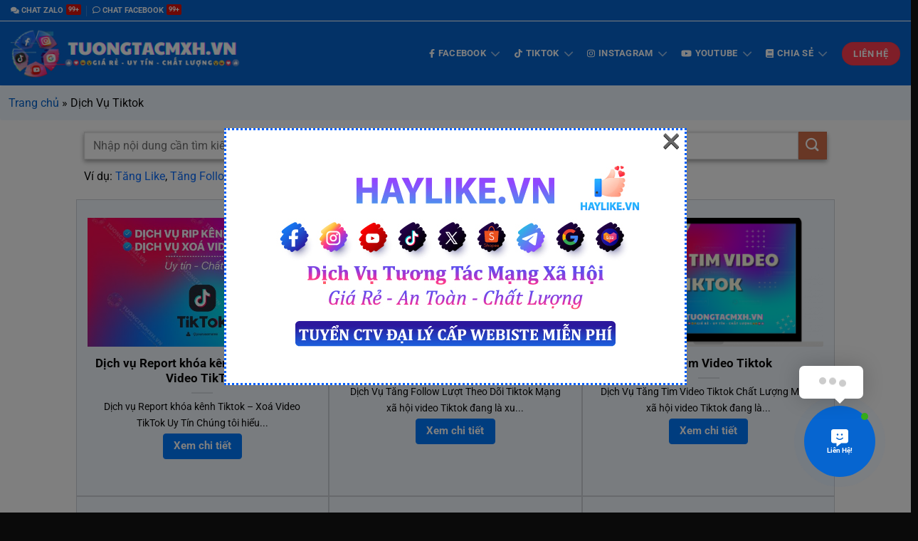

--- FILE ---
content_type: text/html; charset=UTF-8
request_url: https://tuongtacmxh.vn/dich-vu-tiktok/
body_size: 35120
content:
<!DOCTYPE html>
<!--[if IE 9 ]> <html lang="vi" prefix="og: https://ogp.me/ns#" class="ie9 loading-site no-js"> <![endif]-->
<!--[if IE 8 ]> <html lang="vi" prefix="og: https://ogp.me/ns#" class="ie8 loading-site no-js"> <![endif]-->
<!--[if (gte IE 9)|!(IE)]><!--><html lang="vi" prefix="og: https://ogp.me/ns#" class="loading-site no-js"> <!--<![endif]-->
<head>
	<meta charset="UTF-8" />
	<link rel="profile" href="https://gmpg.org/xfn/11" />
	<link rel="pingback" href="https://tuongtacmxh.vn/xmlrpc.php" />

	<script>(function(html){html.className = html.className.replace(/\bno-js\b/,'js')})(document.documentElement);</script>
<meta name="viewport" content="width=device-width, initial-scale=1" />
<!-- Tối ưu hóa công cụ tìm kiếm bởi Rank Math PRO - https://rankmath.com/ -->
<title>#1 Dịch vụ Tiktok - Giải Pháp Marketing Online Uy Tín</title>
<meta name="description" content="Cung cấp các dịch vụ Tiktok như tăng Follow, Tim, View, Bán kênh Tiktok có sẵn Follow và tương tác... giúp kênh Tiktok của bạn trở nên viral, tăng độ uy tín, tăng tương tác, phát triển kênh, được bật kiếm tiền nhanh hơn."/>
<meta name="robots" content="follow, index, max-snippet:-1, max-video-preview:-1, max-image-preview:large"/>
<link rel="canonical" href="https://tuongtacmxh.vn/dich-vu-tiktok/" />
<meta property="og:locale" content="vi_VN" />
<meta property="og:type" content="article" />
<meta property="og:title" content="#1 Dịch vụ Tiktok - Giải Pháp Marketing Online Uy Tín" />
<meta property="og:description" content="Cung cấp các dịch vụ Tiktok như tăng Follow, Tim, View, Bán kênh Tiktok có sẵn Follow và tương tác... giúp kênh Tiktok của bạn trở nên viral, tăng độ uy tín, tăng tương tác, phát triển kênh, được bật kiếm tiền nhanh hơn." />
<meta property="og:url" content="https://tuongtacmxh.vn/dich-vu-tiktok/" />
<meta property="og:site_name" content="Giải Pháp Marketing Hàng Đầu" />
<meta property="og:image" content="https://tuongtacmxh.vn/wp-content/uploads/2021/08/dichvutiktoknew.png" />
<meta property="og:image:secure_url" content="https://tuongtacmxh.vn/wp-content/uploads/2021/08/dichvutiktoknew.png" />
<meta property="og:image:width" content="1350" />
<meta property="og:image:height" content="650" />
<meta property="og:image:type" content="image/png" />
<meta name="twitter:card" content="summary_large_image" />
<meta name="twitter:title" content="#1 Dịch vụ Tiktok - Giải Pháp Marketing Online Uy Tín" />
<meta name="twitter:description" content="Cung cấp các dịch vụ Tiktok như tăng Follow, Tim, View, Bán kênh Tiktok có sẵn Follow và tương tác... giúp kênh Tiktok của bạn trở nên viral, tăng độ uy tín, tăng tương tác, phát triển kênh, được bật kiếm tiền nhanh hơn." />
<meta name="twitter:image" content="https://tuongtacmxh.vn/wp-content/uploads/2021/08/dichvutiktoknew.png" />
<meta name="twitter:label1" content="Bài viết" />
<meta name="twitter:data1" content="6" />
<script type="application/ld+json" class="rank-math-schema-pro">{"@context":"https://schema.org","@graph":[{"@type":"Organization","@id":"https://tuongtacmxh.vn/#organization","name":"Gi\u1ea3i Ph\u00e1p Marketing H\u00e0ng \u0110\u1ea7u","url":"https://tuongtacmxh.vn","email":"tuongtacmxh@gmail.com","logo":{"@type":"ImageObject","@id":"https://tuongtacmxh.vn/#logo","url":"https://tuongtacmxh.vn/wp-content/uploads/2021/08/avatar.png","contentUrl":"https://tuongtacmxh.vn/wp-content/uploads/2021/08/avatar.png","caption":"Gi\u1ea3i Ph\u00e1p Marketing H\u00e0ng \u0110\u1ea7u","inLanguage":"vi","width":"1600","height":"356"},"contactPoint":[{"@type":"ContactPoint","telephone":"+84941213104","contactType":"sales"}]},{"@type":"WebSite","@id":"https://tuongtacmxh.vn/#website","url":"https://tuongtacmxh.vn","name":"Gi\u1ea3i Ph\u00e1p Marketing H\u00e0ng \u0110\u1ea7u","publisher":{"@id":"https://tuongtacmxh.vn/#organization"},"inLanguage":"vi"},{"@type":"BreadcrumbList","@id":"https://tuongtacmxh.vn/dich-vu-tiktok/#breadcrumb","itemListElement":[{"@type":"ListItem","position":"1","item":{"@id":"https://tuongtacmxh.vn","name":"Trang ch\u1ee7"}},{"@type":"ListItem","position":"2","item":{"@id":"https://tuongtacmxh.vn/dich-vu-tiktok/","name":"D\u1ecbch V\u1ee5 Tiktok"}}]},{"@type":"CollectionPage","@id":"https://tuongtacmxh.vn/dich-vu-tiktok/#webpage","url":"https://tuongtacmxh.vn/dich-vu-tiktok/","name":"#1 D\u1ecbch v\u1ee5 Tiktok - Gi\u1ea3i Ph\u00e1p Marketing Online Uy T\u00edn","isPartOf":{"@id":"https://tuongtacmxh.vn/#website"},"inLanguage":"vi","breadcrumb":{"@id":"https://tuongtacmxh.vn/dich-vu-tiktok/#breadcrumb"}}]}</script>
<!-- /Plugin SEO WordPress Rank Math -->

<link rel='dns-prefetch' href='//use.fontawesome.com' />

<link rel='prefetch' href='https://tuongtacmxh.vn/wp-content/themes/flatsome/assets/js/flatsome.js?ver=8e60d746741250b4dd4e' />
<link rel='prefetch' href='https://tuongtacmxh.vn/wp-content/themes/flatsome/assets/js/chunk.slider.js?ver=3.19.4' />
<link rel='prefetch' href='https://tuongtacmxh.vn/wp-content/themes/flatsome/assets/js/chunk.popups.js?ver=3.19.4' />
<link rel='prefetch' href='https://tuongtacmxh.vn/wp-content/themes/flatsome/assets/js/chunk.tooltips.js?ver=3.19.4' />
<link rel="alternate" type="application/rss+xml" title="Dòng thông tin Giải Pháp Marketing Hàng Đầu &raquo;" href="https://tuongtacmxh.vn/feed/" />
<link rel="alternate" type="application/rss+xml" title="Giải Pháp Marketing Hàng Đầu &raquo; Dòng bình luận" href="https://tuongtacmxh.vn/comments/feed/" />
<link rel="alternate" type="application/rss+xml" title="Dòng thông tin danh mục Giải Pháp Marketing Hàng Đầu &raquo; Dịch Vụ Tiktok" href="https://tuongtacmxh.vn/dich-vu-tiktok/feed/" />
<style id='wp-img-auto-sizes-contain-inline-css' type='text/css'>
img:is([sizes=auto i],[sizes^="auto," i]){contain-intrinsic-size:3000px 1500px}
/*# sourceURL=wp-img-auto-sizes-contain-inline-css */
</style>
<style id='wp-emoji-styles-inline-css' type='text/css'>

	img.wp-smiley, img.emoji {
		display: inline !important;
		border: none !important;
		box-shadow: none !important;
		height: 1em !important;
		width: 1em !important;
		margin: 0 0.07em !important;
		vertical-align: -0.1em !important;
		background: none !important;
		padding: 0 !important;
	}
/*# sourceURL=wp-emoji-styles-inline-css */
</style>
<style id='wp-block-library-inline-css' type='text/css'>
:root{--wp-block-synced-color:#7a00df;--wp-block-synced-color--rgb:122,0,223;--wp-bound-block-color:var(--wp-block-synced-color);--wp-editor-canvas-background:#ddd;--wp-admin-theme-color:#007cba;--wp-admin-theme-color--rgb:0,124,186;--wp-admin-theme-color-darker-10:#006ba1;--wp-admin-theme-color-darker-10--rgb:0,107,160.5;--wp-admin-theme-color-darker-20:#005a87;--wp-admin-theme-color-darker-20--rgb:0,90,135;--wp-admin-border-width-focus:2px}@media (min-resolution:192dpi){:root{--wp-admin-border-width-focus:1.5px}}.wp-element-button{cursor:pointer}:root .has-very-light-gray-background-color{background-color:#eee}:root .has-very-dark-gray-background-color{background-color:#313131}:root .has-very-light-gray-color{color:#eee}:root .has-very-dark-gray-color{color:#313131}:root .has-vivid-green-cyan-to-vivid-cyan-blue-gradient-background{background:linear-gradient(135deg,#00d084,#0693e3)}:root .has-purple-crush-gradient-background{background:linear-gradient(135deg,#34e2e4,#4721fb 50%,#ab1dfe)}:root .has-hazy-dawn-gradient-background{background:linear-gradient(135deg,#faaca8,#dad0ec)}:root .has-subdued-olive-gradient-background{background:linear-gradient(135deg,#fafae1,#67a671)}:root .has-atomic-cream-gradient-background{background:linear-gradient(135deg,#fdd79a,#004a59)}:root .has-nightshade-gradient-background{background:linear-gradient(135deg,#330968,#31cdcf)}:root .has-midnight-gradient-background{background:linear-gradient(135deg,#020381,#2874fc)}:root{--wp--preset--font-size--normal:16px;--wp--preset--font-size--huge:42px}.has-regular-font-size{font-size:1em}.has-larger-font-size{font-size:2.625em}.has-normal-font-size{font-size:var(--wp--preset--font-size--normal)}.has-huge-font-size{font-size:var(--wp--preset--font-size--huge)}.has-text-align-center{text-align:center}.has-text-align-left{text-align:left}.has-text-align-right{text-align:right}.has-fit-text{white-space:nowrap!important}#end-resizable-editor-section{display:none}.aligncenter{clear:both}.items-justified-left{justify-content:flex-start}.items-justified-center{justify-content:center}.items-justified-right{justify-content:flex-end}.items-justified-space-between{justify-content:space-between}.screen-reader-text{border:0;clip-path:inset(50%);height:1px;margin:-1px;overflow:hidden;padding:0;position:absolute;width:1px;word-wrap:normal!important}.screen-reader-text:focus{background-color:#ddd;clip-path:none;color:#444;display:block;font-size:1em;height:auto;left:5px;line-height:normal;padding:15px 23px 14px;text-decoration:none;top:5px;width:auto;z-index:100000}html :where(.has-border-color){border-style:solid}html :where([style*=border-top-color]){border-top-style:solid}html :where([style*=border-right-color]){border-right-style:solid}html :where([style*=border-bottom-color]){border-bottom-style:solid}html :where([style*=border-left-color]){border-left-style:solid}html :where([style*=border-width]){border-style:solid}html :where([style*=border-top-width]){border-top-style:solid}html :where([style*=border-right-width]){border-right-style:solid}html :where([style*=border-bottom-width]){border-bottom-style:solid}html :where([style*=border-left-width]){border-left-style:solid}html :where(img[class*=wp-image-]){height:auto;max-width:100%}:where(figure){margin:0 0 1em}html :where(.is-position-sticky){--wp-admin--admin-bar--position-offset:var(--wp-admin--admin-bar--height,0px)}@media screen and (max-width:600px){html :where(.is-position-sticky){--wp-admin--admin-bar--position-offset:0px}}

/*# sourceURL=wp-block-library-inline-css */
</style><style id='wp-block-heading-inline-css' type='text/css'>
h1:where(.wp-block-heading).has-background,h2:where(.wp-block-heading).has-background,h3:where(.wp-block-heading).has-background,h4:where(.wp-block-heading).has-background,h5:where(.wp-block-heading).has-background,h6:where(.wp-block-heading).has-background{padding:1.25em 2.375em}h1.has-text-align-left[style*=writing-mode]:where([style*=vertical-lr]),h1.has-text-align-right[style*=writing-mode]:where([style*=vertical-rl]),h2.has-text-align-left[style*=writing-mode]:where([style*=vertical-lr]),h2.has-text-align-right[style*=writing-mode]:where([style*=vertical-rl]),h3.has-text-align-left[style*=writing-mode]:where([style*=vertical-lr]),h3.has-text-align-right[style*=writing-mode]:where([style*=vertical-rl]),h4.has-text-align-left[style*=writing-mode]:where([style*=vertical-lr]),h4.has-text-align-right[style*=writing-mode]:where([style*=vertical-rl]),h5.has-text-align-left[style*=writing-mode]:where([style*=vertical-lr]),h5.has-text-align-right[style*=writing-mode]:where([style*=vertical-rl]),h6.has-text-align-left[style*=writing-mode]:where([style*=vertical-lr]),h6.has-text-align-right[style*=writing-mode]:where([style*=vertical-rl]){rotate:180deg}
/*# sourceURL=https://tuongtacmxh.vn/wp-includes/blocks/heading/style.min.css */
</style>
<style id='wp-block-paragraph-inline-css' type='text/css'>
.is-small-text{font-size:.875em}.is-regular-text{font-size:1em}.is-large-text{font-size:2.25em}.is-larger-text{font-size:3em}.has-drop-cap:not(:focus):first-letter{float:left;font-size:8.4em;font-style:normal;font-weight:100;line-height:.68;margin:.05em .1em 0 0;text-transform:uppercase}body.rtl .has-drop-cap:not(:focus):first-letter{float:none;margin-left:.1em}p.has-drop-cap.has-background{overflow:hidden}:root :where(p.has-background){padding:1.25em 2.375em}:where(p.has-text-color:not(.has-link-color)) a{color:inherit}p.has-text-align-left[style*="writing-mode:vertical-lr"],p.has-text-align-right[style*="writing-mode:vertical-rl"]{rotate:180deg}
/*# sourceURL=https://tuongtacmxh.vn/wp-includes/blocks/paragraph/style.min.css */
</style>
<style id='wp-block-quote-inline-css' type='text/css'>
.wp-block-quote{box-sizing:border-box;overflow-wrap:break-word}.wp-block-quote.is-large:where(:not(.is-style-plain)),.wp-block-quote.is-style-large:where(:not(.is-style-plain)){margin-bottom:1em;padding:0 1em}.wp-block-quote.is-large:where(:not(.is-style-plain)) p,.wp-block-quote.is-style-large:where(:not(.is-style-plain)) p{font-size:1.5em;font-style:italic;line-height:1.6}.wp-block-quote.is-large:where(:not(.is-style-plain)) cite,.wp-block-quote.is-large:where(:not(.is-style-plain)) footer,.wp-block-quote.is-style-large:where(:not(.is-style-plain)) cite,.wp-block-quote.is-style-large:where(:not(.is-style-plain)) footer{font-size:1.125em;text-align:right}.wp-block-quote>cite{display:block}
/*# sourceURL=https://tuongtacmxh.vn/wp-includes/blocks/quote/style.min.css */
</style>
<style id='global-styles-inline-css' type='text/css'>
:root{--wp--preset--aspect-ratio--square: 1;--wp--preset--aspect-ratio--4-3: 4/3;--wp--preset--aspect-ratio--3-4: 3/4;--wp--preset--aspect-ratio--3-2: 3/2;--wp--preset--aspect-ratio--2-3: 2/3;--wp--preset--aspect-ratio--16-9: 16/9;--wp--preset--aspect-ratio--9-16: 9/16;--wp--preset--color--black: #000000;--wp--preset--color--cyan-bluish-gray: #abb8c3;--wp--preset--color--white: #ffffff;--wp--preset--color--pale-pink: #f78da7;--wp--preset--color--vivid-red: #cf2e2e;--wp--preset--color--luminous-vivid-orange: #ff6900;--wp--preset--color--luminous-vivid-amber: #fcb900;--wp--preset--color--light-green-cyan: #7bdcb5;--wp--preset--color--vivid-green-cyan: #00d084;--wp--preset--color--pale-cyan-blue: #8ed1fc;--wp--preset--color--vivid-cyan-blue: #0693e3;--wp--preset--color--vivid-purple: #9b51e0;--wp--preset--color--primary: #0665d0;--wp--preset--color--secondary: #d26e4b;--wp--preset--color--success: #7a9c59;--wp--preset--color--alert: #b20000;--wp--preset--gradient--vivid-cyan-blue-to-vivid-purple: linear-gradient(135deg,rgb(6,147,227) 0%,rgb(155,81,224) 100%);--wp--preset--gradient--light-green-cyan-to-vivid-green-cyan: linear-gradient(135deg,rgb(122,220,180) 0%,rgb(0,208,130) 100%);--wp--preset--gradient--luminous-vivid-amber-to-luminous-vivid-orange: linear-gradient(135deg,rgb(252,185,0) 0%,rgb(255,105,0) 100%);--wp--preset--gradient--luminous-vivid-orange-to-vivid-red: linear-gradient(135deg,rgb(255,105,0) 0%,rgb(207,46,46) 100%);--wp--preset--gradient--very-light-gray-to-cyan-bluish-gray: linear-gradient(135deg,rgb(238,238,238) 0%,rgb(169,184,195) 100%);--wp--preset--gradient--cool-to-warm-spectrum: linear-gradient(135deg,rgb(74,234,220) 0%,rgb(151,120,209) 20%,rgb(207,42,186) 40%,rgb(238,44,130) 60%,rgb(251,105,98) 80%,rgb(254,248,76) 100%);--wp--preset--gradient--blush-light-purple: linear-gradient(135deg,rgb(255,206,236) 0%,rgb(152,150,240) 100%);--wp--preset--gradient--blush-bordeaux: linear-gradient(135deg,rgb(254,205,165) 0%,rgb(254,45,45) 50%,rgb(107,0,62) 100%);--wp--preset--gradient--luminous-dusk: linear-gradient(135deg,rgb(255,203,112) 0%,rgb(199,81,192) 50%,rgb(65,88,208) 100%);--wp--preset--gradient--pale-ocean: linear-gradient(135deg,rgb(255,245,203) 0%,rgb(182,227,212) 50%,rgb(51,167,181) 100%);--wp--preset--gradient--electric-grass: linear-gradient(135deg,rgb(202,248,128) 0%,rgb(113,206,126) 100%);--wp--preset--gradient--midnight: linear-gradient(135deg,rgb(2,3,129) 0%,rgb(40,116,252) 100%);--wp--preset--font-size--small: 13px;--wp--preset--font-size--medium: 20px;--wp--preset--font-size--large: 36px;--wp--preset--font-size--x-large: 42px;--wp--preset--spacing--20: 0.44rem;--wp--preset--spacing--30: 0.67rem;--wp--preset--spacing--40: 1rem;--wp--preset--spacing--50: 1.5rem;--wp--preset--spacing--60: 2.25rem;--wp--preset--spacing--70: 3.38rem;--wp--preset--spacing--80: 5.06rem;--wp--preset--shadow--natural: 6px 6px 9px rgba(0, 0, 0, 0.2);--wp--preset--shadow--deep: 12px 12px 50px rgba(0, 0, 0, 0.4);--wp--preset--shadow--sharp: 6px 6px 0px rgba(0, 0, 0, 0.2);--wp--preset--shadow--outlined: 6px 6px 0px -3px rgb(255, 255, 255), 6px 6px rgb(0, 0, 0);--wp--preset--shadow--crisp: 6px 6px 0px rgb(0, 0, 0);}:where(body) { margin: 0; }.wp-site-blocks > .alignleft { float: left; margin-right: 2em; }.wp-site-blocks > .alignright { float: right; margin-left: 2em; }.wp-site-blocks > .aligncenter { justify-content: center; margin-left: auto; margin-right: auto; }:where(.is-layout-flex){gap: 0.5em;}:where(.is-layout-grid){gap: 0.5em;}.is-layout-flow > .alignleft{float: left;margin-inline-start: 0;margin-inline-end: 2em;}.is-layout-flow > .alignright{float: right;margin-inline-start: 2em;margin-inline-end: 0;}.is-layout-flow > .aligncenter{margin-left: auto !important;margin-right: auto !important;}.is-layout-constrained > .alignleft{float: left;margin-inline-start: 0;margin-inline-end: 2em;}.is-layout-constrained > .alignright{float: right;margin-inline-start: 2em;margin-inline-end: 0;}.is-layout-constrained > .aligncenter{margin-left: auto !important;margin-right: auto !important;}.is-layout-constrained > :where(:not(.alignleft):not(.alignright):not(.alignfull)){margin-left: auto !important;margin-right: auto !important;}body .is-layout-flex{display: flex;}.is-layout-flex{flex-wrap: wrap;align-items: center;}.is-layout-flex > :is(*, div){margin: 0;}body .is-layout-grid{display: grid;}.is-layout-grid > :is(*, div){margin: 0;}body{padding-top: 0px;padding-right: 0px;padding-bottom: 0px;padding-left: 0px;}a:where(:not(.wp-element-button)){text-decoration: none;}:root :where(.wp-element-button, .wp-block-button__link){background-color: #32373c;border-width: 0;color: #fff;font-family: inherit;font-size: inherit;font-style: inherit;font-weight: inherit;letter-spacing: inherit;line-height: inherit;padding-top: calc(0.667em + 2px);padding-right: calc(1.333em + 2px);padding-bottom: calc(0.667em + 2px);padding-left: calc(1.333em + 2px);text-decoration: none;text-transform: inherit;}.has-black-color{color: var(--wp--preset--color--black) !important;}.has-cyan-bluish-gray-color{color: var(--wp--preset--color--cyan-bluish-gray) !important;}.has-white-color{color: var(--wp--preset--color--white) !important;}.has-pale-pink-color{color: var(--wp--preset--color--pale-pink) !important;}.has-vivid-red-color{color: var(--wp--preset--color--vivid-red) !important;}.has-luminous-vivid-orange-color{color: var(--wp--preset--color--luminous-vivid-orange) !important;}.has-luminous-vivid-amber-color{color: var(--wp--preset--color--luminous-vivid-amber) !important;}.has-light-green-cyan-color{color: var(--wp--preset--color--light-green-cyan) !important;}.has-vivid-green-cyan-color{color: var(--wp--preset--color--vivid-green-cyan) !important;}.has-pale-cyan-blue-color{color: var(--wp--preset--color--pale-cyan-blue) !important;}.has-vivid-cyan-blue-color{color: var(--wp--preset--color--vivid-cyan-blue) !important;}.has-vivid-purple-color{color: var(--wp--preset--color--vivid-purple) !important;}.has-primary-color{color: var(--wp--preset--color--primary) !important;}.has-secondary-color{color: var(--wp--preset--color--secondary) !important;}.has-success-color{color: var(--wp--preset--color--success) !important;}.has-alert-color{color: var(--wp--preset--color--alert) !important;}.has-black-background-color{background-color: var(--wp--preset--color--black) !important;}.has-cyan-bluish-gray-background-color{background-color: var(--wp--preset--color--cyan-bluish-gray) !important;}.has-white-background-color{background-color: var(--wp--preset--color--white) !important;}.has-pale-pink-background-color{background-color: var(--wp--preset--color--pale-pink) !important;}.has-vivid-red-background-color{background-color: var(--wp--preset--color--vivid-red) !important;}.has-luminous-vivid-orange-background-color{background-color: var(--wp--preset--color--luminous-vivid-orange) !important;}.has-luminous-vivid-amber-background-color{background-color: var(--wp--preset--color--luminous-vivid-amber) !important;}.has-light-green-cyan-background-color{background-color: var(--wp--preset--color--light-green-cyan) !important;}.has-vivid-green-cyan-background-color{background-color: var(--wp--preset--color--vivid-green-cyan) !important;}.has-pale-cyan-blue-background-color{background-color: var(--wp--preset--color--pale-cyan-blue) !important;}.has-vivid-cyan-blue-background-color{background-color: var(--wp--preset--color--vivid-cyan-blue) !important;}.has-vivid-purple-background-color{background-color: var(--wp--preset--color--vivid-purple) !important;}.has-primary-background-color{background-color: var(--wp--preset--color--primary) !important;}.has-secondary-background-color{background-color: var(--wp--preset--color--secondary) !important;}.has-success-background-color{background-color: var(--wp--preset--color--success) !important;}.has-alert-background-color{background-color: var(--wp--preset--color--alert) !important;}.has-black-border-color{border-color: var(--wp--preset--color--black) !important;}.has-cyan-bluish-gray-border-color{border-color: var(--wp--preset--color--cyan-bluish-gray) !important;}.has-white-border-color{border-color: var(--wp--preset--color--white) !important;}.has-pale-pink-border-color{border-color: var(--wp--preset--color--pale-pink) !important;}.has-vivid-red-border-color{border-color: var(--wp--preset--color--vivid-red) !important;}.has-luminous-vivid-orange-border-color{border-color: var(--wp--preset--color--luminous-vivid-orange) !important;}.has-luminous-vivid-amber-border-color{border-color: var(--wp--preset--color--luminous-vivid-amber) !important;}.has-light-green-cyan-border-color{border-color: var(--wp--preset--color--light-green-cyan) !important;}.has-vivid-green-cyan-border-color{border-color: var(--wp--preset--color--vivid-green-cyan) !important;}.has-pale-cyan-blue-border-color{border-color: var(--wp--preset--color--pale-cyan-blue) !important;}.has-vivid-cyan-blue-border-color{border-color: var(--wp--preset--color--vivid-cyan-blue) !important;}.has-vivid-purple-border-color{border-color: var(--wp--preset--color--vivid-purple) !important;}.has-primary-border-color{border-color: var(--wp--preset--color--primary) !important;}.has-secondary-border-color{border-color: var(--wp--preset--color--secondary) !important;}.has-success-border-color{border-color: var(--wp--preset--color--success) !important;}.has-alert-border-color{border-color: var(--wp--preset--color--alert) !important;}.has-vivid-cyan-blue-to-vivid-purple-gradient-background{background: var(--wp--preset--gradient--vivid-cyan-blue-to-vivid-purple) !important;}.has-light-green-cyan-to-vivid-green-cyan-gradient-background{background: var(--wp--preset--gradient--light-green-cyan-to-vivid-green-cyan) !important;}.has-luminous-vivid-amber-to-luminous-vivid-orange-gradient-background{background: var(--wp--preset--gradient--luminous-vivid-amber-to-luminous-vivid-orange) !important;}.has-luminous-vivid-orange-to-vivid-red-gradient-background{background: var(--wp--preset--gradient--luminous-vivid-orange-to-vivid-red) !important;}.has-very-light-gray-to-cyan-bluish-gray-gradient-background{background: var(--wp--preset--gradient--very-light-gray-to-cyan-bluish-gray) !important;}.has-cool-to-warm-spectrum-gradient-background{background: var(--wp--preset--gradient--cool-to-warm-spectrum) !important;}.has-blush-light-purple-gradient-background{background: var(--wp--preset--gradient--blush-light-purple) !important;}.has-blush-bordeaux-gradient-background{background: var(--wp--preset--gradient--blush-bordeaux) !important;}.has-luminous-dusk-gradient-background{background: var(--wp--preset--gradient--luminous-dusk) !important;}.has-pale-ocean-gradient-background{background: var(--wp--preset--gradient--pale-ocean) !important;}.has-electric-grass-gradient-background{background: var(--wp--preset--gradient--electric-grass) !important;}.has-midnight-gradient-background{background: var(--wp--preset--gradient--midnight) !important;}.has-small-font-size{font-size: var(--wp--preset--font-size--small) !important;}.has-medium-font-size{font-size: var(--wp--preset--font-size--medium) !important;}.has-large-font-size{font-size: var(--wp--preset--font-size--large) !important;}.has-x-large-font-size{font-size: var(--wp--preset--font-size--x-large) !important;}
/*# sourceURL=global-styles-inline-css */
</style>

<style id='font-awesome-svg-styles-default-inline-css' type='text/css'>
.svg-inline--fa {
  display: inline-block;
  height: 1em;
  overflow: visible;
  vertical-align: -.125em;
}
/*# sourceURL=font-awesome-svg-styles-default-inline-css */
</style>
<link data-minify="1" rel='stylesheet' id='font-awesome-svg-styles-css' href='https://tuongtacmxh.vn/wp-content/cache/min/1/wp-content/uploads/font-awesome/v5.15.4/css/svg-with-js.css?ver=1763609196' type='text/css' media='all' />
<style id='font-awesome-svg-styles-inline-css' type='text/css'>
   .wp-block-font-awesome-icon svg::before,
   .wp-rich-text-font-awesome-icon svg::before {content: unset;}
/*# sourceURL=font-awesome-svg-styles-inline-css */
</style>
<link data-minify="1" rel='stylesheet' id='progress_wp_br_bootstrap-css' href='https://tuongtacmxh.vn/wp-content/cache/min/1/wp-content/plugins/progress-bar-wp/assets/css/bootstrap.css?ver=1763609196' type='text/css' media='all' />
<link data-minify="1" rel='stylesheet' id='progr_wp_b-font-awesome-css' href='https://tuongtacmxh.vn/wp-content/cache/min/1/wp-content/plugins/progress-bar-wp/assets/css/font-awesome/css/font-awesome.min.css?ver=1763609196' type='text/css' media='all' />
<link rel='stylesheet' id='progr_wp_jq-ae-css' href='https://tuongtacmxh.vn/wp-content/plugins/progress-bar-wp/assets/css/meanmenu.min.css?ver=6.9' type='text/css' media='all' />
<link rel='stylesheet' id='progr_wp_animate-ae-css' href='https://tuongtacmxh.vn/wp-content/plugins/progress-bar-wp/assets/css/animate.min.css?ver=6.9' type='text/css' media='all' />
<link data-minify="1" rel='stylesheet' id='contactus.css-css' href='https://tuongtacmxh.vn/wp-content/cache/min/1/wp-content/plugins/ar-contactus/res/css/contactus.min.css?ver=1763609196' type='text/css' media='all' />
<link data-minify="1" rel='stylesheet' id='contactus.generated.desktop.css-css' href='https://tuongtacmxh.vn/wp-content/cache/min/1/wp-content/plugins/ar-contactus/res/css/generated-desktop.css?ver=1763609196' type='text/css' media='all' />
<link data-minify="1" rel='stylesheet' id='wppopups-base-css' href='https://tuongtacmxh.vn/wp-content/cache/min/1/wp-content/plugins/wp-popups-lite/src/assets/css/wppopups-base.css?ver=1763609196' type='text/css' media='all' />
<link data-minify="1" rel='stylesheet' id='font-awesome-official-css' href='https://tuongtacmxh.vn/wp-content/cache/min/1/releases/v5.15.4/css/all.css?ver=1763609196' type='text/css' media='all' crossorigin="anonymous" />
<link rel='stylesheet' id='tablepress-default-css' href='https://tuongtacmxh.vn/wp-content/tablepress-combined.min.css?ver=61' type='text/css' media='all' />
<link data-minify="1" rel='stylesheet' id='flatsome-main-css' href='https://tuongtacmxh.vn/wp-content/cache/min/1/wp-content/themes/flatsome/assets/css/flatsome.css?ver=1763609196' type='text/css' media='all' />
<style id='flatsome-main-inline-css' type='text/css'>
@font-face {
				font-family: "fl-icons";
				font-display: block;
				src: url(https://tuongtacmxh.vn/wp-content/themes/flatsome/assets/css/icons/fl-icons.eot?v=3.19.4);
				src:
					url(https://tuongtacmxh.vn/wp-content/themes/flatsome/assets/css/icons/fl-icons.eot#iefix?v=3.19.4) format("embedded-opentype"),
					url(https://tuongtacmxh.vn/wp-content/themes/flatsome/assets/css/icons/fl-icons.woff2?v=3.19.4) format("woff2"),
					url(https://tuongtacmxh.vn/wp-content/themes/flatsome/assets/css/icons/fl-icons.ttf?v=3.19.4) format("truetype"),
					url(https://tuongtacmxh.vn/wp-content/themes/flatsome/assets/css/icons/fl-icons.woff?v=3.19.4) format("woff"),
					url(https://tuongtacmxh.vn/wp-content/themes/flatsome/assets/css/icons/fl-icons.svg?v=3.19.4#fl-icons) format("svg");
			}
/*# sourceURL=flatsome-main-inline-css */
</style>
<link data-minify="1" rel='stylesheet' id='flatsome-style-css' href='https://tuongtacmxh.vn/wp-content/cache/min/1/wp-content/themes/flatsome-child/style.css?ver=1763609196' type='text/css' media='all' />
<style id='rocket-lazyload-inline-css' type='text/css'>
.rll-youtube-player{position:relative;padding-bottom:56.23%;height:0;overflow:hidden;max-width:100%;}.rll-youtube-player:focus-within{outline: 2px solid currentColor;outline-offset: 5px;}.rll-youtube-player iframe{position:absolute;top:0;left:0;width:100%;height:100%;z-index:100;background:0 0}.rll-youtube-player img{bottom:0;display:block;left:0;margin:auto;max-width:100%;width:100%;position:absolute;right:0;top:0;border:none;height:auto;-webkit-transition:.4s all;-moz-transition:.4s all;transition:.4s all}.rll-youtube-player img:hover{-webkit-filter:brightness(75%)}.rll-youtube-player .play{height:100%;width:100%;left:0;top:0;position:absolute;background:url(https://tuongtacmxh.vn/wp-content/plugins/wp-rocket/assets/img/youtube.png) no-repeat center;background-color: transparent !important;cursor:pointer;border:none;}
/*# sourceURL=rocket-lazyload-inline-css */
</style>
<link data-minify="1" rel='stylesheet' id='font-awesome-official-v4shim-css' href='https://tuongtacmxh.vn/wp-content/cache/min/1/releases/v5.15.4/css/v4-shims.css?ver=1763609196' type='text/css' media='all' crossorigin="anonymous" />
<style id='font-awesome-official-v4shim-inline-css' type='text/css'>
@font-face {
font-family: "FontAwesome";
font-display: block;
src: url("https://use.fontawesome.com/releases/v5.15.4/webfonts/fa-brands-400.eot"),
		url("https://use.fontawesome.com/releases/v5.15.4/webfonts/fa-brands-400.eot?#iefix") format("embedded-opentype"),
		url("https://use.fontawesome.com/releases/v5.15.4/webfonts/fa-brands-400.woff2") format("woff2"),
		url("https://use.fontawesome.com/releases/v5.15.4/webfonts/fa-brands-400.woff") format("woff"),
		url("https://use.fontawesome.com/releases/v5.15.4/webfonts/fa-brands-400.ttf") format("truetype"),
		url("https://use.fontawesome.com/releases/v5.15.4/webfonts/fa-brands-400.svg#fontawesome") format("svg");
}

@font-face {
font-family: "FontAwesome";
font-display: block;
src: url("https://use.fontawesome.com/releases/v5.15.4/webfonts/fa-solid-900.eot"),
		url("https://use.fontawesome.com/releases/v5.15.4/webfonts/fa-solid-900.eot?#iefix") format("embedded-opentype"),
		url("https://use.fontawesome.com/releases/v5.15.4/webfonts/fa-solid-900.woff2") format("woff2"),
		url("https://use.fontawesome.com/releases/v5.15.4/webfonts/fa-solid-900.woff") format("woff"),
		url("https://use.fontawesome.com/releases/v5.15.4/webfonts/fa-solid-900.ttf") format("truetype"),
		url("https://use.fontawesome.com/releases/v5.15.4/webfonts/fa-solid-900.svg#fontawesome") format("svg");
}

@font-face {
font-family: "FontAwesome";
font-display: block;
src: url("https://use.fontawesome.com/releases/v5.15.4/webfonts/fa-regular-400.eot"),
		url("https://use.fontawesome.com/releases/v5.15.4/webfonts/fa-regular-400.eot?#iefix") format("embedded-opentype"),
		url("https://use.fontawesome.com/releases/v5.15.4/webfonts/fa-regular-400.woff2") format("woff2"),
		url("https://use.fontawesome.com/releases/v5.15.4/webfonts/fa-regular-400.woff") format("woff"),
		url("https://use.fontawesome.com/releases/v5.15.4/webfonts/fa-regular-400.ttf") format("truetype"),
		url("https://use.fontawesome.com/releases/v5.15.4/webfonts/fa-regular-400.svg#fontawesome") format("svg");
unicode-range: U+F004-F005,U+F007,U+F017,U+F022,U+F024,U+F02E,U+F03E,U+F044,U+F057-F059,U+F06E,U+F070,U+F075,U+F07B-F07C,U+F080,U+F086,U+F089,U+F094,U+F09D,U+F0A0,U+F0A4-F0A7,U+F0C5,U+F0C7-F0C8,U+F0E0,U+F0EB,U+F0F3,U+F0F8,U+F0FE,U+F111,U+F118-F11A,U+F11C,U+F133,U+F144,U+F146,U+F14A,U+F14D-F14E,U+F150-F152,U+F15B-F15C,U+F164-F165,U+F185-F186,U+F191-F192,U+F1AD,U+F1C1-F1C9,U+F1CD,U+F1D8,U+F1E3,U+F1EA,U+F1F6,U+F1F9,U+F20A,U+F247-F249,U+F24D,U+F254-F25B,U+F25D,U+F267,U+F271-F274,U+F279,U+F28B,U+F28D,U+F2B5-F2B6,U+F2B9,U+F2BB,U+F2BD,U+F2C1-F2C2,U+F2D0,U+F2D2,U+F2DC,U+F2ED,U+F328,U+F358-F35B,U+F3A5,U+F3D1,U+F410,U+F4AD;
}
/*# sourceURL=font-awesome-official-v4shim-inline-css */
</style>
<script type="text/javascript" src="https://tuongtacmxh.vn/wp-includes/js/jquery/jquery.min.js?ver=3.7.1" id="jquery-core-js" defer></script>
<script type="text/javascript" src="https://tuongtacmxh.vn/wp-includes/js/jquery/jquery-migrate.min.js?ver=3.4.1" id="jquery-migrate-js" defer></script>
<script type="text/javascript" id="contactus-js-extra">
/* <![CDATA[ */
var arCUVars = {"url":"https://tuongtacmxh.vn/wp-admin/admin-ajax.php","version":"2.2.7","_wpnonce":"\u003Cinput type=\"hidden\" id=\"_wpnonce\" name=\"_wpnonce\" value=\"9075394a12\" /\u003E\u003Cinput type=\"hidden\" name=\"_wp_http_referer\" value=\"/dich-vu-tiktok/\" /\u003E"};
//# sourceURL=contactus-js-extra
/* ]]> */
</script>
<script type="text/javascript" src="https://tuongtacmxh.vn/wp-content/plugins/ar-contactus/res/js/contactus.min.js?ver=2.2.7" id="contactus-js" defer></script>
<script data-minify="1" type="text/javascript" src="https://tuongtacmxh.vn/wp-content/cache/min/1/wp-content/plugins/ar-contactus/res/js/scripts.js?ver=1763609196" id="contactus.scripts-js" defer></script>
<link rel="https://api.w.org/" href="https://tuongtacmxh.vn/wp-json/" /><link rel="alternate" title="JSON" type="application/json" href="https://tuongtacmxh.vn/wp-json/wp/v2/categories/16" /><link rel="EditURI" type="application/rsd+xml" title="RSD" href="https://tuongtacmxh.vn/xmlrpc.php?rsd" />
<meta name="generator" content="WordPress 6.9" />
<style type="text/css" id="simple-css-output">/* MÀU ĐEN CÁC DẤU CHẤM SLIDER ẢNH BÀI VIẾT */.sliderpostripfb .slider-nav-light .flickity-page-dots .dot { border-color: #000;}.sliderpostripfb { padding-bottom: 20px;}@media screen and (max-width: 768px) { .sliderpostripfb .flickity-page-dots { pointer-events: none; margin-bottom: -10px; }}/* ẢNH WIDGET AD */#ghimwidget { width: 100%;}#block-8 { margin-top: 10px; -webkit-box-shadow: 0px 0px 10px 0px #9e9e9e !important;}/* CSS GIẢM 50% TABLE ĐỎ XANH */#giamphantramtableone { background-color: #4230ff; display: inline-block; font-size: 10px; line-height: 9px; text-transform: uppercase; letter-spacing: -.1px; margin-left: 5px; font-weight: bolder; border-radius: 2px; color: #fff; padding: 3px 3px 3px 3px; position: relative; top: -2px;}#giamphantramtabletwo { background-color: #ff3d50; display: inline-block; font-size: 10px; line-height: 9px; text-transform: uppercase; letter-spacing: -.1px; margin-left: 5px; font-weight: bolder; border-radius: 2px; color: #fff; padding: 3px 3px 3px 3px; position: relative; top: -2px;}#gachngangchu { text-decoration: line-through; padding-left: 5px;}/* ----- MỞ ĐẦU CSS COMMNET ----- */@media screen and (min-width: 850px) { .comment-form { margin: 0 0 0 0; }}#reply-title { padding: 10px 15px 0 15px;}#comments { padding-top: 15px;}#respond { border: 1px dashed #0665d0;}#commentform .required { color: red;}p.comment-policy { border: 1px solid #ff000066; background-color: #ffdddd; border-radius: 5px; padding: 10px; margin: 0px 15px 10px 15px; font-size: small; font-style: italic;}#comments .comment-respond { background-color: unset; margin-top: 15px; padding: 0 10px 0 10px;} #respond input[type=text]:focus,input[type=email]:focus, input[type=url]:focus,textarea:focus {box-shadow: 0 0 5px rgba(81, 203, 238, 1);margin: 5px 1px 3px 0px;border: 2px solid rgba(81, 203, 238, 1);}#numbercomment { background-color: #0665d0; display: inline-block; line-height: 19px; font-weight: bolder; border-radius: 2px; color: #fff; padding: 3px 3px 3px 3px;}@media screen and (max-width: 768px) { #comments ul ul, #comments ul ol, #comments ol ol, #comments ol ul { margin: 1.5em 0 1.5em 1em; } .comment-policy { margin: 10px 15px 10px 15px!important; } #commentform p { margin: 0 15px 0 15px; }}.commentlist>li:not(:first-child), .comment-list>li:not(:first-child) { border-top: none;}.comment-inner { border-bottom: 1px dashed #0665d0; padding-bottom: 10px;}#comments .comment-reply-link:before { font-family: FontAwesome; content: "\f3e5"; padding-right: 4px;}#comments time:before { font-family: FontAwesome; content: "\f1da";}.commentlist li .avatar, .comment-list li .avatar { border-radius: 20%; width: 56px; height: 56px; max-width: 56px; border: 1px solid #0665d0; padding: 2px; background-color: #fff; vertical-align: middle; text-align: center; float: none;}#comments .strong.fn:after { background-image: url(/wp-content/uploads/2021/09/verify.png); background-repeat: no-repeat; background-position: left center; background-size: 16px; padding-left: 1.1em; margin-bottom: 10px; margin-left: 4px; content: '';}#comments .strong.fn { font-style: normal; color: #0665d0;}.comment-author-label-administrator, .comment-author-label-editor { background-color: #ff3d50; display: inline-block; font-size: 9px; line-height: 9px; text-transform: uppercase; letter-spacing: -.1px; font-weight: bolder; border-radius: 2px; color: #fff; padding: 3px 3px 3px 3px; position: relative; top: -2px;}/* ẨN CHỮ "SAYS" GẦN TÊN NGƯỜI DÙNG COMMENT */.says { display: none;}#comments .flex-col.flex-grow em { color: #ff3d50;}/*MÀU ĐỎ CHỮ KIỂM DUYỆT BÌNH LUẬN*/#comments .flex-col.flex-grow em { color: #ff3d50;}/* ----- KẾT THÚC CSS COMMNET ----- *//*DỊCH VỤ LIÊN QUAN Ở GIỮA BÀI VIẾT*/.servicesRelated { position: relative; margin: 30px 0; padding: 2.0em 0 0.5em 0; border: 1px solid #eceff1; border-left: 0; border-right: 0; font-size: 14px; line-height: 1.8em;}.servicesRelated #listsquare { list-style: square;}#relatedservicescenter { font-size: 13px; font-weight: 400; margin: 0; padding: 2px 14px; background-color: #fefefe; border: 1px solid #eceff1; border-radius: 15px; position: absolute; top: -15.5px; left: 20px; list-style: none;}/* LỀ TRÊN SỐ QUA TRANG Ở CHUYÊN MỤC */ul.links { padding-top: 15px;}/* ICON >> DỊCH VỤ FANPAGE MENU MAIN.dichvufanpagemenu >a:after { float: right; font-family: FontAwesome; content: "\f101";}.mfp-content .dichvufanpagemenu >a:after { float: none; font-family: none; content: none;} *//* HOVER PHẦN MENU PC */.dropdown-uppercase.nav-dropdown .nav-column>li>a, .nav-dropdown.dropdown-uppercase>li>a { border-bottom: 1px solid #ececec; margin: 0 10px;}.nav-dropdown-simple .nav-column li>a:hover, .nav-dropdown.nav-dropdown-simple>li>a:hover { background-color: #007bff26 !important;}/* PHẦN MENU MAIN PC.nav-dropdown>li.nav-dropdown-col{display:block}.nav-dropdown{border:1px solid #ddd; padding:0}.nav-dropdown .nav-dropdown-col>a, .nav-dropdown li a{font-weight:normal !important; text-transform:none !important;font-size:15px; font-weight:500}.nav-dropdown .nav-dropdown-col>ul li:hover{background:#0665d0}.nav-dropdown-default>li:hover>a, .nav-dropdown .nav-dropdown-col>ul li:hover>a{color:white}.nav-dropdown-default>li:hover{background:#fbae3c}.nav-dropdown-has-arrow li.has-dropdown:before{border-width: 10px; margin-left: -10px;}.nav-dropdown .nav-dropdown-col>ul{border: 1px solid #d2d2d2;margin-top:-40px;box-shadow: 2px 2px 5px #828282;display:none;position: absolute; left: 100%;z-index: 9;background: white;min-width: 240px;}.nav-dropdown>li.nav-dropdown-col{width:100%;border-right:0}.nav-dropdown .nav-dropdown-col>ul li a{padding:10px; text-transform: none;color:black}.header-nav li.nav-dropdown-col:hover >ul{display:block !important} *//* PHẦN MENU MAIN MOBILE */.off-canvas-right.mfp-ready .mfp-content{background: linear-gradient(90deg,#0665d0 0%,#0665d0 100%);}.off-canvas:not(.off-canvas-center) .nav-vertical li>a { /* padding-right: 3px; */ /* padding-top: 3px; */ padding-bottom: 10px; text-transform: none; font-size: 16px; color:white;}.off-canvas:not(.off-canvas-center) .nav-vertical li ul{padding-bottom: 0; padding-top: 0.5em; background: linear-gradient(90deg,#007bff 0%,#007bff 100%)}/* .off-canvas:not(.off-canvas-center) .nav-vertical li ul li{border-bottom:1px solid #fffff } */.nav:not(.nav-slide) .active>.children { padding-bottom: 0 !important;}.mfp-content .sub-menu.nav-sidebar-ul { border-top: 1px solid #ffffff;}.nav-vertical li li.menu-item-has-children { margin-bottom: 0 !important;}.mfp-content #danhsachdichvu { margin: auto;}.mfp-content #chatbuttontopbar99plus { color: white;}.mfp-content .sub-menu .menu-item.menu-item-type-post_type.menu-item-object-post { border-bottom: 1px solid #ffffff; padding-top: 0.2em;}.nav-vertical li li.menu-item-has-children:not(:first-child) { margin-top: 0.5em !important;}/* CSS :BEFORE ICON FOOTER */#block_widget-2 .widget-title:before { font-family: FontAwesome; content: "\f0c0"; padding-right: 3px;}#block_widget-3 .widget-title:before { font-family: FontAwesome; content: "\f571"; padding-right: 3px;}#block_widget-4 .widget-title:before { font-family: FontAwesome; content: "\f2c2"; padding-right: 3px;}/* CSS BOTTON MAIN MENU MOBILE */.mfp-ready .mfp-close { opacity: 1000 !important;}.header-main.nav-dark .icon-menu { text-align: center; vertical-align: -25px; border-radius: .25rem; color: #fff; background-color: #0665d0; padding: 0px 5px 0 5px; border: 2px solid;}.header-main.nav-dark .icon-menu:after { content: "menu"; text-transform: uppercase; font-family: 'Roboto'; display: block; font-weight: 600; font-size: 0.7rem; padding-bottom: 4px;}button.mfp-close svg:not(:root) { border: 2px solid; color: white;}/* CSS ICON CHAT BUTTON TRANG LIÊN HỆ */.tranglienhebutton .button.primary:before { font-family: FontAwesome; content: "\f086";}/* CSS BUTTON XEM BÀI VIẾT DỊCH VỤ NỔI BẬT TRANG INDEX */.home.page-template .dichvunoibatpcipad .img-inner.dark:after { content: "xem bài viết"; text-align: center; vertical-align: -25px; -webkit-user-select: none; -moz-user-select: none; -ms-user-select: none; user-select: none; border: 1px solid transparent; padding: .375rem .75rem; font-size: 1rem; line-height: 1.5; border-radius: .25rem; transition: color .15s ease-in-out,background-color .15s ease-in-out,border-color .15s ease-in-out,box-shadow .15s ease-in-out; color: #fff; background-color: #007bff; border-color: #007bff; text-transform: capitalize; font-weight: 600; display: inline-block;}.home.page-template .dichvunoibatpcipad .img-inner.dark:hover::after { color: #fff; background-color: #0069d9; border-color: #0062cc;}.home.page-template .dichvunoibatmobile #xembaivietmobuile:hover { color: #fff; background-color: #0069d9; border-color: #0062cc;}.home.page-template .dichvunoibatmobile #xembaivietmobuile { text-align: center; vertical-align: -25px; -webkit-user-select: none; -moz-user-select: none; -ms-user-select: none; user-select: none; border: 1px solid transparent; padding: .375rem .75rem; font-size: 1rem; line-height: 1.5; border-radius: .25rem; transition: color .15s ease-in-out,background-color .15s ease-in-out,border-color .15s ease-in-out,box-shadow .15s ease-in-out; color: #fff; background-color: #007bff; border-color: #007bff; text-transform: capitalize; font-weight: 600; max-width: 40%; margin: auto;}/* CSS AFTER 99+ NÚT CHAT TOP BAR */#chatbuttontopbar99plus:after { content: "99+"; background-color: #de120d; display: inline-block; font-size: 9px; line-height: 9px; text-transform: uppercase; letter-spacing: -.1px; margin-left: 4px; font-weight: bolder; border-radius: 2px; color: #fff; padding: 3px 3px 3px 3px; position: relative; top: -2px;}#chatbuttontopbar99plus { color: white; font-size: 1.1em;}/* CSS GỢI Ý SEARCH TRANG TÌM KIẾM, TRANG CHUYÊN MỤC, TRANG BÀI VIẾT, TRANG CHỦ */.archive.category #main .goi_y_search { margin-top: -10px; padding-bottom: 20px; padding-left: 10%; padding-right: 10%; margin-left: -10px; margin-right: -10px;}.search.search-results.boxed.box-shadow.lightbox.nav-dropdown-has-arrow.nav-dropdown-has-shadow.nav-dropdown-has-border #main .goi_y_search { margin-top: -10px; padding-bottom: 20px; padding-left: 10%; padding-right: 10%; margin-left: -10px; margin-right: -10px;}.post-template-default .goi_y_search { margin-top: -15px; /* border-bottom: 1px dashed #0665d0; */ /* padding-bottom: 10px; */}#secondary #custom_html-3 { padding-bottom: 15px;}.home.page-template .goi_y_search { margin-top: -15px; padding-bottom: 10px;}/* CSS THANH TÌM KIẾM KHI SEARCH */.search.search-results.boxed.box-shadow.lightbox.nav-dropdown-has-arrow.nav-dropdown-has-shadow.nav-dropdown-has-border #main form.searchform { padding-left: 10%; padding-right: 10%; margin-left: -10px; margin-right: -10px;}.search.search-results.boxed.box-shadow.lightbox.nav-dropdown-has-arrow.nav-dropdown-has-shadow.nav-dropdown-has-border #main form.searchform .flex-row.relative { box-shadow: rgba(0, 0, 0, 0.16) 0px 3px 6px, rgba(0, 0, 0, 0.23) 0px 3px 6px;}/* CSS THANH TÌM KIẾM CHUYÊN MỤC */.archive.category #main form.searchform .flex-row.relative { box-shadow: rgba(0, 0, 0, 0.16) 0px 3px 6px, rgba(0, 0, 0, 0.23) 0px 3px 6px;}.archive.category #main form.searchform { padding-left: 10%; padding-right: 10%; margin-left: -10px; margin-right: -10px;}/* CSS BUTTON XEM THÊM DỊCH VỤ LIÊN QUAN */#dich-vu-cung-chuyen-muc .xemthemdichvulienquan { margin: 2px; font-size: 1.1rem; text-transform: uppercase; font-weight: 600;}#dich-vu-cung-chuyen-muc .buttondichvu-lienquan { font-weight: 400; text-align: center; /* white-space: nowrap; */ vertical-align: middle; -webkit-user-select: none; -moz-user-select: none; -ms-user-select: none; user-select: none; border: 1px solid transparent; padding: .375rem .75rem; font-size: 1rem; line-height: 1.5; border-radius: .25rem; transition: color .15s ease-in-out,background-color .15s ease-in-out,border-color .15s ease-in-out,box-shadow .15s ease-in-out;}#dich-vu-cung-chuyen-muc .buttondv-lienquan { color: #fff; background-color: #007bff; border-color: #007bff; display: block; width: 100%;}#dich-vu-cung-chuyen-muc .buttondv-lienquan:hover { color: #fff; background-color: #0069d9; border-color: #0062cc;}/* BORDER BỐN DỊCH VỤ TRANG CHỦ MOBILE */section.bondichvumobile .box.has-hover.has-hover.box-text-bottom { border: 2px dashed #0665d0; border-radius: 15px;}section.bondichvumobile .box.has-hover.has-hover.box-text-bottom .box-image img { margin-top: 16px;}section.bondichvupc .box.has-hover.has-hover.box-text-bottom { border: 2px dashed #0665d0; border-radius: 15px;}section.bondichvupc .box.has-hover.has-hover.box-text-bottom .box-image img { margin-top: 16px;}section.bondichvuipad .box.has-hover.has-hover.box-text-bottom { border: 2px dashed #0665d0; border-radius: 15px;}section.bondichvuipad .box.has-hover.has-hover.box-text-bottom .box-image img { margin-top: 16px;}/* CSS CHỮ Ở GIỮA ẢNH BÀI VIẾT */figure.wp-block-video figcaption { background-color: #f0f8ff; color: black; border-left: 4px solid #357ae8; line-height: 1.5;}.entry-content.single-page figure.wp-block-video { text-align: center;}.entry-content.single-page figure.wp-block-image { text-align: center;}figure.wp-block-image figcaption { background-color: #f0f8ff; color: black; border-left: 4px solid #357ae8; line-height: 1.5;}#blogred { background-color: #ffdddd; color: black; /* font-size: 17px; */ border-left: 4px solid #f44336; padding: 8px 12px; margin: 10px 0px; line-height: 1.5; list-style: none;}#blogxanh { background-color: #d8ffe1; color: black; /* font-size: 17px; */ border-left: 4px solid #4caf50; padding: 8px 12px; margin: 10px 0px; line-height: 1.5; list-style: none;}#blogblue { font-weight: 600; padding: 10px; border: 1px solid #007bff; border-left-width: 5px; border-left-color: #007bff; border-radius: 5px; box-shadow: 2px 2px 13px #eee; margin: 0 0 1rem;}/* #blogblue li { margin: 5px 0 5px 0; list-style: none; list-style-image:url('data:image/svg+xml,');}#blogblue li:before { content: "\f101"; font-family: FontAwesome; margin: 0 0.5em 0 0; color: #ff3d50;} */#blogrednew { padding: 10px; border: 1px solid #00000010; border-left-width: 5px; border-left-color: #ff0000; border-radius: 5px; box-shadow: 2px 2px 13px #eee; margin: 0 0 1rem;}#blogrednew li { margin: 5px 0 5px 25px; list-style: none; padding-left: 5px;}#blogrednew #canhbaoxemgia:before { font-family: FontAwesome; content: "\f071"; margin: 0 10px 0 -30px; color: red;}#canhbaoxemgia { font-size: 17px;}#bloggreenplus li { background-color: #d8ffe1; color: black; /* font-size: 17px; */ border-left: 4px solid #4caf50; padding: 8px 12px; margin: 10px 0px; line-height: 1.5; list-style: none;}#blogredplus li { background-color: #ffdddd; color: black; /* font-size: 17px; */ border-left: 4px solid #f44336; padding: 8px 12px; margin: 10px 0px; line-height: 1.5; list-style: none;}#urllink:after { content: "\f35d"; width: 16px; height: 16px; display: inline-block; margin-left: 5px; font-family: FontAwesome; color: #007bff; opacity: 0.6;}#urllink:hover::after { color: black;}/* MÀU ĐỎ NÚT LIÊN HỆ MENU MAIN */ul.header-nav.header-nav-main.nav.nav-right.nav-line-bottom.nav-uppercase .alert { background-color: #ff3d50;}li.html.header-button-1 .alert { background-color: #ff3d50;}/* HAI NÚT BUTTON XANH ĐỎ Ở DỊCH VỤ CHUYÊN NGHIỆP INDEX */.button.primary.lowercase.buttoncolorxanh, .button4dichvu { color: #fff; background-color: #0d6efd !important; border-color: #0d6efd;}.button.primary.buttoncolorxanh1 { color: #fff; background-color: #ff3d50 !important; border-color: #ff3d50;}.buttoncolorxanh:before { font-family: FontAwesome; content: "\f086";}.buttoncolorxanh1:before { font-family: FontAwesome; content: "\f086";}/* CSS PHẦN DỊCH VỤ CHUYÊN NGHIỆP IPAD */.cacdichvuindex-ipad { margin-top: -20px; margin-bottom: -30px;}.dichvuchuyennghiep-ipad { margin-bottom: -70px;}/* VIẾT HOA VÀ MŨI TÊN TRẮNG XUỐNG MENU PC VÀ MOBILE */.off-canvas:not(.off-canvas-center) .nav-vertical li>a { text-transform: uppercase !important;}.dropdown-uppercase.nav-dropdown .nav-column>li>a, .nav-dropdown.dropdown-uppercase>li>a { text-transform: uppercase !important;}/* MÀU NỀN MESSENGER VÀ SIZE CHỮ CHỔ LIÊN HỆ */.messanger.msg-item-facebook-messenger span { background: linear-gradient(rgb(255 72 122) 0%, rgb(138 55 255) 50%, rgb(12 134 255) 100%);}.arcontactus-widget .arcontactus-message-button p, .arcontactus-widget .arcontactus-message-button .arcu-item-label { font-size: 12px !important;}/* MÀU ĐEN CHỮ Ở NÚT TÌM KIẾM */.live-search-results.text-left.z-top .autocomplete-suggestions { color: black;}/* NÚT BUTTOM TRANGG 404 */input[type=submit], input[type=submit].button, input[type=submit], .primary { background-color: #0665d0;}.primary.is-underline, .primary.is-link, .primary.is-outline { color: #0665d0;}/* CHỮ TRẮNG, CENTER GIỮA CỦA WIDGET BÊN PHẢI */#block_widget-6 .is-divider.small, #custom_html-3 .is-divider.small, #block_widget-5 .is-divider.small, #custom_html-2 .is-divider.small, #custom_html-4 .is-divider.small, #recent-posts-9 .is-divider.small { margin: auto; margin-bottom: 10px; margin-top: 10px;}#block_widget-6 .widget-title, #custom_html-3 .widget-title, #block_widget-5 .widget-title, #custom_html-2 .widget-title, #custom_html-4 .widget-title, #recent-posts-9 .widget-title { color: #0665d0; display: block; text-align: center; background: aliceblue; border-left: 4px solid #357ae8;}.widget-area #block_widget-6 { /* margin-top: -15px; border-bottom: 1px dashed #0665d0; padding-bottom: 10px; */}#custom_html-4 .widget-title { color: #0665d0;}.widget-area #recent-posts-9 ul li:before { font-family: FontAwesome; content: "\f06d"; float: left; color: red;}.widget-area #recent-posts-9 ul li a { display: table-row-group;}.widget-area #recent-posts-9 ul li { padding: 6px 0; font-size: large;}/* aside#text-17, widget-title { color: #0665d0; text-align: center;}.secondary, .checkout-button, .button.checkout, .button.alt { background-color: #0665d0;} */.nav > li > a:hover, .nav > li > a:focus { text-decoration: none; background-color: #eee0 !important;}/* CHỮ MÀU TRẮNG 3 PHẦN Ở FOOTER */#block_widget-2 .widget-title { color: white !important;}#block_widget-3 .widget-title { color: white !important;}#block_widget-4 .widget-title { color: white !important;}/* NÚT MŨI TÊN BÊN PHẢI GẦN MENU CHÍNH */.flex-col.hide-for-medium.flex-right .icon-angle-down:before { content: ""; font-size: 22px; color: white; margin-left: inherit;}/* MÀU VÀNG DẤU GẠCH CHÂN MENU CHÍNH */.nav-line-bottom>li>a:before, .nav-line-grow>li>a:before, .nav-line>li>a:before { background: #fffe00 !important;}/* VIỀN WIDGET BÀI VIẾT, GIAO DIỆN BÀI VIẾT */.post-sidebar.large-3.col .widget-area { padding: 15px 20px 15px !important; background-color: #fff !important; border: 1px solid #ddd !important; -webkit-box-shadow: 2px 2px 10px 0 rgba(0,0,0,.05) !important; box-shadow: 2px 2px 10px 0 rgba(0,0,0,.05) !important;}.row-divided>.col+.col:not(.large-12) { border-left: none !important;}.row-large>.flickity-viewport>.flickity-slider>.col, .row-large>.col { padding: 15px !important; margin-bottom: 0;}/* DỊCH VỤ CÙNG LOẠI TAG */#bai-viet-lien-quan-tag { padding: 8px 14px 8px 14px; text-shadow: 0 1px 0 rgb(255 255 255 / 50%); border: 1px solid #60bfff; border-radius: 4px; background-color: #d1f0ff; margin: 0 15px;}#bai-viet-lien-quan-tag ul { margin-left: 20px; margin-top: 15px;}.list-bai-viet ul li, #bai-viet-lien-quan-tag ul li { /* list-style-image: url(https://flatsome.xyz/wp-content/uploads/2021/08/green-star.gif); */ list-style: none; background-image: url("/wp-content/uploads/2021/08/hot.gif"); background-repeat: no-repeat; background-position: left center; background-size: 16px; padding-left: 1.5em; margin-left: -20px;}#bai-viet-lien-quan-tag h4 { text-transform: uppercase; /* border-bottom: 1px solid; */ width: 100%;}/* DỊCH VỤ CÙNG CHUYÊN MỤC */#dich-vu-cung-chuyen-muc { padding: 8px 14px 8px 14px; text-shadow: 0 1px 0 rgb(255 255 255 / 50%); border: 1px solid #0665d0; border-radius: 4px; background-color: #e5f1ff; margin: 0 15px; margin-top: 35px; margin-bottom: 15px;}#dich-vu-cung-chuyen-muc ul { margin-left: 20px; margin-top: 15px;}.list-dich-vu-cung-chuyen-muc ul li, #dich-vu-cung-chuyen-muc ul li { /* list-style-image: url(https://flatsome.xyz/wp-content/uploads/2021/08/green-star.gif); */ list-style: none; background-image: url("/wp-content/uploads/2021/08/verify.gif"); background-repeat: no-repeat; background-position: left center; background-size: 16px; padding-left: 1.5em; margin-left: -20px;}#dich-vu-cung-chuyen-muc h4 { text-transform: uppercase; /* border-bottom: 1px solid; */ width: 100%;}/* THỤT Ở DƯỚI LÊN Ở BÀI VIẾT */.page-wrapper { padding-top: 0px !important; padding-bottom: 0px !important;}/* ẨN TIÊU ĐỀ BÀI VIẾT */.blog-wrapper.blog-single.page-wrapper .entry-header { display: none !important;}/* CSS CHO BREADCRUMBS */nav.rank-math-breadcrumb { display: flex; -ms-flex-wrap: wrap; flex-wrap: wrap; padding: 0.75rem; margin-bottom: 1rem; background-color: #f0f8ff; border-radius: .25rem;}nav.rank-math-breadcrumb a { color: #0665d0;}nav.rank-math-breadcrumb p { margin-bottom: initial;}/* CHUYÊN MỤC */.archive-page-header .row { display: none;}.row.align-center .badge.absolute.top.post-date.badge-outline { display: none;}.blog-wrapper.blog-archive.page-wrapper .box.box-text-bottom.box-blog-post.has-hover { margin-top: 25px;}.blog-wrapper.blog-archive.page-wrapper .col.post-item { background-color: #badfff2e; border: 1px solid rgb(0 0 0 / 15%);}.mfp-content .mobile-sidebar.no-scrollbar .sidebar-menu.no-scrollbar .icon-angle-down:before { color: white !important; font-weight: 700 !important;}/* ĐƯỜNG TRẮNG CHỔ TOP BAR MENU */.header-top { border-bottom: 1px solid #ffffff;}svg:not(:root) { vertical-align: text-top;}/*FIX CSS LỖI THANH BÊN PHẢI BÀI VIẾT, FIX Ở FOOTER*/.post-sidebar { flex: auto;}#block_widget-3 { flex: auto;}/* tablepress/* /* TABLE XANH DƯƠNG */.tablepress thead th,.tablepress tfoot th { background-color: #aad7ff; font-weight: bold; vertical-align: middle;}.tablepress thead tr th { border-bottom: none; height: 35px; font-size: 17px;}.tablepress td,.tablepress th { padding: 8px; border: none; background: none; text-align: center; color: rgb(76,114,196) !important; border: 2px solid #fff;}.tablepress { border-collapse: collapse; border-spacing: 0; width: 100%; margin-bottom: 1em; border: none;}.tablepress tbody tr.even td { background-color: #fbfbfb !important;}.uppercase,h6,th,span.widget-title { line-height: 1.5 !important;}.tablepress tbody td { vertical-align: inherit !important;}.tablepress tbody td,.tablepress tfoot th { border-top: none !important; font-size: 15px;}.tablepress .odd td { background-color: #f0f8ff !important;}.tablepress tr.row-1.odd { border-bottom: 2px solid #fff;}/* TABLE XANH LÁ */.tablepurple tbody tr.even td { background-color: #fbfbfb !important;}.tablepurple .odd td { background-color: #ebdef0 !important;}.tablepurple thead th,.tablepurple tfoot th { background-color: #d7bde2 !important;}.tablepurple td,.tablepurple th { color: #6c3483 !important;}</style><!-- Google Tag Manager -->
<script>(function(w,d,s,l,i){w[l]=w[l]||[];w[l].push({'gtm.start':
new Date().getTime(),event:'gtm.js'});var f=d.getElementsByTagName(s)[0],
j=d.createElement(s),dl=l!='dataLayer'?'&l='+l:'';j.async=true;j.src=
'https://www.googletagmanager.com/gtm.js?id='+i+dl;f.parentNode.insertBefore(j,f);
})(window,document,'script','dataLayer','GTM-KRZKS4V');</script>
<!-- End Google Tag Manager --><style type="text/css" id="spu-css-3248" class="spu-css">		#spu-bg-3248 {
			background-color: rgba(0,0,0,0.5);
		}

		#spu-3248 .spu-close {
			font-size: 50px;
			color: #666;
			text-shadow: 0 1px 0 #000;
		}

		#spu-3248 .spu-close:hover {
			color: #000;
		}

		#spu-3248 {
			background-color: rgb(255, 255, 255);
			max-width: 650px;
			border-radius: 0px;
			
					height: auto;
					box-shadow:  0px 0px 0px 0px #ccc;
				}

		#spu-3248 .spu-container {
					border: 3px dotted;
			border-color: rgb(0, 96, 255);
			border-radius: 0px;
			margin: 0px;
					padding: 20px;
			height: calc(100% - 0px);
		}
								</style>
		<link rel="icon" href="https://tuongtacmxh.vn/wp-content/uploads/2021/08/cropped-coversitenewa-32x32.png" sizes="32x32" />
<link rel="icon" href="https://tuongtacmxh.vn/wp-content/uploads/2021/08/cropped-coversitenewa-192x192.png" sizes="192x192" />
<link rel="apple-touch-icon" href="https://tuongtacmxh.vn/wp-content/uploads/2021/08/cropped-coversitenewa-180x180.png" />
<meta name="msapplication-TileImage" content="https://tuongtacmxh.vn/wp-content/uploads/2021/08/cropped-coversitenewa-270x270.png" />
<style id="custom-css" type="text/css">:root {--primary-color: #0665d0;--fs-color-primary: #0665d0;--fs-color-secondary: #d26e4b;--fs-color-success: #7a9c59;--fs-color-alert: #b20000;--fs-experimental-link-color: #0d6efd;--fs-experimental-link-color-hover: #111;}.tooltipster-base {--tooltip-color: #fff;--tooltip-bg-color: #000;}.off-canvas-right .mfp-content, .off-canvas-left .mfp-content {--drawer-width: 300px;}html{background-image: url('https://tuongtacmxh.vn/wp-content/uploads/2021/08/17580-scaled.jpg');}.container-width, .full-width .ubermenu-nav, .container, .row{max-width: 1300px}.row.row-collapse{max-width: 1270px}.row.row-small{max-width: 1292.5px}.row.row-large{max-width: 1330px}body.framed, body.framed header, body.framed .header-wrapper, body.boxed, body.boxed header, body.boxed .header-wrapper, body.boxed .is-sticky-section{ max-width: 1330px}.header-main{height: 90px}#logo img{max-height: 90px}#logo{width:323px;}.header-bottom{min-height: 55px}.header-top{min-height: 30px}.transparent .header-main{height: 90px}.transparent #logo img{max-height: 90px}.has-transparent + .page-title:first-of-type,.has-transparent + #main > .page-title,.has-transparent + #main > div > .page-title,.has-transparent + #main .page-header-wrapper:first-of-type .page-title{padding-top: 120px;}.header.show-on-scroll,.stuck .header-main{height:70px!important}.stuck #logo img{max-height: 70px!important}.header-bg-color {background-color: #0665d0}.header-bottom {background-color: #f1f1f1}.top-bar-nav > li > a{line-height: 16px }.header-main .nav > li > a{line-height: 16px }.header-bottom-nav > li > a{line-height: 16px }@media (max-width: 549px) {.header-main{height: 70px}#logo img{max-height: 70px}}.nav-dropdown-has-arrow.nav-dropdown-has-border li.has-dropdown:before{border-bottom-color: #0665d0;}.nav .nav-dropdown{border-color: #0665d0 }.nav-dropdown{font-size:100%}.header-top{background-color:#0665d0!important;}body{color: #0a0a0a}h1,h2,h3,h4,h5,h6,.heading-font{color: #0a0a0a;}body{font-size: 100%;}body{font-family: Roboto, sans-serif;}body {font-weight: 400;font-style: normal;}.nav > li > a {font-family: -apple-system, BlinkMacSystemFont, "Segoe UI", Roboto, Oxygen-Sans, Ubuntu, Cantarell, "Helvetica Neue", sans-serif;}.mobile-sidebar-levels-2 .nav > li > ul > li > a {font-family: -apple-system, BlinkMacSystemFont, "Segoe UI", Roboto, Oxygen-Sans, Ubuntu, Cantarell, "Helvetica Neue", sans-serif;}.nav > li > a,.mobile-sidebar-levels-2 .nav > li > ul > li > a {font-weight: 700;font-style: normal;}h1,h2,h3,h4,h5,h6,.heading-font, .off-canvas-center .nav-sidebar.nav-vertical > li > a{font-family: Roboto, sans-serif;}h1,h2,h3,h4,h5,h6,.heading-font,.banner h1,.banner h2 {font-weight: 700;font-style: normal;}.alt-font{font-family: -apple-system, BlinkMacSystemFont, "Segoe UI", Roboto, Oxygen-Sans, Ubuntu, Cantarell, "Helvetica Neue", sans-serif;}.alt-font {font-weight: 400!important;font-style: normal!important;}.header:not(.transparent) .header-nav-main.nav > li > a {color: #ffffff;}.footer-2{background-color: #001f42}.absolute-footer, html{background-color: #0a0a0a}.nav-vertical-fly-out > li + li {border-top-width: 1px; border-top-style: solid;}.label-new.menu-item > a:after{content:"Mới";}.label-hot.menu-item > a:after{content:"Thịnh hành";}.label-sale.menu-item > a:after{content:"Giảm giá";}.label-popular.menu-item > a:after{content:"Phổ biến";}</style><style id="kirki-inline-styles">/* cyrillic-ext */
@font-face {
  font-family: 'Roboto';
  font-style: normal;
  font-weight: 400;
  font-stretch: 100%;
  font-display: swap;
  src: url(https://tuongtacmxh.vn/wp-content/fonts/roboto/KFO7CnqEu92Fr1ME7kSn66aGLdTylUAMa3GUBGEe.woff2) format('woff2');
  unicode-range: U+0460-052F, U+1C80-1C8A, U+20B4, U+2DE0-2DFF, U+A640-A69F, U+FE2E-FE2F;
}
/* cyrillic */
@font-face {
  font-family: 'Roboto';
  font-style: normal;
  font-weight: 400;
  font-stretch: 100%;
  font-display: swap;
  src: url(https://tuongtacmxh.vn/wp-content/fonts/roboto/KFO7CnqEu92Fr1ME7kSn66aGLdTylUAMa3iUBGEe.woff2) format('woff2');
  unicode-range: U+0301, U+0400-045F, U+0490-0491, U+04B0-04B1, U+2116;
}
/* greek-ext */
@font-face {
  font-family: 'Roboto';
  font-style: normal;
  font-weight: 400;
  font-stretch: 100%;
  font-display: swap;
  src: url(https://tuongtacmxh.vn/wp-content/fonts/roboto/KFO7CnqEu92Fr1ME7kSn66aGLdTylUAMa3CUBGEe.woff2) format('woff2');
  unicode-range: U+1F00-1FFF;
}
/* greek */
@font-face {
  font-family: 'Roboto';
  font-style: normal;
  font-weight: 400;
  font-stretch: 100%;
  font-display: swap;
  src: url(https://tuongtacmxh.vn/wp-content/fonts/roboto/KFO7CnqEu92Fr1ME7kSn66aGLdTylUAMa3-UBGEe.woff2) format('woff2');
  unicode-range: U+0370-0377, U+037A-037F, U+0384-038A, U+038C, U+038E-03A1, U+03A3-03FF;
}
/* math */
@font-face {
  font-family: 'Roboto';
  font-style: normal;
  font-weight: 400;
  font-stretch: 100%;
  font-display: swap;
  src: url(https://tuongtacmxh.vn/wp-content/fonts/roboto/KFO7CnqEu92Fr1ME7kSn66aGLdTylUAMawCUBGEe.woff2) format('woff2');
  unicode-range: U+0302-0303, U+0305, U+0307-0308, U+0310, U+0312, U+0315, U+031A, U+0326-0327, U+032C, U+032F-0330, U+0332-0333, U+0338, U+033A, U+0346, U+034D, U+0391-03A1, U+03A3-03A9, U+03B1-03C9, U+03D1, U+03D5-03D6, U+03F0-03F1, U+03F4-03F5, U+2016-2017, U+2034-2038, U+203C, U+2040, U+2043, U+2047, U+2050, U+2057, U+205F, U+2070-2071, U+2074-208E, U+2090-209C, U+20D0-20DC, U+20E1, U+20E5-20EF, U+2100-2112, U+2114-2115, U+2117-2121, U+2123-214F, U+2190, U+2192, U+2194-21AE, U+21B0-21E5, U+21F1-21F2, U+21F4-2211, U+2213-2214, U+2216-22FF, U+2308-230B, U+2310, U+2319, U+231C-2321, U+2336-237A, U+237C, U+2395, U+239B-23B7, U+23D0, U+23DC-23E1, U+2474-2475, U+25AF, U+25B3, U+25B7, U+25BD, U+25C1, U+25CA, U+25CC, U+25FB, U+266D-266F, U+27C0-27FF, U+2900-2AFF, U+2B0E-2B11, U+2B30-2B4C, U+2BFE, U+3030, U+FF5B, U+FF5D, U+1D400-1D7FF, U+1EE00-1EEFF;
}
/* symbols */
@font-face {
  font-family: 'Roboto';
  font-style: normal;
  font-weight: 400;
  font-stretch: 100%;
  font-display: swap;
  src: url(https://tuongtacmxh.vn/wp-content/fonts/roboto/KFO7CnqEu92Fr1ME7kSn66aGLdTylUAMaxKUBGEe.woff2) format('woff2');
  unicode-range: U+0001-000C, U+000E-001F, U+007F-009F, U+20DD-20E0, U+20E2-20E4, U+2150-218F, U+2190, U+2192, U+2194-2199, U+21AF, U+21E6-21F0, U+21F3, U+2218-2219, U+2299, U+22C4-22C6, U+2300-243F, U+2440-244A, U+2460-24FF, U+25A0-27BF, U+2800-28FF, U+2921-2922, U+2981, U+29BF, U+29EB, U+2B00-2BFF, U+4DC0-4DFF, U+FFF9-FFFB, U+10140-1018E, U+10190-1019C, U+101A0, U+101D0-101FD, U+102E0-102FB, U+10E60-10E7E, U+1D2C0-1D2D3, U+1D2E0-1D37F, U+1F000-1F0FF, U+1F100-1F1AD, U+1F1E6-1F1FF, U+1F30D-1F30F, U+1F315, U+1F31C, U+1F31E, U+1F320-1F32C, U+1F336, U+1F378, U+1F37D, U+1F382, U+1F393-1F39F, U+1F3A7-1F3A8, U+1F3AC-1F3AF, U+1F3C2, U+1F3C4-1F3C6, U+1F3CA-1F3CE, U+1F3D4-1F3E0, U+1F3ED, U+1F3F1-1F3F3, U+1F3F5-1F3F7, U+1F408, U+1F415, U+1F41F, U+1F426, U+1F43F, U+1F441-1F442, U+1F444, U+1F446-1F449, U+1F44C-1F44E, U+1F453, U+1F46A, U+1F47D, U+1F4A3, U+1F4B0, U+1F4B3, U+1F4B9, U+1F4BB, U+1F4BF, U+1F4C8-1F4CB, U+1F4D6, U+1F4DA, U+1F4DF, U+1F4E3-1F4E6, U+1F4EA-1F4ED, U+1F4F7, U+1F4F9-1F4FB, U+1F4FD-1F4FE, U+1F503, U+1F507-1F50B, U+1F50D, U+1F512-1F513, U+1F53E-1F54A, U+1F54F-1F5FA, U+1F610, U+1F650-1F67F, U+1F687, U+1F68D, U+1F691, U+1F694, U+1F698, U+1F6AD, U+1F6B2, U+1F6B9-1F6BA, U+1F6BC, U+1F6C6-1F6CF, U+1F6D3-1F6D7, U+1F6E0-1F6EA, U+1F6F0-1F6F3, U+1F6F7-1F6FC, U+1F700-1F7FF, U+1F800-1F80B, U+1F810-1F847, U+1F850-1F859, U+1F860-1F887, U+1F890-1F8AD, U+1F8B0-1F8BB, U+1F8C0-1F8C1, U+1F900-1F90B, U+1F93B, U+1F946, U+1F984, U+1F996, U+1F9E9, U+1FA00-1FA6F, U+1FA70-1FA7C, U+1FA80-1FA89, U+1FA8F-1FAC6, U+1FACE-1FADC, U+1FADF-1FAE9, U+1FAF0-1FAF8, U+1FB00-1FBFF;
}
/* vietnamese */
@font-face {
  font-family: 'Roboto';
  font-style: normal;
  font-weight: 400;
  font-stretch: 100%;
  font-display: swap;
  src: url(https://tuongtacmxh.vn/wp-content/fonts/roboto/KFO7CnqEu92Fr1ME7kSn66aGLdTylUAMa3OUBGEe.woff2) format('woff2');
  unicode-range: U+0102-0103, U+0110-0111, U+0128-0129, U+0168-0169, U+01A0-01A1, U+01AF-01B0, U+0300-0301, U+0303-0304, U+0308-0309, U+0323, U+0329, U+1EA0-1EF9, U+20AB;
}
/* latin-ext */
@font-face {
  font-family: 'Roboto';
  font-style: normal;
  font-weight: 400;
  font-stretch: 100%;
  font-display: swap;
  src: url(https://tuongtacmxh.vn/wp-content/fonts/roboto/KFO7CnqEu92Fr1ME7kSn66aGLdTylUAMa3KUBGEe.woff2) format('woff2');
  unicode-range: U+0100-02BA, U+02BD-02C5, U+02C7-02CC, U+02CE-02D7, U+02DD-02FF, U+0304, U+0308, U+0329, U+1D00-1DBF, U+1E00-1E9F, U+1EF2-1EFF, U+2020, U+20A0-20AB, U+20AD-20C0, U+2113, U+2C60-2C7F, U+A720-A7FF;
}
/* latin */
@font-face {
  font-family: 'Roboto';
  font-style: normal;
  font-weight: 400;
  font-stretch: 100%;
  font-display: swap;
  src: url(https://tuongtacmxh.vn/wp-content/fonts/roboto/KFO7CnqEu92Fr1ME7kSn66aGLdTylUAMa3yUBA.woff2) format('woff2');
  unicode-range: U+0000-00FF, U+0131, U+0152-0153, U+02BB-02BC, U+02C6, U+02DA, U+02DC, U+0304, U+0308, U+0329, U+2000-206F, U+20AC, U+2122, U+2191, U+2193, U+2212, U+2215, U+FEFF, U+FFFD;
}
/* cyrillic-ext */
@font-face {
  font-family: 'Roboto';
  font-style: normal;
  font-weight: 700;
  font-stretch: 100%;
  font-display: swap;
  src: url(https://tuongtacmxh.vn/wp-content/fonts/roboto/KFO7CnqEu92Fr1ME7kSn66aGLdTylUAMa3GUBGEe.woff2) format('woff2');
  unicode-range: U+0460-052F, U+1C80-1C8A, U+20B4, U+2DE0-2DFF, U+A640-A69F, U+FE2E-FE2F;
}
/* cyrillic */
@font-face {
  font-family: 'Roboto';
  font-style: normal;
  font-weight: 700;
  font-stretch: 100%;
  font-display: swap;
  src: url(https://tuongtacmxh.vn/wp-content/fonts/roboto/KFO7CnqEu92Fr1ME7kSn66aGLdTylUAMa3iUBGEe.woff2) format('woff2');
  unicode-range: U+0301, U+0400-045F, U+0490-0491, U+04B0-04B1, U+2116;
}
/* greek-ext */
@font-face {
  font-family: 'Roboto';
  font-style: normal;
  font-weight: 700;
  font-stretch: 100%;
  font-display: swap;
  src: url(https://tuongtacmxh.vn/wp-content/fonts/roboto/KFO7CnqEu92Fr1ME7kSn66aGLdTylUAMa3CUBGEe.woff2) format('woff2');
  unicode-range: U+1F00-1FFF;
}
/* greek */
@font-face {
  font-family: 'Roboto';
  font-style: normal;
  font-weight: 700;
  font-stretch: 100%;
  font-display: swap;
  src: url(https://tuongtacmxh.vn/wp-content/fonts/roboto/KFO7CnqEu92Fr1ME7kSn66aGLdTylUAMa3-UBGEe.woff2) format('woff2');
  unicode-range: U+0370-0377, U+037A-037F, U+0384-038A, U+038C, U+038E-03A1, U+03A3-03FF;
}
/* math */
@font-face {
  font-family: 'Roboto';
  font-style: normal;
  font-weight: 700;
  font-stretch: 100%;
  font-display: swap;
  src: url(https://tuongtacmxh.vn/wp-content/fonts/roboto/KFO7CnqEu92Fr1ME7kSn66aGLdTylUAMawCUBGEe.woff2) format('woff2');
  unicode-range: U+0302-0303, U+0305, U+0307-0308, U+0310, U+0312, U+0315, U+031A, U+0326-0327, U+032C, U+032F-0330, U+0332-0333, U+0338, U+033A, U+0346, U+034D, U+0391-03A1, U+03A3-03A9, U+03B1-03C9, U+03D1, U+03D5-03D6, U+03F0-03F1, U+03F4-03F5, U+2016-2017, U+2034-2038, U+203C, U+2040, U+2043, U+2047, U+2050, U+2057, U+205F, U+2070-2071, U+2074-208E, U+2090-209C, U+20D0-20DC, U+20E1, U+20E5-20EF, U+2100-2112, U+2114-2115, U+2117-2121, U+2123-214F, U+2190, U+2192, U+2194-21AE, U+21B0-21E5, U+21F1-21F2, U+21F4-2211, U+2213-2214, U+2216-22FF, U+2308-230B, U+2310, U+2319, U+231C-2321, U+2336-237A, U+237C, U+2395, U+239B-23B7, U+23D0, U+23DC-23E1, U+2474-2475, U+25AF, U+25B3, U+25B7, U+25BD, U+25C1, U+25CA, U+25CC, U+25FB, U+266D-266F, U+27C0-27FF, U+2900-2AFF, U+2B0E-2B11, U+2B30-2B4C, U+2BFE, U+3030, U+FF5B, U+FF5D, U+1D400-1D7FF, U+1EE00-1EEFF;
}
/* symbols */
@font-face {
  font-family: 'Roboto';
  font-style: normal;
  font-weight: 700;
  font-stretch: 100%;
  font-display: swap;
  src: url(https://tuongtacmxh.vn/wp-content/fonts/roboto/KFO7CnqEu92Fr1ME7kSn66aGLdTylUAMaxKUBGEe.woff2) format('woff2');
  unicode-range: U+0001-000C, U+000E-001F, U+007F-009F, U+20DD-20E0, U+20E2-20E4, U+2150-218F, U+2190, U+2192, U+2194-2199, U+21AF, U+21E6-21F0, U+21F3, U+2218-2219, U+2299, U+22C4-22C6, U+2300-243F, U+2440-244A, U+2460-24FF, U+25A0-27BF, U+2800-28FF, U+2921-2922, U+2981, U+29BF, U+29EB, U+2B00-2BFF, U+4DC0-4DFF, U+FFF9-FFFB, U+10140-1018E, U+10190-1019C, U+101A0, U+101D0-101FD, U+102E0-102FB, U+10E60-10E7E, U+1D2C0-1D2D3, U+1D2E0-1D37F, U+1F000-1F0FF, U+1F100-1F1AD, U+1F1E6-1F1FF, U+1F30D-1F30F, U+1F315, U+1F31C, U+1F31E, U+1F320-1F32C, U+1F336, U+1F378, U+1F37D, U+1F382, U+1F393-1F39F, U+1F3A7-1F3A8, U+1F3AC-1F3AF, U+1F3C2, U+1F3C4-1F3C6, U+1F3CA-1F3CE, U+1F3D4-1F3E0, U+1F3ED, U+1F3F1-1F3F3, U+1F3F5-1F3F7, U+1F408, U+1F415, U+1F41F, U+1F426, U+1F43F, U+1F441-1F442, U+1F444, U+1F446-1F449, U+1F44C-1F44E, U+1F453, U+1F46A, U+1F47D, U+1F4A3, U+1F4B0, U+1F4B3, U+1F4B9, U+1F4BB, U+1F4BF, U+1F4C8-1F4CB, U+1F4D6, U+1F4DA, U+1F4DF, U+1F4E3-1F4E6, U+1F4EA-1F4ED, U+1F4F7, U+1F4F9-1F4FB, U+1F4FD-1F4FE, U+1F503, U+1F507-1F50B, U+1F50D, U+1F512-1F513, U+1F53E-1F54A, U+1F54F-1F5FA, U+1F610, U+1F650-1F67F, U+1F687, U+1F68D, U+1F691, U+1F694, U+1F698, U+1F6AD, U+1F6B2, U+1F6B9-1F6BA, U+1F6BC, U+1F6C6-1F6CF, U+1F6D3-1F6D7, U+1F6E0-1F6EA, U+1F6F0-1F6F3, U+1F6F7-1F6FC, U+1F700-1F7FF, U+1F800-1F80B, U+1F810-1F847, U+1F850-1F859, U+1F860-1F887, U+1F890-1F8AD, U+1F8B0-1F8BB, U+1F8C0-1F8C1, U+1F900-1F90B, U+1F93B, U+1F946, U+1F984, U+1F996, U+1F9E9, U+1FA00-1FA6F, U+1FA70-1FA7C, U+1FA80-1FA89, U+1FA8F-1FAC6, U+1FACE-1FADC, U+1FADF-1FAE9, U+1FAF0-1FAF8, U+1FB00-1FBFF;
}
/* vietnamese */
@font-face {
  font-family: 'Roboto';
  font-style: normal;
  font-weight: 700;
  font-stretch: 100%;
  font-display: swap;
  src: url(https://tuongtacmxh.vn/wp-content/fonts/roboto/KFO7CnqEu92Fr1ME7kSn66aGLdTylUAMa3OUBGEe.woff2) format('woff2');
  unicode-range: U+0102-0103, U+0110-0111, U+0128-0129, U+0168-0169, U+01A0-01A1, U+01AF-01B0, U+0300-0301, U+0303-0304, U+0308-0309, U+0323, U+0329, U+1EA0-1EF9, U+20AB;
}
/* latin-ext */
@font-face {
  font-family: 'Roboto';
  font-style: normal;
  font-weight: 700;
  font-stretch: 100%;
  font-display: swap;
  src: url(https://tuongtacmxh.vn/wp-content/fonts/roboto/KFO7CnqEu92Fr1ME7kSn66aGLdTylUAMa3KUBGEe.woff2) format('woff2');
  unicode-range: U+0100-02BA, U+02BD-02C5, U+02C7-02CC, U+02CE-02D7, U+02DD-02FF, U+0304, U+0308, U+0329, U+1D00-1DBF, U+1E00-1E9F, U+1EF2-1EFF, U+2020, U+20A0-20AB, U+20AD-20C0, U+2113, U+2C60-2C7F, U+A720-A7FF;
}
/* latin */
@font-face {
  font-family: 'Roboto';
  font-style: normal;
  font-weight: 700;
  font-stretch: 100%;
  font-display: swap;
  src: url(https://tuongtacmxh.vn/wp-content/fonts/roboto/KFO7CnqEu92Fr1ME7kSn66aGLdTylUAMa3yUBA.woff2) format('woff2');
  unicode-range: U+0000-00FF, U+0131, U+0152-0153, U+02BB-02BC, U+02C6, U+02DA, U+02DC, U+0304, U+0308, U+0329, U+2000-206F, U+20AC, U+2122, U+2191, U+2193, U+2212, U+2215, U+FEFF, U+FFFD;
}</style><noscript><style id="rocket-lazyload-nojs-css">.rll-youtube-player, [data-lazy-src]{display:none !important;}</style></noscript></head>

<body data-rsssl=1 class="archive category category-dich-vu-tiktok category-16 wp-theme-flatsome wp-child-theme-flatsome-child boxed box-shadow lightbox nav-dropdown-has-arrow nav-dropdown-has-shadow nav-dropdown-has-border">

<!-- Google Tag Manager (noscript) -->
<noscript><iframe src="https://www.googletagmanager.com/ns.html?id=GTM-KRZKS4V"
height="0" width="0" style="display:none;visibility:hidden"></iframe></noscript>
<!-- End Google Tag Manager (noscript) -->
<a class="skip-link screen-reader-text" href="#main">Chuyển đến nội dung</a>

<div id="wrapper">

	
	<header id="header" class="header header-full-width has-sticky sticky-jump">
		<div class="header-wrapper">
			<div id="top-bar" class="header-top hide-for-sticky nav-dark">
    <div class="flex-row container">
      <div class="flex-col hide-for-medium flex-left">
          <ul class="nav nav-left medium-nav-center nav-small  nav-divided">
              <li class="html custom html_topbar_left"><a href="https://zalo.me/0815295575"><strong id="chatbuttontopbar99plus"><i class="fas fa-comments"></i> CHAT ZALO</strong></a></li><li class="html custom html_topbar_right"><a href="https://www.messenger.com/t/166002590693135/"><strong id="chatbuttontopbar99plus"><i class="far fa-comment"></i> CHAT FACEBOOK</strong></a></li>          </ul>
      </div>

      <div class="flex-col hide-for-medium flex-center">
          <ul class="nav nav-center nav-small  nav-divided">
                        </ul>
      </div>

      <div class="flex-col hide-for-medium flex-right">
         <ul class="nav top-bar-nav nav-right nav-small  nav-divided">
                        </ul>
      </div>

            <div class="flex-col show-for-medium flex-grow">
          <ul class="nav nav-center nav-small mobile-nav  nav-divided">
              <li class="html custom html_topbar_left"><a href="https://zalo.me/0815295575"><strong id="chatbuttontopbar99plus"><i class="fas fa-comments"></i> CHAT ZALO</strong></a></li><li class="html custom html_topbar_right"><a href="https://www.messenger.com/t/166002590693135/"><strong id="chatbuttontopbar99plus"><i class="far fa-comment"></i> CHAT FACEBOOK</strong></a></li>          </ul>
      </div>
      
    </div>
</div>
<div id="masthead" class="header-main nav-dark">
      <div class="header-inner flex-row container logo-left medium-logo-center" role="navigation">

          <!-- Logo -->
          <div id="logo" class="flex-col logo">
            
<!-- Header logo -->
<a href="https://tuongtacmxh.vn/" title="Giải Pháp Marketing Hàng Đầu - TuongTacMxh.Vn" rel="home">
		<img width="1020" height="227" src="data:image/svg+xml,%3Csvg%20xmlns='http://www.w3.org/2000/svg'%20viewBox='0%200%201020%20227'%3E%3C/svg%3E" class="header_logo header-logo" alt="Giải Pháp Marketing Hàng Đầu" data-lazy-src="https://tuongtacmxh.vn/wp-content/uploads/2021/08/avatar-1400x312.png"/><noscript><img width="1020" height="227" src="https://tuongtacmxh.vn/wp-content/uploads/2021/08/avatar-1400x312.png" class="header_logo header-logo" alt="Giải Pháp Marketing Hàng Đầu"/></noscript><img  width="1020" height="227" src="data:image/svg+xml,%3Csvg%20xmlns='http://www.w3.org/2000/svg'%20viewBox='0%200%201020%20227'%3E%3C/svg%3E" class="header-logo-dark" alt="Giải Pháp Marketing Hàng Đầu" data-lazy-src="https://tuongtacmxh.vn/wp-content/uploads/2021/08/avatar-1400x312.png"/><noscript><img  width="1020" height="227" src="https://tuongtacmxh.vn/wp-content/uploads/2021/08/avatar-1400x312.png" class="header-logo-dark" alt="Giải Pháp Marketing Hàng Đầu"/></noscript></a>
          </div>

          <!-- Mobile Left Elements -->
          <div class="flex-col show-for-medium flex-left">
            <ul class="mobile-nav nav nav-left ">
                          </ul>
          </div>

          <!-- Left Elements -->
          <div class="flex-col hide-for-medium flex-left
            flex-grow">
            <ul class="header-nav header-nav-main nav nav-left  nav-line-bottom nav-uppercase" >
                          </ul>
          </div>

          <!-- Right Elements -->
          <div class="flex-col hide-for-medium flex-right">
            <ul class="header-nav header-nav-main nav nav-right  nav-line-bottom nav-uppercase">
              <li id="menu-item-1907" class="menu-item menu-item-type-custom menu-item-object-custom menu-item-has-children menu-item-1907 menu-item-design-default has-dropdown has-icon-left"><a href="#" class="nav-top-link" aria-expanded="false" aria-haspopup="menu"><svg aria-hidden="true" focusable="false" data-prefix="fab" data-icon="facebook-f" width="16" height="16" fill="currentColor" class="svg-inline--fa fa-facebook-f fa-w-10" role="img" xmlns="http://www.w3.org/2000/svg" viewBox="0 0 320 512"><path fill="currentColor" d="M279.14 288l14.22-92.66h-88.91v-60.13c0-25.35 12.42-50.06 52.24-50.06h40.42V6.26S260.43 0 225.36 0c-73.22 0-121.08 44.38-121.08 124.72v70.62H22.89V288h81.39v224h100.17V288z"></path></svg>Facebook<i class="icon-angle-down" ></i></a>
<ul class="sub-menu nav-dropdown nav-dropdown-simple dropdown-uppercase">
	<li id="menu-item-3190" class="menu-item menu-item-type-custom menu-item-object-custom menu-item-has-children menu-item-3190 nav-dropdown-col"><a href="#">Dịch Vụ Nổi Bật</a>
	<ul class="sub-menu nav-column nav-dropdown-simple dropdown-uppercase">
		<li id="menu-item-3191" class="menu-item menu-item-type-post_type menu-item-object-post menu-item-3191"><a href="https://tuongtacmxh.vn/ban-fanpage-chay-duoc-quang-cao-livestream-uy-tin/">Bán Fanpage Quảng Cáo Livestream</a></li>
		<li id="menu-item-1332" class="menu-item menu-item-type-post_type menu-item-object-post menu-item-1332"><a href="https://tuongtacmxh.vn/tang-mat-livestream-facebook/">Tăng Mắt Livestream Facebook</a></li>
		<li id="menu-item-1503" class="menu-item menu-item-type-post_type menu-item-object-post menu-item-1503"><a href="https://tuongtacmxh.vn/tang-chia-se-share-livestream/">Tăng Chia Sẻ (Share) Livestream Facebook</a></li>
	</ul>
</li>
	<li id="menu-item-3123" class="menu-item menu-item-type-custom menu-item-object-custom menu-item-has-children menu-item-3123 nav-dropdown-col"><a href="#">Tương Tác Và Bảo Mật</a>
	<ul class="sub-menu nav-column nav-dropdown-simple dropdown-uppercase">
		<li id="menu-item-1443" class="menu-item menu-item-type-post_type menu-item-object-post menu-item-1443"><a href="https://tuongtacmxh.vn/lay-lai-tai-khoan-facebook/">Lấy Lại Tài Khoản Facebook</a></li>
		<li id="menu-item-1425" class="menu-item menu-item-type-post_type menu-item-object-post menu-item-1425"><a href="https://tuongtacmxh.vn/khoa-tai-khoan-facebook/">Khóa Tài Khoản Facebook</a></li>
		<li id="menu-item-1087" class="menu-item menu-item-type-post_type menu-item-object-post menu-item-1087"><a href="https://tuongtacmxh.vn/dich-vu-tang-theo-doi-facebook/">Tăng Theo Dõi (Follow) Facebook</a></li>
		<li id="menu-item-1395" class="menu-item menu-item-type-post_type menu-item-object-post menu-item-1395"><a href="https://tuongtacmxh.vn/mo-khoa-unlock-tai-khoan-facebook/">Mở Khoá (Unlock) Tài Khoản Facebook</a></li>
		<li id="menu-item-1469" class="menu-item menu-item-type-post_type menu-item-object-post menu-item-1469"><a href="https://tuongtacmxh.vn/bao-mat-tai-khoan-facebook/">Bảo Mật Tài Khoản Facebook</a></li>
		<li id="menu-item-1571" class="menu-item menu-item-type-post_type menu-item-object-post menu-item-1571"><a href="https://tuongtacmxh.vn/tang-thanh-vien-group-facebook/">Tăng Thành Viên Group Facebook</a></li>
		<li id="menu-item-1259" class="menu-item menu-item-type-post_type menu-item-object-post menu-item-1259"><a href="https://tuongtacmxh.vn/tang-like-bai-viet-tu-dong/">Tăng Like Bài Viết Tự Động Facebook</a></li>
		<li id="menu-item-1666" class="menu-item menu-item-type-post_type menu-item-object-post menu-item-1666"><a href="https://tuongtacmxh.vn/auto-tuong-tac-ban-be-facebook/">Auto Tương Tác Bạn Bè Facebook</a></li>
		<li id="menu-item-1636" class="menu-item menu-item-type-post_type menu-item-object-post menu-item-1636"><a href="https://tuongtacmxh.vn/tang-luot-xem-view-video-facebook/">Tăng Lượt Xem (View) Video Facebook</a></li>
		<li id="menu-item-1536" class="menu-item menu-item-type-post_type menu-item-object-post menu-item-1536"><a href="https://tuongtacmxh.vn/tang-binh-luan-facebook/">Tăng Bình Luận Facebook</a></li>
	</ul>
</li>
	<li id="menu-item-2479" class="dichvufanpagemenu menu-item menu-item-type-custom menu-item-object-custom menu-item-has-children menu-item-2479 nav-dropdown-col"><a href="#">Dịch Vụ Fanpage</a>
	<ul class="sub-menu nav-column nav-dropdown-simple dropdown-uppercase">
		<li id="menu-item-2361" class="menu-item menu-item-type-post_type menu-item-object-post menu-item-2361"><a href="https://tuongtacmxh.vn/tang-like-fanpage-facebook/">Tăng Like Fanpage Facebook</a></li>
		<li id="menu-item-2397" class="menu-item menu-item-type-post_type menu-item-object-post menu-item-2397"><a href="https://tuongtacmxh.vn/doi-ten-fanpage-facebook/">Đổi Tên Fanpage Facebook</a></li>
		<li id="menu-item-2436" class="menu-item menu-item-type-post_type menu-item-object-post menu-item-2436"><a href="https://tuongtacmxh.vn/mua-ban-fanpage-facebook/">Mua Bán Fanpage Facebook</a></li>
		<li id="menu-item-2477" class="menu-item menu-item-type-post_type menu-item-object-post menu-item-2477"><a href="https://tuongtacmxh.vn/tang-danh-gia-fanpage-facebook/">Tăng Đánh Giá Fanpage Facebook</a></li>
	</ul>
</li>
</ul>
</li>
<li id="menu-item-1908" class="menu-item menu-item-type-custom menu-item-object-custom menu-item-has-children menu-item-1908 menu-item-design-default has-dropdown has-icon-left"><a href="#" class="nav-top-link" aria-expanded="false" aria-haspopup="menu"><svg aria-hidden="true" focusable="false" data-prefix="fab" data-icon="tiktok" width="16" height="16" fill="currentColor" class="svg-inline--fa fa-tiktok fa-w-14" role="img" xmlns="http://www.w3.org/2000/svg" viewBox="0 0 448 512"><path fill="currentColor" d="M448,209.91a210.06,210.06,0,0,1-122.77-39.25V349.38A162.55,162.55,0,1,1,185,188.31V278.2a74.62,74.62,0,1,0,52.23,71.18V0l88,0a121.18,121.18,0,0,0,1.86,22.17h0A122.18,122.18,0,0,0,381,102.39a121.43,121.43,0,0,0,67,20.14Z"></path></svg>Tiktok<i class="icon-angle-down" ></i></a>
<ul class="sub-menu nav-dropdown nav-dropdown-simple dropdown-uppercase">
	<li id="menu-item-2578" class="menu-item menu-item-type-post_type menu-item-object-post menu-item-2578"><a href="https://tuongtacmxh.vn/tang-mat-livestream-tiktok/">Tăng Mắt Livestream Tiktok</a></li>
	<li id="menu-item-1765" class="menu-item menu-item-type-post_type menu-item-object-post menu-item-1765"><a href="https://tuongtacmxh.vn/tang-follow-tiktok/">Tăng Follow Tiktok</a></li>
	<li id="menu-item-3215" class="menu-item menu-item-type-post_type menu-item-object-post menu-item-3215"><a href="https://tuongtacmxh.vn/dich-vu-report-khoa-kenh-tiktok-xoa-video-tiktok/">Dịch vụ Report khóa kênh Tiktok – Xoá Video TikTok</a></li>
	<li id="menu-item-1841" class="menu-item menu-item-type-post_type menu-item-object-post menu-item-1841"><a href="https://tuongtacmxh.vn/tang-tim-video-tiktok/">Tăng Tim Video Tiktok</a></li>
	<li id="menu-item-1886" class="menu-item menu-item-type-post_type menu-item-object-post menu-item-1886"><a href="https://tuongtacmxh.vn/tang-view-video-tiktok/">Tăng View Video Tiktok</a></li>
	<li id="menu-item-1949" class="menu-item menu-item-type-post_type menu-item-object-post menu-item-1949"><a href="https://tuongtacmxh.vn/mua-nick-tiktok/">Bán Nick Tiktok, Mua Bán Tài Khoản Tiktok</a></li>
</ul>
</li>
<li id="menu-item-1909" class="menu-item menu-item-type-custom menu-item-object-custom menu-item-has-children menu-item-1909 menu-item-design-default has-dropdown has-icon-left"><a href="#" class="nav-top-link" aria-expanded="false" aria-haspopup="menu"><svg aria-hidden="true" focusable="false" data-prefix="fab" data-icon="instagram" width="16" height="16" fill="currentColor" class="svg-inline--fa fa-instagram fa-w-14" role="img" xmlns="http://www.w3.org/2000/svg" viewBox="0 0 448 512"><path fill="currentColor" d="M224.1 141c-63.6 0-114.9 51.3-114.9 114.9s51.3 114.9 114.9 114.9S339 319.5 339 255.9 287.7 141 224.1 141zm0 189.6c-41.1 0-74.7-33.5-74.7-74.7s33.5-74.7 74.7-74.7 74.7 33.5 74.7 74.7-33.6 74.7-74.7 74.7zm146.4-194.3c0 14.9-12 26.8-26.8 26.8-14.9 0-26.8-12-26.8-26.8s12-26.8 26.8-26.8 26.8 12 26.8 26.8zm76.1 27.2c-1.7-35.9-9.9-67.7-36.2-93.9-26.2-26.2-58-34.4-93.9-36.2-37-2.1-147.9-2.1-184.9 0-35.8 1.7-67.6 9.9-93.9 36.1s-34.4 58-36.2 93.9c-2.1 37-2.1 147.9 0 184.9 1.7 35.9 9.9 67.7 36.2 93.9s58 34.4 93.9 36.2c37 2.1 147.9 2.1 184.9 0 35.9-1.7 67.7-9.9 93.9-36.2 26.2-26.2 34.4-58 36.2-93.9 2.1-37 2.1-147.8 0-184.8zM398.8 388c-7.8 19.6-22.9 34.7-42.6 42.6-29.5 11.7-99.5 9-132.1 9s-102.7 2.6-132.1-9c-19.6-7.8-34.7-22.9-42.6-42.6-11.7-29.5-9-99.5-9-132.1s-2.6-102.7 9-132.1c7.8-19.6 22.9-34.7 42.6-42.6 29.5-11.7 99.5-9 132.1-9s102.7-2.6 132.1 9c19.6 7.8 34.7 22.9 42.6 42.6 11.7 29.5 9 99.5 9 132.1s2.7 102.7-9 132.1z"></path></svg>Instagram<i class="icon-angle-down" ></i></a>
<ul class="sub-menu nav-dropdown nav-dropdown-simple dropdown-uppercase">
	<li id="menu-item-1991" class="menu-item menu-item-type-post_type menu-item-object-post menu-item-1991"><a href="https://tuongtacmxh.vn/tang-follow-instagram/">Tăng Follow Instagram</a></li>
	<li id="menu-item-2046" class="menu-item menu-item-type-post_type menu-item-object-post menu-item-2046"><a href="https://tuongtacmxh.vn/tang-like-instagram/">Tăng Like Instagram</a></li>
	<li id="menu-item-2087" class="menu-item menu-item-type-post_type menu-item-object-post menu-item-2087"><a href="https://tuongtacmxh.vn/tang-view-instagram/">Tăng View Instagram</a></li>
</ul>
</li>
<li id="menu-item-1910" class="menu-item menu-item-type-custom menu-item-object-custom menu-item-has-children menu-item-1910 menu-item-design-default has-dropdown has-icon-left"><a href="#" class="nav-top-link" aria-expanded="false" aria-haspopup="menu"><svg aria-hidden="true" focusable="false" data-prefix="fab" data-icon="youtube" width="16" height="16" class="svg-inline--fa fa-youtube fa-w-18" role="img" xmlns="http://www.w3.org/2000/svg" viewBox="0 0 576 512"><path fill="currentColor" d="M549.655 124.083c-6.281-23.65-24.787-42.276-48.284-48.597C458.781 64 288 64 288 64S117.22 64 74.629 75.486c-23.497 6.322-42.003 24.947-48.284 48.597-11.412 42.867-11.412 132.305-11.412 132.305s0 89.438 11.412 132.305c6.281 23.65 24.787 41.5 48.284 47.821C117.22 448 288 448 288 448s170.78 0 213.371-11.486c23.497-6.321 42.003-24.171 48.284-47.821 11.412-42.867 11.412-132.305 11.412-132.305s0-89.438-11.412-132.305zm-317.51 213.508V175.185l142.739 81.205-142.739 81.201z"></path></svg>Youtube<i class="icon-angle-down" ></i></a>
<ul class="sub-menu nav-dropdown nav-dropdown-simple dropdown-uppercase">
	<li id="menu-item-2123" class="menu-item menu-item-type-post_type menu-item-object-post menu-item-2123"><a href="https://tuongtacmxh.vn/tang-view-youtube/">Tăng View Youtube</a></li>
	<li id="menu-item-2178" class="menu-item menu-item-type-post_type menu-item-object-post menu-item-2178"><a href="https://tuongtacmxh.vn/tang-sub-youtube/">Tăng Sub Youtube</a></li>
	<li id="menu-item-2219" class="menu-item menu-item-type-post_type menu-item-object-post menu-item-2219"><a href="https://tuongtacmxh.vn/tang-like-youtube/">Tăng Like Youtube</a></li>
	<li id="menu-item-2263" class="menu-item menu-item-type-post_type menu-item-object-post menu-item-2263"><a href="https://tuongtacmxh.vn/tang-gio-xem-youtube/">Tăng Giờ Xem Youtube</a></li>
</ul>
</li>
<li id="menu-item-1911" class="menu-item menu-item-type-custom menu-item-object-custom menu-item-has-children menu-item-1911 menu-item-design-default has-dropdown has-icon-left"><a href="#" class="nav-top-link" aria-expanded="false" aria-haspopup="menu"><svg aria-hidden="true" focusable="false" data-prefix="fas" data-icon="book"  width="16" height="16" fill="currentColor" class="svg-inline--fa fa-book fa-w-14" role="img" xmlns="http://www.w3.org/2000/svg" viewBox="0 0 448 512"><path fill="currentColor" d="M448 360V24c0-13.3-10.7-24-24-24H96C43 0 0 43 0 96v320c0 53 43 96 96 96h328c13.3 0 24-10.7 24-24v-16c0-7.5-3.5-14.3-8.9-18.7-4.2-15.4-4.2-59.3 0-74.7 5.4-4.3 8.9-11.1 8.9-18.6zM128 134c0-3.3 2.7-6 6-6h212c3.3 0 6 2.7 6 6v20c0 3.3-2.7 6-6 6H134c-3.3 0-6-2.7-6-6v-20zm0 64c0-3.3 2.7-6 6-6h212c3.3 0 6 2.7 6 6v20c0 3.3-2.7 6-6 6H134c-3.3 0-6-2.7-6-6v-20zm253.4 250H96c-17.7 0-32-14.3-32-32 0-17.6 14.4-32 32-32h285.4c-1.9 17.1-1.9 46.9 0 64z"></path></svg>Chia sẻ<i class="icon-angle-down" ></i></a>
<ul class="sub-menu nav-dropdown nav-dropdown-simple dropdown-uppercase">
	<li id="menu-item-2654" class="menu-item menu-item-type-taxonomy menu-item-object-category menu-item-2654 has-icon-left"><a href="https://tuongtacmxh.vn/chia-se-facebook/"><svg aria-hidden="true" focusable="false" color="rgb(24, 119, 242)" data-prefix="fab" width="16" height="16" data-icon="facebook-square" class="svg-inline--fa fa-facebook-square fa-w-14" role="img" xmlns="http://www.w3.org/2000/svg" viewBox="0 0 448 512"><path fill="currentColor" d="M400 32H48A48 48 0 0 0 0 80v352a48 48 0 0 0 48 48h137.25V327.69h-63V256h63v-54.64c0-62.15 37-96.48 93.67-96.48 27.14 0 55.52 4.84 55.52 4.84v61h-31.27c-30.81 0-40.42 19.12-40.42 38.73V256h68.78l-11 71.69h-57.78V480H400a48 48 0 0 0 48-48V80a48 48 0 0 0-48-48z"></path></svg>Chia Sẻ Facebook</a></li>
</ul>
</li>
<li class="html header-button-1">
	<div class="header-button">
		<a href="/lien-he" class="button alert"  style="border-radius:99px;">
		<span>LIÊN HỆ</span>
	</a>
	</div>
</li>
            </ul>
          </div>

          <!-- Mobile Right Elements -->
          <div class="flex-col show-for-medium flex-right">
            <ul class="mobile-nav nav nav-right ">
              <li class="nav-icon has-icon">
  		<a href="#" data-open="#main-menu" data-pos="right" data-bg="main-menu-overlay" data-color="" class="is-small" aria-label="Menu" aria-controls="main-menu" aria-expanded="false">

		  <i class="icon-menu" ></i>
		  		</a>
	</li>
            </ul>
          </div>

      </div>

            <div class="container"><div class="top-divider full-width"></div></div>
      </div>

<div class="header-bg-container fill"><div class="header-bg-image fill"></div><div class="header-bg-color fill"></div></div>		</div>
	</header>

	
	<main id="main" class="">
		<!-- MỞ ĐẦU PHẦN Rank Math breadcrumb -->		
		<nav aria-label="breadcrumbs" class="rank-math-breadcrumb"><p><a href="https://tuongtacmxh.vn">Trang chủ</a><span class="separator"> &raquo; </span><span class="last">Dịch Vụ Tiktok</span></p></nav>		<!-- KẾT THÚC PHẦN Rank Math breadcrumb -->
		
		<!-- MỞ ĐẦU THANH TÌM KIẾM TRONG CHUYÊN MỤC -->	
		<form method="get" class="searchform" action="https://tuongtacmxh.vn/" role="search">
		<div class="flex-row relative">
			<div class="flex-col flex-grow">
	   	   <input type="search" class="search-field mb-0" name="s" value="" id="s" placeholder="Nhập nội dung cần tìm kiếm" />
			</div>
			<div class="flex-col">
				<button type="submit" class="ux-search-submit submit-button secondary button icon mb-0" aria-label="Nộp">
					<i class="icon-search" ></i>				</button>
			</div>
		</div>
    <div class="live-search-results text-left z-top"></div>
</form>
		<div class="goi_y_search">Ví dụ: <a href="https://tuongtacmxh.vn/?s=t%C4%83ng+like" title="Tăng Like">Tăng Like</a>, <a href="https://tuongtacmxh.vn/?s=T%C4%83ng+Follow" title="Tăng Follow">Tăng Follow</a>, <a href="https://tuongtacmxh.vn/dich-vu-facebook/" title="Facebook">Facebook</a>, <a href="https://tuongtacmxh.vn/dich-vu-tiktok/" title="Tiktok">Tiktok</a>, <a href="https://tuongtacmxh.vn/dich-vu-instagram/" title="Instagram">Instagram</a>, <a href="https://tuongtacmxh.vn/dich-vu-youtube/" title="Youtube">Youtube</a>,...</div>
		<!-- KẾT THÚC THANH TÌM KIẾM TRONG CHUYÊN MỤC -->
<div id="content" class="blog-wrapper blog-archive page-wrapper">
		<header class="archive-page-header">
	<div class="row">
	<div class="large-12 text-center col">
	<h1 class="page-title is-large uppercase">
		Lưu trữ Danh mục: <span>Dịch Vụ Tiktok</span>	</h1>
	<div class="taxonomy-description"><p>Cung cấp các dịch vụ Tiktok như tăng Follow, Tim, View, Bán kênh Tiktok có sẵn Follow và tương tác&#8230; giúp kênh Tiktok của bạn trở nên viral, tăng độ uy tín, tăng tương tác, phát triển kênh, được bật kiếm tiền nhanh hơn.</p>
</div>	</div>
	</div>
</header>

<div class="row align-center">
	<div class="large-10 col">
	
		<div id="post-list">
		
		
  
    <div class="row large-columns-3 medium-columns- small-columns-1" >
  <div class="col post-item" >
			<div class="col-inner">
				<div class="box box-text-bottom box-blog-post has-hover">
            					<div class="box-image" >
  						<div class="image-cover" style="padding-top:56%;">
							<a href="https://tuongtacmxh.vn/dich-vu-report-khoa-kenh-tiktok-xoa-video-tiktok/" class="plain" aria-label="Dịch vụ Report khóa kênh Tiktok – Xoá Video TikTok">
								<img width="600" height="400" src="data:image/svg+xml,%3Csvg%20xmlns='http://www.w3.org/2000/svg'%20viewBox='0%200%20600%20400'%3E%3C/svg%3E" class="attachment-medium size-medium wp-post-image" alt="image1riptiktok" decoding="async" data-lazy-srcset="https://tuongtacmxh.vn/wp-content/uploads/2023/06/image1riptiktok-600x400.jpg 600w, https://tuongtacmxh.vn/wp-content/uploads/2023/06/image1riptiktok-768x512.jpg 768w, https://tuongtacmxh.vn/wp-content/uploads/2023/06/image1riptiktok.jpg 1200w" data-lazy-sizes="(max-width: 600px) 100vw, 600px" title="Dịch vụ Report khóa kênh Tiktok – Xoá Video TikTok 1" data-lazy-src="https://tuongtacmxh.vn/wp-content/uploads/2023/06/image1riptiktok-600x400.jpg"><noscript><img width="600" height="400" src="https://tuongtacmxh.vn/wp-content/uploads/2023/06/image1riptiktok-600x400.jpg" class="attachment-medium size-medium wp-post-image" alt="image1riptiktok" decoding="async" srcset="https://tuongtacmxh.vn/wp-content/uploads/2023/06/image1riptiktok-600x400.jpg 600w, https://tuongtacmxh.vn/wp-content/uploads/2023/06/image1riptiktok-768x512.jpg 768w, https://tuongtacmxh.vn/wp-content/uploads/2023/06/image1riptiktok.jpg 1200w" sizes="(max-width: 600px) 100vw, 600px" title="Dịch vụ Report khóa kênh Tiktok – Xoá Video TikTok 1"></noscript>							</a>
  							  							  						</div>
  						  					</div>
          					<div class="box-text text-center" >
					<div class="box-text-inner blog-post-inner">

					
										<h5 class="post-title is-large ">
						<a href="https://tuongtacmxh.vn/dich-vu-report-khoa-kenh-tiktok-xoa-video-tiktok/" class="plain">Dịch vụ Report khóa kênh Tiktok – Xoá Video TikTok</a>
					</h5>
										<div class="is-divider"></div>
										<p class="from_the_blog_excerpt ">
						Dịch vụ Report khóa kênh Tiktok – Xoá Video TikTok Uy Tín Chúng tôi hiểu...					</p>
					                    
					
					
					</div>
					</div>
																<div class="badge absolute top post-date badge-outline">
							<div class="badge-inner">
								<span class="post-date-day">19</span><br>
								<span class="post-date-month is-xsmall">Th6</span>
							</div>
						</div>
									</div>
			</div>
		</div><div class="col post-item" >
			<div class="col-inner">
				<div class="box box-text-bottom box-blog-post has-hover">
            					<div class="box-image" >
  						<div class="image-cover" style="padding-top:56%;">
							<a href="https://tuongtacmxh.vn/tang-follow-tiktok/" class="plain" aria-label="Tăng Follow Tiktok">
								<img width="661" height="400" src="data:image/svg+xml,%3Csvg%20xmlns='http://www.w3.org/2000/svg'%20viewBox='0%200%20661%20400'%3E%3C/svg%3E" class="attachment-medium size-medium wp-post-image" alt="tangfollowfbnew" decoding="async" data-lazy-srcset="https://tuongtacmxh.vn/wp-content/uploads/2021/08/tangfollowfbnew-661x400.png 661w, https://tuongtacmxh.vn/wp-content/uploads/2021/08/tangfollowfbnew-768x465.png 768w, https://tuongtacmxh.vn/wp-content/uploads/2021/08/tangfollowfbnew.png 939w" data-lazy-sizes="(max-width: 661px) 100vw, 661px" title="Tăng Follow Tiktok 2" data-lazy-src="https://tuongtacmxh.vn/wp-content/uploads/2021/08/tangfollowfbnew-661x400.png"><noscript><img width="661" height="400" src="https://tuongtacmxh.vn/wp-content/uploads/2021/08/tangfollowfbnew-661x400.png" class="attachment-medium size-medium wp-post-image" alt="tangfollowfbnew" decoding="async" srcset="https://tuongtacmxh.vn/wp-content/uploads/2021/08/tangfollowfbnew-661x400.png 661w, https://tuongtacmxh.vn/wp-content/uploads/2021/08/tangfollowfbnew-768x465.png 768w, https://tuongtacmxh.vn/wp-content/uploads/2021/08/tangfollowfbnew.png 939w" sizes="(max-width: 661px) 100vw, 661px" title="Tăng Follow Tiktok 2"></noscript>							</a>
  							  							  						</div>
  						  					</div>
          					<div class="box-text text-center" >
					<div class="box-text-inner blog-post-inner">

					
										<h5 class="post-title is-large ">
						<a href="https://tuongtacmxh.vn/tang-follow-tiktok/" class="plain">Tăng Follow Tiktok</a>
					</h5>
										<div class="is-divider"></div>
										<p class="from_the_blog_excerpt ">
						Dịch Vụ Tăng Follow Lượt Theo Dõi Tiktok Mạng xã hội video Tiktok&nbsp;đang là xu...					</p>
					                    
					
					
					</div>
					</div>
																<div class="badge absolute top post-date badge-outline">
							<div class="badge-inner">
								<span class="post-date-day">10</span><br>
								<span class="post-date-month is-xsmall">Th9</span>
							</div>
						</div>
									</div>
			</div>
		</div><div class="col post-item" >
			<div class="col-inner">
				<div class="box box-text-bottom box-blog-post has-hover">
            					<div class="box-image" >
  						<div class="image-cover" style="padding-top:56%;">
							<a href="https://tuongtacmxh.vn/tang-tim-video-tiktok/" class="plain" aria-label="Tăng Tim Video Tiktok">
								<img width="661" height="400" src="data:image/svg+xml,%3Csvg%20xmlns='http://www.w3.org/2000/svg'%20viewBox='0%200%20661%20400'%3E%3C/svg%3E" class="attachment-medium size-medium wp-post-image" alt="avttangtimtiktok" decoding="async" data-lazy-srcset="https://tuongtacmxh.vn/wp-content/uploads/2021/08/avttangtimtiktok-661x400.png 661w, https://tuongtacmxh.vn/wp-content/uploads/2021/08/avttangtimtiktok-768x465.png 768w, https://tuongtacmxh.vn/wp-content/uploads/2021/08/avttangtimtiktok.png 939w" data-lazy-sizes="(max-width: 661px) 100vw, 661px" title="Tăng Tim Video Tiktok 3" data-lazy-src="https://tuongtacmxh.vn/wp-content/uploads/2021/08/avttangtimtiktok-661x400.png"><noscript><img width="661" height="400" src="https://tuongtacmxh.vn/wp-content/uploads/2021/08/avttangtimtiktok-661x400.png" class="attachment-medium size-medium wp-post-image" alt="avttangtimtiktok" decoding="async" srcset="https://tuongtacmxh.vn/wp-content/uploads/2021/08/avttangtimtiktok-661x400.png 661w, https://tuongtacmxh.vn/wp-content/uploads/2021/08/avttangtimtiktok-768x465.png 768w, https://tuongtacmxh.vn/wp-content/uploads/2021/08/avttangtimtiktok.png 939w" sizes="(max-width: 661px) 100vw, 661px" title="Tăng Tim Video Tiktok 3"></noscript>							</a>
  							  							  						</div>
  						  					</div>
          					<div class="box-text text-center" >
					<div class="box-text-inner blog-post-inner">

					
										<h5 class="post-title is-large ">
						<a href="https://tuongtacmxh.vn/tang-tim-video-tiktok/" class="plain">Tăng Tim Video Tiktok</a>
					</h5>
										<div class="is-divider"></div>
										<p class="from_the_blog_excerpt ">
						Dịch Vụ Tăng Tim Video Tiktok Chất Lượng Mạng xã hội video Tiktok đang là...					</p>
					                    
					
					
					</div>
					</div>
																<div class="badge absolute top post-date badge-outline">
							<div class="badge-inner">
								<span class="post-date-day">10</span><br>
								<span class="post-date-month is-xsmall">Th9</span>
							</div>
						</div>
									</div>
			</div>
		</div><div class="col post-item" >
			<div class="col-inner">
				<div class="box box-text-bottom box-blog-post has-hover">
            					<div class="box-image" >
  						<div class="image-cover" style="padding-top:56%;">
							<a href="https://tuongtacmxh.vn/tang-view-video-tiktok/" class="plain" aria-label="Tăng View Video Tiktok">
								<img width="661" height="400" src="data:image/svg+xml,%3Csvg%20xmlns='http://www.w3.org/2000/svg'%20viewBox='0%200%20661%20400'%3E%3C/svg%3E" class="attachment-medium size-medium wp-post-image" alt="tangtviewtiktok" decoding="async" data-lazy-srcset="https://tuongtacmxh.vn/wp-content/uploads/2021/08/tangtviewtiktok-661x400.png 661w, https://tuongtacmxh.vn/wp-content/uploads/2021/08/tangtviewtiktok-768x465.png 768w, https://tuongtacmxh.vn/wp-content/uploads/2021/08/tangtviewtiktok.png 939w" data-lazy-sizes="(max-width: 661px) 100vw, 661px" title="Tăng View Video Tiktok 4" data-lazy-src="https://tuongtacmxh.vn/wp-content/uploads/2021/08/tangtviewtiktok-661x400.png"><noscript><img width="661" height="400" src="https://tuongtacmxh.vn/wp-content/uploads/2021/08/tangtviewtiktok-661x400.png" class="attachment-medium size-medium wp-post-image" alt="tangtviewtiktok" decoding="async" srcset="https://tuongtacmxh.vn/wp-content/uploads/2021/08/tangtviewtiktok-661x400.png 661w, https://tuongtacmxh.vn/wp-content/uploads/2021/08/tangtviewtiktok-768x465.png 768w, https://tuongtacmxh.vn/wp-content/uploads/2021/08/tangtviewtiktok.png 939w" sizes="(max-width: 661px) 100vw, 661px" title="Tăng View Video Tiktok 4"></noscript>							</a>
  							  							  						</div>
  						  					</div>
          					<div class="box-text text-center" >
					<div class="box-text-inner blog-post-inner">

					
										<h5 class="post-title is-large ">
						<a href="https://tuongtacmxh.vn/tang-view-video-tiktok/" class="plain">Tăng View Video Tiktok</a>
					</h5>
										<div class="is-divider"></div>
										<p class="from_the_blog_excerpt ">
						Dịch Vụ Tăng View Video Tiktok Bạn sẽ thấy rõ được mức ảnh hưởng của...					</p>
					                    
					
					
					</div>
					</div>
																<div class="badge absolute top post-date badge-outline">
							<div class="badge-inner">
								<span class="post-date-day">10</span><br>
								<span class="post-date-month is-xsmall">Th9</span>
							</div>
						</div>
									</div>
			</div>
		</div><div class="col post-item" >
			<div class="col-inner">
				<div class="box box-text-bottom box-blog-post has-hover">
            					<div class="box-image" >
  						<div class="image-cover" style="padding-top:56%;">
							<a href="https://tuongtacmxh.vn/tang-mat-livestream-tiktok/" class="plain" aria-label="Tăng Mắt Livestream Tiktok">
								<img width="661" height="400" src="data:image/svg+xml,%3Csvg%20xmlns='http://www.w3.org/2000/svg'%20viewBox='0%200%20661%20400'%3E%3C/svg%3E" class="attachment-medium size-medium wp-post-image" alt="avttangmatlivetiktok" decoding="async" data-lazy-srcset="https://tuongtacmxh.vn/wp-content/uploads/2021/09/avttangmatlivetiktok-661x400.png 661w, https://tuongtacmxh.vn/wp-content/uploads/2021/09/avttangmatlivetiktok-768x465.png 768w, https://tuongtacmxh.vn/wp-content/uploads/2021/09/avttangmatlivetiktok.png 939w" data-lazy-sizes="(max-width: 661px) 100vw, 661px" title="Tăng Mắt Livestream Tiktok 5" data-lazy-src="https://tuongtacmxh.vn/wp-content/uploads/2021/09/avttangmatlivetiktok-661x400.png"><noscript><img width="661" height="400" src="https://tuongtacmxh.vn/wp-content/uploads/2021/09/avttangmatlivetiktok-661x400.png" class="attachment-medium size-medium wp-post-image" alt="avttangmatlivetiktok" decoding="async" srcset="https://tuongtacmxh.vn/wp-content/uploads/2021/09/avttangmatlivetiktok-661x400.png 661w, https://tuongtacmxh.vn/wp-content/uploads/2021/09/avttangmatlivetiktok-768x465.png 768w, https://tuongtacmxh.vn/wp-content/uploads/2021/09/avttangmatlivetiktok.png 939w" sizes="(max-width: 661px) 100vw, 661px" title="Tăng Mắt Livestream Tiktok 5"></noscript>							</a>
  							  							  						</div>
  						  					</div>
          					<div class="box-text text-center" >
					<div class="box-text-inner blog-post-inner">

					
										<h5 class="post-title is-large ">
						<a href="https://tuongtacmxh.vn/tang-mat-livestream-tiktok/" class="plain">Tăng Mắt Livestream Tiktok</a>
					</h5>
										<div class="is-divider"></div>
										<p class="from_the_blog_excerpt ">
						Dịch Vụ Tăng Mắt Livestream Tiktok, Tăng Lượt Xem Trực Tiếp Tiktok Mạng xã hội...					</p>
					                    
					
					
					</div>
					</div>
																<div class="badge absolute top post-date badge-outline">
							<div class="badge-inner">
								<span class="post-date-day">07</span><br>
								<span class="post-date-month is-xsmall">Th9</span>
							</div>
						</div>
									</div>
			</div>
		</div><div class="col post-item" >
			<div class="col-inner">
				<div class="box box-text-bottom box-blog-post has-hover">
            					<div class="box-image" >
  						<div class="image-cover" style="padding-top:56%;">
							<a href="https://tuongtacmxh.vn/mua-nick-tiktok/" class="plain" aria-label="Bán Nick Tiktok, Mua Bán Tài Khoản Tiktok">
								<img width="661" height="400" src="data:image/svg+xml,%3Csvg%20xmlns='http://www.w3.org/2000/svg'%20viewBox='0%200%20661%20400'%3E%3C/svg%3E" class="attachment-medium size-medium wp-post-image" alt="avtmuanicktiktok" decoding="async" data-lazy-srcset="https://tuongtacmxh.vn/wp-content/uploads/2021/08/avtmuanicktiktok-661x400.png 661w, https://tuongtacmxh.vn/wp-content/uploads/2021/08/avtmuanicktiktok-768x465.png 768w, https://tuongtacmxh.vn/wp-content/uploads/2021/08/avtmuanicktiktok.png 939w" data-lazy-sizes="(max-width: 661px) 100vw, 661px" title="Bán Nick Tiktok, Mua Bán Tài Khoản Tiktok 6" data-lazy-src="https://tuongtacmxh.vn/wp-content/uploads/2021/08/avtmuanicktiktok-661x400.png"><noscript><img width="661" height="400" src="https://tuongtacmxh.vn/wp-content/uploads/2021/08/avtmuanicktiktok-661x400.png" class="attachment-medium size-medium wp-post-image" alt="avtmuanicktiktok" decoding="async" srcset="https://tuongtacmxh.vn/wp-content/uploads/2021/08/avtmuanicktiktok-661x400.png 661w, https://tuongtacmxh.vn/wp-content/uploads/2021/08/avtmuanicktiktok-768x465.png 768w, https://tuongtacmxh.vn/wp-content/uploads/2021/08/avtmuanicktiktok.png 939w" sizes="(max-width: 661px) 100vw, 661px" title="Bán Nick Tiktok, Mua Bán Tài Khoản Tiktok 6"></noscript>							</a>
  							  							  						</div>
  						  					</div>
          					<div class="box-text text-center" >
					<div class="box-text-inner blog-post-inner">

					
										<h5 class="post-title is-large ">
						<a href="https://tuongtacmxh.vn/mua-nick-tiktok/" class="plain">Bán Nick Tiktok, Mua Bán Tài Khoản Tiktok</a>
					</h5>
										<div class="is-divider"></div>
										<p class="from_the_blog_excerpt ">
						Bán Nick Tik Tok Giá Rẻ – Mua Bán Tài Khoản Tik Tok Nhiều Follow...					</p>
					                    
					
					
					</div>
					</div>
																<div class="badge absolute top post-date badge-outline">
							<div class="badge-inner">
								<span class="post-date-day">29</span><br>
								<span class="post-date-month is-xsmall">Th8</span>
							</div>
						</div>
									</div>
			</div>
		</div></div>
			</div>
	</div>

</div>

</div>

</main>

<footer id="footer" class="footer-wrapper">
    
<!-- FOOTER 1 -->

<!-- FOOTER 2 -->
<div class="footer-widgets footer footer-2 dark">
		<div class="row dark large-columns-3 mb-0">
	   		
		<div id="block_widget-2" class="col pb-0 widget block_widget">
		<span class="widget-title">VỀ CHÚNG TÔI</span><div class="is-divider small"></div>
		<ul>
 	<li><span style="color: #ffff1a;"><strong>Dịch Vụ Mạng Xã hội - TTM Team</strong></span> chuyên cung cấp các dịch vụ mạng xã hội như: Facebook, Tiktok, Instagram, Youtube, Google,... Chúng tôi là giải pháp cho khách hàng kinh doanh mặt hàng online hướng tới người dùng tiềm năng, giúp tăng doanh số bán hàng và đẩy mạnh lượng người tương tác hiệu quả nhất. <span style="color: #ffff1a;"><strong>TuongTacMxh.Vn</strong></span> tự hào là đơn vị dịch vụ chuyên nghiệp, uy tín hàng đầu Việt Nam! Trang web được lên ý tưởng, thiết kế, quản lý và phát triển bởi <span style="color: #ffff1a;"><strong>TTM Team</strong></span>.</li>
</ul>
		</div>
		
		<div id="block_widget-3" class="col pb-0 widget block_widget">
		<span class="widget-title">dịch vụ khách đặt nhiều</span><div class="is-divider small"></div>
			<div class="ux-menu-link flex menu-item label-hot">
		<a class="ux-menu-link__link flex" href="https://tuongtacmxh.vn/lay-lai-tai-khoan-facebook/" >
			<i class="ux-menu-link__icon text-center icon-facebook" ></i>			<span class="ux-menu-link__text">
				Lấy Lại Nick Facebook			</span>
		</a>
	</div>
	

	<div class="ux-menu-link flex menu-item label-hot">
		<a class="ux-menu-link__link flex" href="https://tuongtacmxh.vn/khoa-tai-khoan-facebook/" >
			<i class="ux-menu-link__icon text-center icon-facebook" ></i>			<span class="ux-menu-link__text">
				Xoá TK FB Vĩnh Viễn			</span>
		</a>
	</div>
	

	<div class="ux-menu-link flex menu-item label-hot">
		<a class="ux-menu-link__link flex" href="https://tuongtacmxh.vn/dich-vu-tang-theo-doi-facebook/" >
			<i class="ux-menu-link__icon text-center icon-facebook" ></i>			<span class="ux-menu-link__text">
				Tăng Follow Facebook			</span>
		</a>
	</div>
	

	<div class="ux-menu-link flex menu-item label-popular">
		<a class="ux-menu-link__link flex" href="https://tuongtacmxh.vn/tang-view-youtube/" >
			<i class="ux-menu-link__icon text-center icon-youtube" ></i>			<span class="ux-menu-link__text">
				Tăng View Youtube			</span>
		</a>
	</div>
	

	<div class="ux-menu-link flex menu-item label-sale">
		<a class="ux-menu-link__link flex" href="https://tuongtacmxh.vn/tang-follow-tiktok/" >
			<i class="ux-menu-link__icon text-center icon-tiktok" ></i>			<span class="ux-menu-link__text">
				Tăng Follow Tiktok			</span>
		</a>
	</div>
	

	<div class="ux-menu-link flex menu-item label-new">
		<a class="ux-menu-link__link flex" href="https://tuongtacmxh.vn/bao-mat-tai-khoan-facebook/" >
			<i class="ux-menu-link__icon text-center icon-facebook" ></i>			<span class="ux-menu-link__text">
				Bảo Mật Facebook			</span>
		</a>
	</div>
	

	<div class="ux-menu-link flex menu-item label-popular">
		<a class="ux-menu-link__link flex" href="https://tuongtacmxh.vn/tang-like-fanpage-facebook/" >
			<i class="ux-menu-link__icon text-center icon-facebook" ></i>			<span class="ux-menu-link__text">
				Tăng Like Fanpage			</span>
		</a>
	</div>
	
		</div>
		
		<div id="block_widget-4" class="col pb-0 widget block_widget">
		<span class="widget-title">LIÊN HỆ</span><div class="is-divider small"></div>
		<ul>
 	<li><i class="far fa-star"></i> Dịch Vụ Mạng Xã Hội - TTM Team</li>
 	<li><i class="fas fa-phone-alt"></i> Hotline/Zalo: 0815.295.575</li>
 	<li><i class="fas fa-envelope"></i> Email: <a href="/cdn-cgi/l/email-protection" class="__cf_email__" data-cfemail="4e3a3b2120293a2f2d2336260e29232f2722602d2123">[email&#160;protected]</a></li>
 	<li><i class="fas fa-map-marker-alt"></i> Địa chỉ: 368 Cách Mạng Tháng Tám, Quận 3, TP. HCM</li>
 	<li><i class="fab fa-facebook"></i> Facebook: TTM Team</li>
 	<li><span style="color: #ffff00;"><strong>Hiện tại lưu lượng khách hàng đông, nên hãy nhắn tin vào Zalo hoặc FB để được trả lời nhanh nhất.</strong></span></li>
</ul>
		</div>
				</div>
</div>



<div class="absolute-footer dark medium-text-center text-center">
  <div class="container clearfix">

    
    <div class="footer-primary pull-left">
              <div class="menu-secondary-container"><ul id="menu-secondary" class="links footer-nav uppercase"><li id="menu-item-627" class="menu-item menu-item-type-custom menu-item-object-custom menu-item-home menu-item-627"><a href="https://tuongtacmxh.vn/">Trang chủ</a></li>
<li id="menu-item-628" class="menu-item menu-item-type-custom menu-item-object-custom menu-item-628"><a href="https://tuongtacmxh.vn/?s=d%E1%BB%8Bch+v%E1%BB%A5">Dịch vụ</a></li>
<li id="menu-item-629" class="menu-item menu-item-type-custom menu-item-object-custom menu-item-629"><a href="https://tuongtacmxh.vn/lien-he/">Liên hệ</a></li>
</ul></div>            <div class="copyright-footer">
        Copyright 2022 © <a href="/" title=" Giải pháp marketing hàng đầu diện">Tuongtacmxh.vn</a> - All rights reserved. <br>
<a href="//www.dmca.com/Protection/Status.aspx?ID=0df3d87b-01fb-4668-b933-1ea014969a47" title="DMCA.com Protection Status" class="dmca-badge"> <img src="data:image/svg+xml,%3Csvg%20xmlns='http://www.w3.org/2000/svg'%20viewBox='0%200%200%200'%3E%3C/svg%3E"  alt="DMCA.com Protection Status" data-lazy-src="https://images.dmca.com/Badges/dmca_protected_sml_120b.png?ID=0df3d87b-01fb-4668-b933-1ea014969a47" /><noscript><img src ="https://images.dmca.com/Badges/dmca_protected_sml_120b.png?ID=0df3d87b-01fb-4668-b933-1ea014969a47"  alt="DMCA.com Protection Status" /></noscript></a>  <script data-cfasync="false" src="/cdn-cgi/scripts/5c5dd728/cloudflare-static/email-decode.min.js"></script><script data-minify="1" src="https://tuongtacmxh.vn/wp-content/cache/min/1/Badges/DMCABadgeHelper.min.js?ver=1763609196" defer> </script>      </div>
          </div>
  </div>
</div>

<a href="#top" class="back-to-top button icon invert plain fixed bottom z-1 is-outline left hide-for-medium circle" id="top-link" aria-label="Lên đầu trang"><i class="icon-angle-up" ></i></a>
</footer>

</div>

<!-- Custom JavaScript -->

<script>
document.addEventListener('DOMContentLoaded', function() {
    const config = {
        androidQRLink: "https://zaloapp.com/qr/p/le4c9xkrdzfo",
        iosQRLink: "zalo://qr/p/le4c9xkrdzfo",
        pcLink: "zalo://conversation?phone=0815295575",
    };

    function isMobileDevice() {
        return /iPhone|iPad|iPod|Android/i.test(navigator.userAgent);
    }

    function openZaloLink(config) {
        let link;
        if (isMobileDevice()) {
            if (navigator.userAgent.includes("Android")) {
                link = config.androidQRLink;
            } else {
                link = config.iosQRLink;
            }
        } else {
            link = config.pcLink;
        }
        window.location.href = link;
    }

    function checkIfElementExists() {
        const nutzaloElement = document.getElementById("msg-item-11");
        if(nutzaloElement) {
            nutzaloElement.addEventListener("click", function(event) {
                event.preventDefault();
                openZaloLink(config);
            });
        } else {
            setTimeout(checkIfElementExists, 500);
        }
    }

    checkIfElementExists();
});
</script>




<!-- End Custom JavaScript -->

<div id="main-menu" class="mobile-sidebar no-scrollbar mfp-hide">

	
	<div class="sidebar-menu no-scrollbar ">

		
					<ul class="nav nav-sidebar nav-vertical nav-uppercase" data-tab="1">
				<li class="html custom html_top_right_text"><font id= "danhsachdichvu" color="white"><strong>↓ Danh 
 sách dịch vụ ↓</strong></font><center></li><li class="menu-item menu-item-type-custom menu-item-object-custom menu-item-has-children menu-item-1907 has-icon-left"><a href="#"><svg aria-hidden="true" focusable="false" data-prefix="fab" data-icon="facebook-f" width="16" height="16" fill="currentColor" class="svg-inline--fa fa-facebook-f fa-w-10" role="img" xmlns="http://www.w3.org/2000/svg" viewBox="0 0 320 512"><path fill="currentColor" d="M279.14 288l14.22-92.66h-88.91v-60.13c0-25.35 12.42-50.06 52.24-50.06h40.42V6.26S260.43 0 225.36 0c-73.22 0-121.08 44.38-121.08 124.72v70.62H22.89V288h81.39v224h100.17V288z"></path></svg>Facebook</a>
<ul class="sub-menu nav-sidebar-ul children">
	<li class="menu-item menu-item-type-custom menu-item-object-custom menu-item-has-children menu-item-3190"><a href="#">Dịch Vụ Nổi Bật</a>
	<ul class="sub-menu nav-sidebar-ul">
		<li class="menu-item menu-item-type-post_type menu-item-object-post menu-item-3191"><a href="https://tuongtacmxh.vn/ban-fanpage-chay-duoc-quang-cao-livestream-uy-tin/">Bán Fanpage Quảng Cáo Livestream</a></li>
		<li class="menu-item menu-item-type-post_type menu-item-object-post menu-item-1332"><a href="https://tuongtacmxh.vn/tang-mat-livestream-facebook/">Tăng Mắt Livestream Facebook</a></li>
		<li class="menu-item menu-item-type-post_type menu-item-object-post menu-item-1503"><a href="https://tuongtacmxh.vn/tang-chia-se-share-livestream/">Tăng Chia Sẻ (Share) Livestream Facebook</a></li>
	</ul>
</li>
	<li class="menu-item menu-item-type-custom menu-item-object-custom menu-item-has-children menu-item-3123"><a href="#">Tương Tác Và Bảo Mật</a>
	<ul class="sub-menu nav-sidebar-ul">
		<li class="menu-item menu-item-type-post_type menu-item-object-post menu-item-1443"><a href="https://tuongtacmxh.vn/lay-lai-tai-khoan-facebook/">Lấy Lại Tài Khoản Facebook</a></li>
		<li class="menu-item menu-item-type-post_type menu-item-object-post menu-item-1425"><a href="https://tuongtacmxh.vn/khoa-tai-khoan-facebook/">Khóa Tài Khoản Facebook</a></li>
		<li class="menu-item menu-item-type-post_type menu-item-object-post menu-item-1087"><a href="https://tuongtacmxh.vn/dich-vu-tang-theo-doi-facebook/">Tăng Theo Dõi (Follow) Facebook</a></li>
		<li class="menu-item menu-item-type-post_type menu-item-object-post menu-item-1395"><a href="https://tuongtacmxh.vn/mo-khoa-unlock-tai-khoan-facebook/">Mở Khoá (Unlock) Tài Khoản Facebook</a></li>
		<li class="menu-item menu-item-type-post_type menu-item-object-post menu-item-1469"><a href="https://tuongtacmxh.vn/bao-mat-tai-khoan-facebook/">Bảo Mật Tài Khoản Facebook</a></li>
		<li class="menu-item menu-item-type-post_type menu-item-object-post menu-item-1571"><a href="https://tuongtacmxh.vn/tang-thanh-vien-group-facebook/">Tăng Thành Viên Group Facebook</a></li>
		<li class="menu-item menu-item-type-post_type menu-item-object-post menu-item-1259"><a href="https://tuongtacmxh.vn/tang-like-bai-viet-tu-dong/">Tăng Like Bài Viết Tự Động Facebook</a></li>
		<li class="menu-item menu-item-type-post_type menu-item-object-post menu-item-1666"><a href="https://tuongtacmxh.vn/auto-tuong-tac-ban-be-facebook/">Auto Tương Tác Bạn Bè Facebook</a></li>
		<li class="menu-item menu-item-type-post_type menu-item-object-post menu-item-1636"><a href="https://tuongtacmxh.vn/tang-luot-xem-view-video-facebook/">Tăng Lượt Xem (View) Video Facebook</a></li>
		<li class="menu-item menu-item-type-post_type menu-item-object-post menu-item-1536"><a href="https://tuongtacmxh.vn/tang-binh-luan-facebook/">Tăng Bình Luận Facebook</a></li>
	</ul>
</li>
	<li class="dichvufanpagemenu menu-item menu-item-type-custom menu-item-object-custom menu-item-has-children menu-item-2479"><a href="#">Dịch Vụ Fanpage</a>
	<ul class="sub-menu nav-sidebar-ul">
		<li class="menu-item menu-item-type-post_type menu-item-object-post menu-item-2361"><a href="https://tuongtacmxh.vn/tang-like-fanpage-facebook/">Tăng Like Fanpage Facebook</a></li>
		<li class="menu-item menu-item-type-post_type menu-item-object-post menu-item-2397"><a href="https://tuongtacmxh.vn/doi-ten-fanpage-facebook/">Đổi Tên Fanpage Facebook</a></li>
		<li class="menu-item menu-item-type-post_type menu-item-object-post menu-item-2436"><a href="https://tuongtacmxh.vn/mua-ban-fanpage-facebook/">Mua Bán Fanpage Facebook</a></li>
		<li class="menu-item menu-item-type-post_type menu-item-object-post menu-item-2477"><a href="https://tuongtacmxh.vn/tang-danh-gia-fanpage-facebook/">Tăng Đánh Giá Fanpage Facebook</a></li>
	</ul>
</li>
</ul>
</li>
<li class="menu-item menu-item-type-custom menu-item-object-custom menu-item-has-children menu-item-1908 has-icon-left"><a href="#"><svg aria-hidden="true" focusable="false" data-prefix="fab" data-icon="tiktok" width="16" height="16" fill="currentColor" class="svg-inline--fa fa-tiktok fa-w-14" role="img" xmlns="http://www.w3.org/2000/svg" viewBox="0 0 448 512"><path fill="currentColor" d="M448,209.91a210.06,210.06,0,0,1-122.77-39.25V349.38A162.55,162.55,0,1,1,185,188.31V278.2a74.62,74.62,0,1,0,52.23,71.18V0l88,0a121.18,121.18,0,0,0,1.86,22.17h0A122.18,122.18,0,0,0,381,102.39a121.43,121.43,0,0,0,67,20.14Z"></path></svg>Tiktok</a>
<ul class="sub-menu nav-sidebar-ul children">
	<li class="menu-item menu-item-type-post_type menu-item-object-post menu-item-2578"><a href="https://tuongtacmxh.vn/tang-mat-livestream-tiktok/">Tăng Mắt Livestream Tiktok</a></li>
	<li class="menu-item menu-item-type-post_type menu-item-object-post menu-item-1765"><a href="https://tuongtacmxh.vn/tang-follow-tiktok/">Tăng Follow Tiktok</a></li>
	<li class="menu-item menu-item-type-post_type menu-item-object-post menu-item-3215"><a href="https://tuongtacmxh.vn/dich-vu-report-khoa-kenh-tiktok-xoa-video-tiktok/">Dịch vụ Report khóa kênh Tiktok – Xoá Video TikTok</a></li>
	<li class="menu-item menu-item-type-post_type menu-item-object-post menu-item-1841"><a href="https://tuongtacmxh.vn/tang-tim-video-tiktok/">Tăng Tim Video Tiktok</a></li>
	<li class="menu-item menu-item-type-post_type menu-item-object-post menu-item-1886"><a href="https://tuongtacmxh.vn/tang-view-video-tiktok/">Tăng View Video Tiktok</a></li>
	<li class="menu-item menu-item-type-post_type menu-item-object-post menu-item-1949"><a href="https://tuongtacmxh.vn/mua-nick-tiktok/">Bán Nick Tiktok, Mua Bán Tài Khoản Tiktok</a></li>
</ul>
</li>
<li class="menu-item menu-item-type-custom menu-item-object-custom menu-item-has-children menu-item-1909 has-icon-left"><a href="#"><svg aria-hidden="true" focusable="false" data-prefix="fab" data-icon="instagram" width="16" height="16" fill="currentColor" class="svg-inline--fa fa-instagram fa-w-14" role="img" xmlns="http://www.w3.org/2000/svg" viewBox="0 0 448 512"><path fill="currentColor" d="M224.1 141c-63.6 0-114.9 51.3-114.9 114.9s51.3 114.9 114.9 114.9S339 319.5 339 255.9 287.7 141 224.1 141zm0 189.6c-41.1 0-74.7-33.5-74.7-74.7s33.5-74.7 74.7-74.7 74.7 33.5 74.7 74.7-33.6 74.7-74.7 74.7zm146.4-194.3c0 14.9-12 26.8-26.8 26.8-14.9 0-26.8-12-26.8-26.8s12-26.8 26.8-26.8 26.8 12 26.8 26.8zm76.1 27.2c-1.7-35.9-9.9-67.7-36.2-93.9-26.2-26.2-58-34.4-93.9-36.2-37-2.1-147.9-2.1-184.9 0-35.8 1.7-67.6 9.9-93.9 36.1s-34.4 58-36.2 93.9c-2.1 37-2.1 147.9 0 184.9 1.7 35.9 9.9 67.7 36.2 93.9s58 34.4 93.9 36.2c37 2.1 147.9 2.1 184.9 0 35.9-1.7 67.7-9.9 93.9-36.2 26.2-26.2 34.4-58 36.2-93.9 2.1-37 2.1-147.8 0-184.8zM398.8 388c-7.8 19.6-22.9 34.7-42.6 42.6-29.5 11.7-99.5 9-132.1 9s-102.7 2.6-132.1-9c-19.6-7.8-34.7-22.9-42.6-42.6-11.7-29.5-9-99.5-9-132.1s-2.6-102.7 9-132.1c7.8-19.6 22.9-34.7 42.6-42.6 29.5-11.7 99.5-9 132.1-9s102.7-2.6 132.1 9c19.6 7.8 34.7 22.9 42.6 42.6 11.7 29.5 9 99.5 9 132.1s2.7 102.7-9 132.1z"></path></svg>Instagram</a>
<ul class="sub-menu nav-sidebar-ul children">
	<li class="menu-item menu-item-type-post_type menu-item-object-post menu-item-1991"><a href="https://tuongtacmxh.vn/tang-follow-instagram/">Tăng Follow Instagram</a></li>
	<li class="menu-item menu-item-type-post_type menu-item-object-post menu-item-2046"><a href="https://tuongtacmxh.vn/tang-like-instagram/">Tăng Like Instagram</a></li>
	<li class="menu-item menu-item-type-post_type menu-item-object-post menu-item-2087"><a href="https://tuongtacmxh.vn/tang-view-instagram/">Tăng View Instagram</a></li>
</ul>
</li>
<li class="menu-item menu-item-type-custom menu-item-object-custom menu-item-has-children menu-item-1910 has-icon-left"><a href="#"><svg aria-hidden="true" focusable="false" data-prefix="fab" data-icon="youtube" width="16" height="16" class="svg-inline--fa fa-youtube fa-w-18" role="img" xmlns="http://www.w3.org/2000/svg" viewBox="0 0 576 512"><path fill="currentColor" d="M549.655 124.083c-6.281-23.65-24.787-42.276-48.284-48.597C458.781 64 288 64 288 64S117.22 64 74.629 75.486c-23.497 6.322-42.003 24.947-48.284 48.597-11.412 42.867-11.412 132.305-11.412 132.305s0 89.438 11.412 132.305c6.281 23.65 24.787 41.5 48.284 47.821C117.22 448 288 448 288 448s170.78 0 213.371-11.486c23.497-6.321 42.003-24.171 48.284-47.821 11.412-42.867 11.412-132.305 11.412-132.305s0-89.438-11.412-132.305zm-317.51 213.508V175.185l142.739 81.205-142.739 81.201z"></path></svg>Youtube</a>
<ul class="sub-menu nav-sidebar-ul children">
	<li class="menu-item menu-item-type-post_type menu-item-object-post menu-item-2123"><a href="https://tuongtacmxh.vn/tang-view-youtube/">Tăng View Youtube</a></li>
	<li class="menu-item menu-item-type-post_type menu-item-object-post menu-item-2178"><a href="https://tuongtacmxh.vn/tang-sub-youtube/">Tăng Sub Youtube</a></li>
	<li class="menu-item menu-item-type-post_type menu-item-object-post menu-item-2219"><a href="https://tuongtacmxh.vn/tang-like-youtube/">Tăng Like Youtube</a></li>
	<li class="menu-item menu-item-type-post_type menu-item-object-post menu-item-2263"><a href="https://tuongtacmxh.vn/tang-gio-xem-youtube/">Tăng Giờ Xem Youtube</a></li>
</ul>
</li>
<li class="menu-item menu-item-type-custom menu-item-object-custom menu-item-has-children menu-item-1911 has-icon-left"><a href="#"><svg aria-hidden="true" focusable="false" data-prefix="fas" data-icon="book"  width="16" height="16" fill="currentColor" class="svg-inline--fa fa-book fa-w-14" role="img" xmlns="http://www.w3.org/2000/svg" viewBox="0 0 448 512"><path fill="currentColor" d="M448 360V24c0-13.3-10.7-24-24-24H96C43 0 0 43 0 96v320c0 53 43 96 96 96h328c13.3 0 24-10.7 24-24v-16c0-7.5-3.5-14.3-8.9-18.7-4.2-15.4-4.2-59.3 0-74.7 5.4-4.3 8.9-11.1 8.9-18.6zM128 134c0-3.3 2.7-6 6-6h212c3.3 0 6 2.7 6 6v20c0 3.3-2.7 6-6 6H134c-3.3 0-6-2.7-6-6v-20zm0 64c0-3.3 2.7-6 6-6h212c3.3 0 6 2.7 6 6v20c0 3.3-2.7 6-6 6H134c-3.3 0-6-2.7-6-6v-20zm253.4 250H96c-17.7 0-32-14.3-32-32 0-17.6 14.4-32 32-32h285.4c-1.9 17.1-1.9 46.9 0 64z"></path></svg>Chia sẻ</a>
<ul class="sub-menu nav-sidebar-ul children">
	<li class="menu-item menu-item-type-taxonomy menu-item-object-category menu-item-2654 has-icon-left"><a href="https://tuongtacmxh.vn/chia-se-facebook/"><svg aria-hidden="true" focusable="false" color="rgb(24, 119, 242)" data-prefix="fab" width="16" height="16" data-icon="facebook-square" class="svg-inline--fa fa-facebook-square fa-w-14" role="img" xmlns="http://www.w3.org/2000/svg" viewBox="0 0 448 512"><path fill="currentColor" d="M400 32H48A48 48 0 0 0 0 80v352a48 48 0 0 0 48 48h137.25V327.69h-63V256h63v-54.64c0-62.15 37-96.48 93.67-96.48 27.14 0 55.52 4.84 55.52 4.84v61h-31.27c-30.81 0-40.42 19.12-40.42 38.73V256h68.78l-11 71.69h-57.78V480H400a48 48 0 0 0 48-48V80a48 48 0 0 0-48-48z"></path></svg>Chia Sẻ Facebook</a></li>
</ul>
</li>
<li class="html header-button-1">
	<div class="header-button">
		<a href="/lien-he" class="button alert"  style="border-radius:99px;">
		<span>LIÊN HỆ</span>
	</a>
	</div>
</li>
<li class="header-search-form search-form html relative has-icon">
	<div class="header-search-form-wrapper">
		<div class="searchform-wrapper ux-search-box relative is-normal"><form method="get" class="searchform" action="https://tuongtacmxh.vn/" role="search">
		<div class="flex-row relative">
			<div class="flex-col flex-grow">
	   	   <input type="search" class="search-field mb-0" name="s" value="" id="s" placeholder="Nhập nội dung cần tìm kiếm" />
			</div>
			<div class="flex-col">
				<button type="submit" class="ux-search-submit submit-button secondary button icon mb-0" aria-label="Nộp">
					<i class="icon-search" ></i>				</button>
			</div>
		</div>
    <div class="live-search-results text-left z-top"></div>
</form>
</div>	</div>
</li>
<li class="html custom html_topbar_left"><a href="https://zalo.me/0815295575"><strong id="chatbuttontopbar99plus"><i class="fas fa-comments"></i> CHAT ZALO</strong></a></li><li class="html custom html_topbar_right"><a href="https://www.messenger.com/t/166002590693135/"><strong id="chatbuttontopbar99plus"><i class="far fa-comment"></i> CHAT FACEBOOK</strong></a></li>			</ul>
		
		
	</div>

	
</div>
<script type="speculationrules">
{"prefetch":[{"source":"document","where":{"and":[{"href_matches":"/*"},{"not":{"href_matches":["/wp-*.php","/wp-admin/*","/wp-content/uploads/*","/wp-content/*","/wp-content/plugins/*","/wp-content/themes/flatsome-child/*","/wp-content/themes/flatsome/*","/*\\?(.+)"]}},{"not":{"selector_matches":"a[rel~=\"nofollow\"]"}},{"not":{"selector_matches":".no-prefetch, .no-prefetch a"}}]},"eagerness":"conservative"}]}
</script>
<div id="arcontactus"></div>
                
    <script src="https://tuongtacmxh.vn/wp-content/plugins/ar-contactus/res/js/maskedinput.min.js?version=2.2.7" defer></script>
<script type="text/javascript" id="arcu-main-js">
    var $arcuWidget;
var zaloWidgetInterval;
var tawkToInterval;
var tawkToHideInterval;
var skypeWidgetInterval;
var lcpWidgetInterval;
var closePopupTimeout;
var lzWidgetInterval;
var paldeskInterval;
var arcuOptions;
var hideCustomerChatInterval;
var _arCuTimeOut = null;
var arCuPromptClosed = false;
var _arCuWelcomeTimeOut = null;
var arCuMenuOpenedOnce = false;
var arcuAppleItem = null;

    var arCuMessages = ["Xin ch\u00e0o!","R\u1ea5t vui \u0111\u01b0\u1ee3c g\u1eb7p b\u1ea1n.","M\u00ecnh l\u00e0 nh\u00e2n vi\u00ean c\u1ee7a<br \/>\nTuongtacmxh.vn !","N\u1ebfu b\u1ea1n c\u1ea7n t\u01b0 v\u1ea5n v\u1ec1 d\u1ecbch v\u1ee5<br \/>\nth\u00ec Nh\u1ea5p v\u00e0o li\u00ean h\u1ec7 nh\u00e9!"];
    var arCuLoop = false;;
    var arCuCloseLastMessage = false;
    var arCuDelayFirst = 2000;
    var arCuTypingTime = 2000;
    var arCuMessageTime = 4000;
    var arCuClosedCookie = 0;
var arcItems = [];
window.addEventListener('load', function(){
    $arcuWidget = document.createElement('div');
    var body = document.getElementsByTagName('body')[0];
    $arcuWidget.id = 'arcontactus';
    
    if (document.getElementById('arcontactus')) {
        document.getElementById('arcontactus').parentElement.removeChild(document.getElementById('arcontactus'));
    }
    
    body.appendChild($arcuWidget);
    
            arCuClosedCookie = arCuGetCookie('arcu-closed');
        $arcuWidget.addEventListener('arcontactus.init', function(){
        $arcuWidget.classList.add('arcuAnimated');
        $arcuWidget.classList.add('flipInY');

        setTimeout(function(){
            $arcuWidget.classList.remove('flipInY');
        }, 1000);
        
                    
                    if (document.querySelector('#arcu-form-callback form')) {
                document.querySelector('#arcu-form-callback form').append(contactUs.utils.DOMElementFromHTML(arCUVars._wpnonce));
            }
                             
                             
                             
                                            if (document.querySelector('#arcu-form-email form')) {
                document.querySelector('#arcu-form-email form').append(contactUs.utils.DOMElementFromHTML(arCUVars._wpnonce));
            }
                             
                             
                             
                             
                                                    $arcuWidget.addEventListener('arcontactus.successSendFormData', function(event){
                            });
                    $arcuWidget.addEventListener('arcontactus.successSendFormData', function(event){
                            });
                $arcuWidget.addEventListener('arcontactus.errorSendFormData', function(event){
            if (event.detail.data && event.detail.data.message) {
                alert(event.detail.data.message);
            }
        });
        $arcuWidget.addEventListener('arcontactus.hideFrom', function(){
            clearTimeout(closePopupTimeout);
        });
                    if (arCuClosedCookie){
                return false;
            }
            arCuShowMessages();
                            });
    $arcuWidget.addEventListener('arcontactus.closeMenu', function(){
        arCuCreateCookie('arcumenu-closed', 1, 1);
    });
            $arcuWidget.addEventListener('arcontactus.openMenu', function(){
            clearTimeout(_arCuTimeOut);
            if (!arCuPromptClosed){
                arCuPromptClosed = true;
                contactUs.hidePrompt();
            }
             
        });
        $arcuWidget.addEventListener('arcontactus.showFrom', function(){
            clearTimeout(_arCuTimeOut);
            if (!arCuPromptClosed){
                arCuPromptClosed = true;
                contactUs.hidePrompt();
            }
             
        });
        $arcuWidget.addEventListener('arcontactus.showForm', function(){
            clearTimeout(_arCuTimeOut);
            if (!arCuPromptClosed){
                arCuPromptClosed = true;
                contactUs.hidePrompt();
            }
        });

        $arcuWidget.addEventListener('arcontactus.hidePrompt', function(){
            clearTimeout(_arCuTimeOut);
            if (arCuClosedCookie != "1"){
                arCuClosedCookie = "1";
                                    arCuPromptClosed = true;
                                            arCuCreateCookie('arcu-closed', 1, 0);
                                                }
        });
                        var arcItem = {};
                    arcItem.id = 'msg-item-11';
                                            arcItem.online = true;
                arcItem.class = 'msg-item-zalo';
        arcItem.title = "Nhắn tin Zalo: 0815295575";
                            arcItem.icon = '<svg xmlns="http://www.w3.org/2000/svg" viewBox="0 0 460.1 436.6"><path fill="currentColor" class="st0" d="M82.6 380.9c-1.8-.8-3.1-1.7-1-3.5 1.3-1 2.7-1.9 4.1-2.8 13.1-8.5 25.4-17.8 33.5-31.5 6.8-11.4 5.7-18.1-2.8-26.5C69 269.2 48.2 212.5 58.6 145.5 64.5 107.7 81.8 75 107 46.6c15.2-17.2 33.3-31.1 53.1-42.7 1.2-.7 2.9-.9 3.1-2.7-.4-1-1.1-.7-1.7-.7-33.7 0-67.4-.7-101 .2C28.3 1.7.5 26.6.6 62.3c.2 104.3 0 208.6 0 313 0 32.4 24.7 59.5 57 60.7 27.3 1.1 54.6.2 82 .1 2 .1 4 .2 6 .2H290c36 0 72 .2 108 0 33.4 0 60.5-27 60.5-60.3v-.6-58.5c0-1.4.5-2.9-.4-4.4-1.8.1-2.5 1.6-3.5 2.6-19.4 19.5-42.3 35.2-67.4 46.3-61.5 27.1-124.1 29-187.6 7.2-5.5-2-11.5-2.2-17.2-.8-8.4 2.1-16.7 4.6-25 7.1-24.4 7.6-49.3 11-74.8 6zm72.5-168.5c1.7-2.2 2.6-3.5 3.6-4.8 13.1-16.6 26.2-33.2 39.3-49.9 3.8-4.8 7.6-9.7 10-15.5 2.8-6.6-.2-12.8-7-15.2-3-.9-6.2-1.3-9.4-1.1-17.8-.1-35.7-.1-53.5 0-2.5 0-5 .3-7.4.9-5.6 1.4-9 7.1-7.6 12.8 1 3.8 4 6.8 7.8 7.7 2.4.6 4.9.9 7.4.8 10.8.1 21.7 0 32.5.1 1.2 0 2.7-.8 3.6 1-.9 1.2-1.8 2.4-2.7 3.5-15.5 19.6-30.9 39.3-46.4 58.9-3.8 4.9-5.8 10.3-3 16.3s8.5 7.1 14.3 7.5c4.6.3 9.3.1 14 .1 16.2 0 32.3.1 48.5-.1 8.6-.1 13.2-5.3 12.3-13.3-.7-6.3-5-9.6-13-9.7-14.1-.1-28.2 0-43.3 0zm116-52.6c-12.5-10.9-26.3-11.6-39.8-3.6-16.4 9.6-22.4 25.3-20.4 43.5 1.9 17 9.3 30.9 27.1 36.6 11.1 3.6 21.4 2.3 30.5-5.1 2.4-1.9 3.1-1.5 4.8.6 3.3 4.2 9 5.8 14 3.9 5-1.5 8.3-6.1 8.3-11.3.1-20 .2-40 0-60-.1-8-7.6-13.1-15.4-11.5-4.3.9-6.7 3.8-9.1 6.9zm69.3 37.1c-.4 25 20.3 43.9 46.3 41.3 23.9-2.4 39.4-20.3 38.6-45.6-.8-25-19.4-42.1-44.9-41.3-23.9.7-40.8 19.9-40 45.6zm-8.8-19.9c0-15.7.1-31.3 0-47 0-8-5.1-13-12.7-12.9-7.4.1-12.3 5.1-12.4 12.8-.1 4.7 0 9.3 0 14v79.5c0 6.2 3.8 11.6 8.8 12.9 6.9 1.9 14-2.2 15.8-9.1.3-1.2.5-2.4.4-3.7.2-15.5.1-31 .1-46.5z"/></svg>';
                            arcItem.includeIconToSlider = true;
         
                    arcItem.href = 'javascript:void(0)';
             
                            arcItem.target = '_self';
                arcItem.color = '#0091FF';
        arcItems.push(arcItem);
                    var arcItem = {};
                    arcItem.id = 'msg-item-4';
                                            arcItem.online = true;
                arcItem.class = 'msg-item-telegram-plane';
        arcItem.title = "Nhắn tin qua Telegram";
                    arcItem.subTitle = "Online 24/24";
                            arcItem.icon = '<svg xmlns="http://www.w3.org/2000/svg" viewBox="0 0 448 512"><path fill="currentColor" d="M446.7 98.6l-67.6 318.8c-5.1 22.5-18.4 28.1-37.3 17.5l-103-75.9-49.7 47.8c-5.5 5.5-10.1 10.1-20.7 10.1l7.4-104.9 190.9-172.5c8.3-7.4-1.8-11.5-12.9-4.1L117.8 284 16.2 252.2c-22.1-6.9-22.5-22.1 4.6-32.7L418.2 66.4c18.4-6.9 34.5 4.1 28.5 32.2z"></path></svg>';
                            arcItem.includeIconToSlider = true;
         
                    arcItem.href = 'https://t.me/tuongtacmxh888';
             
                        arcItem.color = '#20AFDE';
        arcItems.push(arcItem);
                    var arcItem = {};
                    arcItem.id = 'msg-item-12';
                                            arcItem.online = true;
                arcItem.class = 'msg-item-facebook-messenger';
        arcItem.title = "Nhắn tin qua Facebook";
                    arcItem.subTitle = "Online 24/24";
                            arcItem.icon = '<svg xmlns="http://www.w3.org/2000/svg" viewBox="0 0 448 512"><path fill="currentColor" d="M224 32C15.9 32-77.5 278 84.6 400.6V480l75.7-42c142.2 39.8 285.4-59.9 285.4-198.7C445.8 124.8 346.5 32 224 32zm23.4 278.1L190 250.5 79.6 311.6l121.1-128.5 57.4 59.6 110.4-61.1-121.1 128.5z"></path></svg>';
                            arcItem.includeIconToSlider = true;
         
                    arcItem.href = 'https://www.messenger.com/t/166002590693135/';
             
                            arcItem.target = '_self';
                arcItem.color = '#3B5998';
        arcItems.push(arcItem);
                    var arcItem = {};
                    arcItem.id = 'msg-item-13';
                                        arcItem.class = 'msg-item-phone';
        arcItem.title = "Gọi điện thoại: 0815.295.575";
                            arcItem.icon = '<svg xmlns="http://www.w3.org/2000/svg" viewBox="0 0 512 512"><path fill="currentColor" d="M493.4 24.6l-104-24c-11.3-2.6-22.9 3.3-27.5 13.9l-48 112c-4.2 9.8-1.4 21.3 6.9 28l60.6 49.6c-36 76.7-98.9 140.5-177.2 177.2l-49.6-60.6c-6.8-8.3-18.2-11.1-28-6.9l-112 48C3.9 366.5-2 378.1.6 389.4l24 104C27.1 504.2 36.7 512 48 512c256.1 0 464-207.5 464-464 0-11.2-7.7-20.9-18.6-23.4z"></path></svg>';
                            arcItem.includeIconToSlider = true;
         
                    arcItem.href = 'tel:0815295575';
             
                            arcItem.target = '_self';
                arcItem.color = '#04CD14';
        arcItems.push(arcItem);
        arcuOptions = {
        rootElementId: 'arcontactus',
        credits: false,
        visible: true,
        wordpressPluginVersion: '2.2.7',
        online: true,
                                    buttonIcon: '<svg xmlns="http://www.w3.org/2000/svg" viewBox="0 0 512 512"><path fill="currentColor" d="M448 0H64C28.7 0 0 28.7 0 64v288c0 35.3 28.7 64 64 64h96v84c0 9.8 11.2 15.5 19.1 9.7L304 416h144c35.3 0 64-28.7 64-64V64c0-35.3-28.7-64-64-64zM320 133.2c14.8 0 26.8 12 26.8 26.8s-12 26.8-26.8 26.8-26.8-12-26.8-26.8 12-26.8 26.8-26.8zm-128 0c14.8 0 26.8 12 26.8 26.8s-12 26.8-26.8 26.8-26.8-12-26.8-26.8 12-26.8 26.8-26.8zm164.2 140.9C331.3 303.3 294.8 320 256 320c-38.8 0-75.3-16.7-100.2-45.9-5.8-6.7-5-16.8 1.8-22.5 6.7-5.7 16.8-5 22.5 1.8 18.8 22 46.5 34.6 75.8 34.6 29.4 0 57-12.6 75.8-34.7 5.8-6.7 15.9-7.5 22.6-1.8 6.8 5.8 7.6 15.9 1.9 22.6z"></path></svg>',
                            layout: 'default',
                drag: false,
        mode: 'regular',
        buttonIconUrl: 'https://tuongtacmxh.vn/wp-content/plugins/ar-contactus/res/img/msg.svg',
        showMenuHeader: true,
                    menuHeaderText: "Tư vấn từ 07:30 đến 23:00 tất cả các ngày trong tuần",
            menuSubheaderText: "",
        
        
        showHeaderCloseBtn: true,
                            headerCloseBtnBgColor: '#0665D0',
                            headerCloseBtnColor: '#FFFFFF',
                itemsIconType: 'rounded',
        align: 'right',
        reCaptcha: false,
        reCaptchaKey: '',
        countdown: 0,
        theme: '#0665D0',
                                    buttonText: "Liên Hệ!",
                                                    buttonSize: 'huge',
                    buttonIconSize: 24,
                menuSize: 'large',
                    phonePlaceholder: '',
            callbackSubmitText: '',
            errorMessage: '',
            callProcessText: '',
            callSuccessText: '',
            callbackFormText: '',
                iconsAnimationSpeed: 600,
        iconsAnimationPause: 2000,
        items: arcItems,
        ajaxUrl: 'https://tuongtacmxh.vn/wp-admin/admin-ajax.php',
                    promptPosition: 'top',
                                            popupAnimation: 'fadeindown',
                        style: '',
                            itemsAnimation: 'downtoup',
                        backdrop: false,
        forms: {
                            callback: {
                    id: 'callback',
                                            header: {
                            content: "Leave your phone number. We will call you back soon!",
                            layout: "text",
                                                    },
                                                                icon: '<svg xmlns="http://www.w3.org/2000/svg" viewBox="0 0 512 512"><path fill="currentColor" d="M493.4 24.6l-104-24c-11.3-2.6-22.9 3.3-27.5 13.9l-48 112c-4.2 9.8-1.4 21.3 6.9 28l60.6 49.6c-36 76.7-98.9 140.5-177.2 177.2l-49.6-60.6c-6.8-8.3-18.2-11.1-28-6.9l-112 48C3.9 366.5-2 378.1.6 389.4l24 104C27.1 504.2 36.7 512 48 512c256.1 0 464-207.5 464-464 0-11.2-7.7-20.9-18.6-23.4z"></path></svg>',
                                        success: "Callback request sent! We will contact you soon.",
                    error: "Error sending callback request! Please try again!",
                    action: 'https://tuongtacmxh.vn/wp-admin/admin-ajax.php',
                    buttons: [
                                                    {
                                name: "submit",
                                label: "Submit",
                                type: "submit",
                                                                                            },
                                            ],
                    fields: {
                        formId: {
                            name: 'formId',
                            value: 'callback',
                            type: 'hidden'
                        },
                        action: {
                            name: 'action',
                            value: 'arcontactus_request_callback',
                            type: 'hidden'
                        },
                                                    name: {
                                name: "name",
                                enabled: true,
                                required: false,
                                type: "text",
                                label: "Your name",
                                placeholder: "Enter your name",
                                                                    values: [],
                                                                                                    value: "",
                                                            },
                                                    phone: {
                                name: "phone",
                                enabled: true,
                                required: true,
                                type: "tel",
                                label: "Your phone number",
                                placeholder: "Enter your phone number",
                                                                    values: [],
                                                                                                    value: "",
                                                            },
                                                    gdpr: {
                                name: "gdpr",
                                enabled: true,
                                required: true,
                                type: "checkbox",
                                label: "I accept GDPR rules",
                                placeholder: "",
                                                                    values: [],
                                                                                                    value: "1",
                                                            },
                                            }
                },
                            email: {
                    id: 'email',
                                            header: {
                            content: "Write a email to us!",
                            layout: "text",
                                                    },
                                                                icon: '<svg  xmlns="http://www.w3.org/2000/svg" viewBox="0 0 512 512"><path fill="currentColor" d="M464 64H48C21.5 64 0 85.5 0 112v288c0 26.5 21.5 48 48 48h416c26.5 0 48-21.5 48-48V112c0-26.5-21.5-48-48-48zM48 96h416c8.8 0 16 7.2 16 16v41.4c-21.9 18.5-53.2 44-150.6 121.3-16.9 13.4-50.2 45.7-73.4 45.3-23.2.4-56.6-31.9-73.4-45.3C85.2 197.4 53.9 171.9 32 153.4V112c0-8.8 7.2-16 16-16zm416 320H48c-8.8 0-16-7.2-16-16V195c22.8 18.7 58.8 47.6 130.7 104.7 20.5 16.4 56.7 52.5 93.3 52.3 36.4.3 72.3-35.5 93.3-52.3 71.9-57.1 107.9-86 130.7-104.7v205c0 8.8-7.2 16-16 16z"></path></svg>',
                                        success: "Email sent! We will contact you soon.",
                    error: "Error sending email! Please try again!",
                    action: 'https://tuongtacmxh.vn/wp-admin/admin-ajax.php',
                    buttons: [
                                                    {
                                name: "submit",
                                label: "Submit",
                                type: "submit",
                                                                                            },
                                            ],
                    fields: {
                        formId: {
                            name: 'formId',
                            value: 'email',
                            type: 'hidden'
                        },
                        action: {
                            name: 'action',
                            value: 'arcontactus_request_email',
                            type: 'hidden'
                        },
                                                    name: {
                                name: "name",
                                enabled: true,
                                required: false,
                                type: "text",
                                label: "Your name",
                                placeholder: "Enter your name",
                                                                    values: [],
                                                                                                    value: "",
                                                            },
                                                    email: {
                                name: "email",
                                enabled: true,
                                required: true,
                                type: "email",
                                label: "Your email",
                                placeholder: "Enter your email",
                                                                    values: [],
                                                                                                    value: "",
                                                            },
                                                    message: {
                                name: "message",
                                enabled: true,
                                required: true,
                                type: "textarea",
                                label: "Your message",
                                placeholder: "Enter your message",
                                                                    values: [],
                                                                                                    value: "",
                                                            },
                                                    gdpr: {
                                name: "gdpr",
                                enabled: true,
                                required: true,
                                type: "checkbox",
                                label: "I accept GDPR rules",
                                placeholder: "",
                                                                    values: [],
                                                                                                    value: "1",
                                                            },
                                            }
                },
               
        }
    };
                        contactUs.init(arcuOptions);
                                    });
</script>
<div class="wppopups-whole" style="display: none"><div class="spu-bg " id="spu-bg-3248"></div><div class="spu-box spu-animation-fade spu-position-centered" id="spu-3248" data-id="3248" data-parent="0" data-settings="{&quot;position&quot;:{&quot;position&quot;:&quot;centered&quot;},&quot;animation&quot;:{&quot;animation&quot;:&quot;fade&quot;},&quot;colors&quot;:{&quot;show_overlay&quot;:&quot;yes-color&quot;,&quot;overlay_color&quot;:&quot;rgba(0,0,0,0.5)&quot;,&quot;overlay_blur&quot;:&quot;2&quot;,&quot;bg_color&quot;:&quot;rgb(255, 255, 255)&quot;,&quot;bg_img&quot;:&quot;&quot;,&quot;bg_img_repeat&quot;:&quot;no-repeat&quot;,&quot;bg_img_size&quot;:&quot;auto&quot;},&quot;close&quot;:{&quot;close_color&quot;:&quot;#666&quot;,&quot;close_hover_color&quot;:&quot;#000&quot;,&quot;close_shadow_color&quot;:&quot;#000&quot;,&quot;close_size&quot;:&quot;50&quot;,&quot;close_position&quot;:&quot;top_right&quot;},&quot;popup_box&quot;:{&quot;width&quot;:&quot;650px&quot;,&quot;padding&quot;:&quot;20&quot;,&quot;radius&quot;:&quot;0&quot;,&quot;auto_height&quot;:&quot;yes&quot;,&quot;height&quot;:&quot;350px&quot;},&quot;border&quot;:{&quot;border_type&quot;:&quot;dotted&quot;,&quot;border_color&quot;:&quot;rgb(0, 96, 255)&quot;,&quot;border_width&quot;:&quot;3&quot;,&quot;border_radius&quot;:&quot;0&quot;,&quot;border_margin&quot;:&quot;0&quot;},&quot;shadow&quot;:{&quot;shadow_color&quot;:&quot;#ccc&quot;,&quot;shadow_type&quot;:&quot;outset&quot;,&quot;shadow_x_offset&quot;:&quot;0&quot;,&quot;shadow_y_offset&quot;:&quot;0&quot;,&quot;shadow_blur&quot;:&quot;0&quot;,&quot;shadow_spread&quot;:&quot;0&quot;},&quot;css&quot;:{&quot;custom_css&quot;:&quot;&quot;},&quot;id&quot;:&quot;3248&quot;,&quot;field_id&quot;:1,&quot;rules&quot;:{&quot;group_0&quot;:{&quot;rule_0&quot;:{&quot;rule&quot;:&quot;page_type&quot;,&quot;operator&quot;:&quot;==&quot;,&quot;value&quot;:&quot;all_pages&quot;}}},&quot;global_rules&quot;:{&quot;group_0&quot;:{&quot;rule_0&quot;:{&quot;rule&quot;:&quot;page_type&quot;,&quot;operator&quot;:&quot;==&quot;,&quot;value&quot;:&quot;all_pages&quot;}}},&quot;settings&quot;:{&quot;popup_title&quot;:&quot;popup haylike&quot;,&quot;popup_desc&quot;:&quot;&quot;,&quot;test_mode&quot;:&quot;0&quot;,&quot;powered_link&quot;:&quot;0&quot;,&quot;popup_class&quot;:&quot;&quot;,&quot;popup_hidden_class&quot;:&quot;&quot;,&quot;close_on_conversion&quot;:&quot;1&quot;,&quot;conversion_cookie_name&quot;:&quot;spu_conversion_3248&quot;,&quot;conversion_cookie_duration&quot;:&quot;0&quot;,&quot;conversion_cookie_type&quot;:&quot;d&quot;,&quot;closing_cookie_name&quot;:&quot;spu_closing_3248&quot;,&quot;closing_cookie_duration&quot;:&quot;0&quot;,&quot;closing_cookie_type&quot;:&quot;d&quot;},&quot;triggers&quot;:{&quot;trigger_0&quot;:{&quot;trigger&quot;:&quot;seconds&quot;,&quot;value&quot;:&quot;3&quot;}}}" data-need_ajax="0"><div class="spu-container "><div class="spu-content"><p><a href="https://haylike.vn/" target="_blank" rel="noopener"><img class="size-full wp-image-3234 aligncenter" src="data:image/svg+xml,%3Csvg%20xmlns='http://www.w3.org/2000/svg'%20viewBox='0%200%20600%20315'%3E%3C/svg%3E" alt="" width="600" height="315" data-lazy-src="https://tuongtacmxh.vn/wp-content/uploads/2024/03/banner.jpg" /><noscript><img class="size-full wp-image-3234 aligncenter" src="https://tuongtacmxh.vn/wp-content/uploads/2024/03/banner.jpg" alt="" width="600" height="315" /></noscript></a></p>
</div><a href="#" class="spu-close spu-close-popup spu-close-top_right">&times;</a><span class="spu-timer"></span></div></div><!--spu-box--></div><script type="text/javascript" src="https://tuongtacmxh.vn/wp-includes/js/dist/hooks.min.js?ver=dd5603f07f9220ed27f1" id="wp-hooks-js"></script>
<script type="text/javascript" id="wppopups-js-extra">
/* <![CDATA[ */
var wppopups_vars = {"is_admin":"","ajax_url":"https://tuongtacmxh.vn/wp-admin/admin-ajax.php","pid":"16","is_front_page":"","is_blog_page":"","is_category":"1","site_url":"https://tuongtacmxh.vn","is_archive":"1","is_search":"","is_singular":"","is_preview":"","facebook":"","twitter":"","val_required":"This field is required.","val_url":"Please enter a valid URL.","val_email":"Please enter a valid email address.","val_number":"Please enter a valid number.","val_checklimit":"You have exceeded the number of allowed selections: {#}.","val_limit_characters":"{count} of {limit} max characters.","val_limit_words":"{count} of {limit} max words.","disable_form_reopen":"__return_false"};
//# sourceURL=wppopups-js-extra
/* ]]> */
</script>
<script data-minify="1" type="text/javascript" src="https://tuongtacmxh.vn/wp-content/cache/min/1/wp-content/plugins/wp-popups-lite/src/assets/js/wppopups.js?ver=1763609196" id="wppopups-js" defer></script>
<script data-minify="1" type="text/javascript" src="https://tuongtacmxh.vn/wp-content/cache/min/1/wp-content/plugins/progress-bar-wp/assets/js/jquery.meanmenu.js?ver=1763609196" id="progress_wp_br-home-js-js" defer></script>
<script type="text/javascript" src="https://tuongtacmxh.vn/wp-content/plugins/progress-bar-wp/assets/js/wow.min.js?ver=6.9" id="pb_wp_wow-min-js-js" defer></script>
<script type="text/javascript" src="https://tuongtacmxh.vn/wp-content/plugins/progress-bar-wp/assets/js/jquery.scrollUp.min.js?ver=6.9" id="pbwp_scroll-js-js" defer></script>
<script type="text/javascript" src="https://tuongtacmxh.vn/wp-content/plugins/progress-bar-wp/assets/js/waypoints.min.js?ver=6.9" id="pbwp_way-min-js-js" defer></script>
<script data-minify="1" type="text/javascript" src="https://tuongtacmxh.vn/wp-content/cache/min/1/wp-content/plugins/progress-bar-wp/assets/js/main.js?ver=1763609196" id="pbwp_main-min-js-js" defer></script>
<script type="text/javascript" id="rocket-browser-checker-js-after">
/* <![CDATA[ */
"use strict";var _createClass=function(){function defineProperties(target,props){for(var i=0;i<props.length;i++){var descriptor=props[i];descriptor.enumerable=descriptor.enumerable||!1,descriptor.configurable=!0,"value"in descriptor&&(descriptor.writable=!0),Object.defineProperty(target,descriptor.key,descriptor)}}return function(Constructor,protoProps,staticProps){return protoProps&&defineProperties(Constructor.prototype,protoProps),staticProps&&defineProperties(Constructor,staticProps),Constructor}}();function _classCallCheck(instance,Constructor){if(!(instance instanceof Constructor))throw new TypeError("Cannot call a class as a function")}var RocketBrowserCompatibilityChecker=function(){function RocketBrowserCompatibilityChecker(options){_classCallCheck(this,RocketBrowserCompatibilityChecker),this.passiveSupported=!1,this._checkPassiveOption(this),this.options=!!this.passiveSupported&&options}return _createClass(RocketBrowserCompatibilityChecker,[{key:"_checkPassiveOption",value:function(self){try{var options={get passive(){return!(self.passiveSupported=!0)}};window.addEventListener("test",null,options),window.removeEventListener("test",null,options)}catch(err){self.passiveSupported=!1}}},{key:"initRequestIdleCallback",value:function(){!1 in window&&(window.requestIdleCallback=function(cb){var start=Date.now();return setTimeout(function(){cb({didTimeout:!1,timeRemaining:function(){return Math.max(0,50-(Date.now()-start))}})},1)}),!1 in window&&(window.cancelIdleCallback=function(id){return clearTimeout(id)})}},{key:"isDataSaverModeOn",value:function(){return"connection"in navigator&&!0===navigator.connection.saveData}},{key:"supportsLinkPrefetch",value:function(){var elem=document.createElement("link");return elem.relList&&elem.relList.supports&&elem.relList.supports("prefetch")&&window.IntersectionObserver&&"isIntersecting"in IntersectionObserverEntry.prototype}},{key:"isSlowConnection",value:function(){return"connection"in navigator&&"effectiveType"in navigator.connection&&("2g"===navigator.connection.effectiveType||"slow-2g"===navigator.connection.effectiveType)}}]),RocketBrowserCompatibilityChecker}();
//# sourceURL=rocket-browser-checker-js-after
/* ]]> */
</script>
<script type="text/javascript" id="rocket-preload-links-js-extra">
/* <![CDATA[ */
var RocketPreloadLinksConfig = {"excludeUris":"/(?:.+/)?feed(?:/(?:.+/?)?)?$|/(?:.+/)?embed/|/(index.php/)?(.*)wp-json(/.*|$)|/refer/|/go/|/recommend/|/recommends/","usesTrailingSlash":"1","imageExt":"jpg|jpeg|gif|png|tiff|bmp|webp|avif|pdf|doc|docx|xls|xlsx|php","fileExt":"jpg|jpeg|gif|png|tiff|bmp|webp|avif|pdf|doc|docx|xls|xlsx|php|html|htm","siteUrl":"https://tuongtacmxh.vn","onHoverDelay":"100","rateThrottle":"3"};
//# sourceURL=rocket-preload-links-js-extra
/* ]]> */
</script>
<script type="text/javascript" id="rocket-preload-links-js-after">
/* <![CDATA[ */
(function() {
"use strict";var r="function"==typeof Symbol&&"symbol"==typeof Symbol.iterator?function(e){return typeof e}:function(e){return e&&"function"==typeof Symbol&&e.constructor===Symbol&&e!==Symbol.prototype?"symbol":typeof e},e=function(){function i(e,t){for(var n=0;n<t.length;n++){var i=t[n];i.enumerable=i.enumerable||!1,i.configurable=!0,"value"in i&&(i.writable=!0),Object.defineProperty(e,i.key,i)}}return function(e,t,n){return t&&i(e.prototype,t),n&&i(e,n),e}}();function i(e,t){if(!(e instanceof t))throw new TypeError("Cannot call a class as a function")}var t=function(){function n(e,t){i(this,n),this.browser=e,this.config=t,this.options=this.browser.options,this.prefetched=new Set,this.eventTime=null,this.threshold=1111,this.numOnHover=0}return e(n,[{key:"init",value:function(){!this.browser.supportsLinkPrefetch()||this.browser.isDataSaverModeOn()||this.browser.isSlowConnection()||(this.regex={excludeUris:RegExp(this.config.excludeUris,"i"),images:RegExp(".("+this.config.imageExt+")$","i"),fileExt:RegExp(".("+this.config.fileExt+")$","i")},this._initListeners(this))}},{key:"_initListeners",value:function(e){-1<this.config.onHoverDelay&&document.addEventListener("mouseover",e.listener.bind(e),e.listenerOptions),document.addEventListener("mousedown",e.listener.bind(e),e.listenerOptions),document.addEventListener("touchstart",e.listener.bind(e),e.listenerOptions)}},{key:"listener",value:function(e){var t=e.target.closest("a"),n=this._prepareUrl(t);if(null!==n)switch(e.type){case"mousedown":case"touchstart":this._addPrefetchLink(n);break;case"mouseover":this._earlyPrefetch(t,n,"mouseout")}}},{key:"_earlyPrefetch",value:function(t,e,n){var i=this,r=setTimeout(function(){if(r=null,0===i.numOnHover)setTimeout(function(){return i.numOnHover=0},1e3);else if(i.numOnHover>i.config.rateThrottle)return;i.numOnHover++,i._addPrefetchLink(e)},this.config.onHoverDelay);t.addEventListener(n,function e(){t.removeEventListener(n,e,{passive:!0}),null!==r&&(clearTimeout(r),r=null)},{passive:!0})}},{key:"_addPrefetchLink",value:function(i){return this.prefetched.add(i.href),new Promise(function(e,t){var n=document.createElement("link");n.rel="prefetch",n.href=i.href,n.onload=e,n.onerror=t,document.head.appendChild(n)}).catch(function(){})}},{key:"_prepareUrl",value:function(e){if(null===e||"object"!==(void 0===e?"undefined":r(e))||!1 in e||-1===["http:","https:"].indexOf(e.protocol))return null;var t=e.href.substring(0,this.config.siteUrl.length),n=this._getPathname(e.href,t),i={original:e.href,protocol:e.protocol,origin:t,pathname:n,href:t+n};return this._isLinkOk(i)?i:null}},{key:"_getPathname",value:function(e,t){var n=t?e.substring(this.config.siteUrl.length):e;return n.startsWith("/")||(n="/"+n),this._shouldAddTrailingSlash(n)?n+"/":n}},{key:"_shouldAddTrailingSlash",value:function(e){return this.config.usesTrailingSlash&&!e.endsWith("/")&&!this.regex.fileExt.test(e)}},{key:"_isLinkOk",value:function(e){return null!==e&&"object"===(void 0===e?"undefined":r(e))&&(!this.prefetched.has(e.href)&&e.origin===this.config.siteUrl&&-1===e.href.indexOf("?")&&-1===e.href.indexOf("#")&&!this.regex.excludeUris.test(e.href)&&!this.regex.images.test(e.href))}}],[{key:"run",value:function(){"undefined"!=typeof RocketPreloadLinksConfig&&new n(new RocketBrowserCompatibilityChecker({capture:!0,passive:!0}),RocketPreloadLinksConfig).init()}}]),n}();t.run();
}());

//# sourceURL=rocket-preload-links-js-after
/* ]]> */
</script>
<script type="text/javascript" src="https://tuongtacmxh.vn/wp-includes/js/hoverIntent.min.js?ver=1.10.2" id="hoverIntent-js" defer></script>
<script type="text/javascript" id="flatsome-js-js-extra">
/* <![CDATA[ */
var flatsomeVars = {"theme":{"version":"3.19.4"},"ajaxurl":"https://tuongtacmxh.vn/wp-admin/admin-ajax.php","rtl":"","sticky_height":"70","stickyHeaderHeight":"0","scrollPaddingTop":"0","assets_url":"https://tuongtacmxh.vn/wp-content/themes/flatsome/assets/","lightbox":{"close_markup":"\u003Cbutton title=\"%title%\" type=\"button\" class=\"mfp-close\"\u003E\u003Csvg xmlns=\"http://www.w3.org/2000/svg\" width=\"28\" height=\"28\" viewBox=\"0 0 24 24\" fill=\"none\" stroke=\"currentColor\" stroke-width=\"2\" stroke-linecap=\"round\" stroke-linejoin=\"round\" class=\"feather feather-x\"\u003E\u003Cline x1=\"18\" y1=\"6\" x2=\"6\" y2=\"18\"\u003E\u003C/line\u003E\u003Cline x1=\"6\" y1=\"6\" x2=\"18\" y2=\"18\"\u003E\u003C/line\u003E\u003C/svg\u003E\u003C/button\u003E","close_btn_inside":false},"user":{"can_edit_pages":false},"i18n":{"mainMenu":"Menu ch\u00ednh","toggleButton":"Chuy\u1ec3n \u0111\u1ed5i"},"options":{"cookie_notice_version":"1","swatches_layout":false,"swatches_disable_deselect":false,"swatches_box_select_event":false,"swatches_box_behavior_selected":false,"swatches_box_update_urls":"1","swatches_box_reset":false,"swatches_box_reset_limited":false,"swatches_box_reset_extent":false,"swatches_box_reset_time":300,"search_result_latency":"0"}};
//# sourceURL=flatsome-js-js-extra
/* ]]> */
</script>
<script data-minify="1" type="text/javascript" src="https://tuongtacmxh.vn/wp-content/cache/min/1/wp-content/themes/flatsome/assets/js/flatsome.js?ver=1763609196" id="flatsome-js-js" defer></script>
<script data-minify="1" type="text/javascript" src="https://tuongtacmxh.vn/wp-content/cache/min/1/wp-content/themes/flatsome/inc/integrations/wp-rocket/flatsome-wp-rocket.js?ver=1763609196" id="flatsome-wp-rocket-js" defer></script>
<script data-minify="1" type="text/javascript" src="https://tuongtacmxh.vn/wp-content/cache/min/1/wp-content/themes/flatsome/inc/extensions/flatsome-live-search/flatsome-live-search.js?ver=1763609196" id="flatsome-live-search-js" defer></script>
<script>
document.addEventListener('DOMContentLoaded', function () {
  // Thêm nút "Xem chi tiết" nếu chưa có
  document.querySelectorAll('.blog-post-inner').forEach(function(inner) {
    const link = inner.querySelector('.post-title a');
    if (!link) return;

    if (!inner.querySelector('.btn-readmore')) {
      const btn = document.createElement('a');
      btn.className = 'btn-readmore';
      btn.href = link.href;
      btn.textContent = 'Xem chi tiết';
      inner.appendChild(btn);
    }
  });

  // Thêm CSS trực tiếp vào head
  const style = document.createElement('style');
  style.textContent = `
    .btn-readmore {
      display: inline-block;
      margin-top: 10px;
      padding: .45rem .9rem;
      font-size: 15px;
      font-weight: 600;
      color: #fff;
      background: #007bff;
      border: 1px solid #007bff;
      border-radius: .25rem;
      text-decoration: none;
      transition: all .2s ease-in-out;
    }

    .btn-readmore:hover {
      background: #0069d9;
      border-color: #0062cc;
      color: #fff;
    }

    /* canh giữa nút trong bài */
    .blog-post-inner {
      text-align: center;
    }
  `;
  document.head.appendChild(style);
});
</script>
<script>window.lazyLoadOptions=[{elements_selector:"img[data-lazy-src],.rocket-lazyload,iframe[data-lazy-src]",data_src:"lazy-src",data_srcset:"lazy-srcset",data_sizes:"lazy-sizes",class_loading:"lazyloading",class_loaded:"lazyloaded",threshold:300,callback_loaded:function(element){if(element.tagName==="IFRAME"&&element.dataset.rocketLazyload=="fitvidscompatible"){if(element.classList.contains("lazyloaded")){if(typeof window.jQuery!="undefined"){if(jQuery.fn.fitVids){jQuery(element).parent().fitVids()}}}}}},{elements_selector:".rocket-lazyload",data_src:"lazy-src",data_srcset:"lazy-srcset",data_sizes:"lazy-sizes",class_loading:"lazyloading",class_loaded:"lazyloaded",threshold:300,}];window.addEventListener('LazyLoad::Initialized',function(e){var lazyLoadInstance=e.detail.instance;if(window.MutationObserver){var observer=new MutationObserver(function(mutations){var image_count=0;var iframe_count=0;var rocketlazy_count=0;mutations.forEach(function(mutation){for(var i=0;i<mutation.addedNodes.length;i++){if(typeof mutation.addedNodes[i].getElementsByTagName!=='function'){continue}
if(typeof mutation.addedNodes[i].getElementsByClassName!=='function'){continue}
images=mutation.addedNodes[i].getElementsByTagName('img');is_image=mutation.addedNodes[i].tagName=="IMG";iframes=mutation.addedNodes[i].getElementsByTagName('iframe');is_iframe=mutation.addedNodes[i].tagName=="IFRAME";rocket_lazy=mutation.addedNodes[i].getElementsByClassName('rocket-lazyload');image_count+=images.length;iframe_count+=iframes.length;rocketlazy_count+=rocket_lazy.length;if(is_image){image_count+=1}
if(is_iframe){iframe_count+=1}}});if(image_count>0||iframe_count>0||rocketlazy_count>0){lazyLoadInstance.update()}});var b=document.getElementsByTagName("body")[0];var config={childList:!0,subtree:!0};observer.observe(b,config)}},!1)</script><script data-no-minify="1" async src="https://tuongtacmxh.vn/wp-content/plugins/wp-rocket/assets/js/lazyload/17.8.3/lazyload.min.js"></script><script>function lazyLoadThumb(e,alt){var t='<img data-lazy-src="https://i.ytimg.com/vi/ID/hqdefault.jpg" alt="" width="480" height="360"><noscript><img src="https://i.ytimg.com/vi/ID/hqdefault.jpg" alt="" width="480" height="360"></noscript>',a='<button class="play" aria-label="play Youtube video"></button>';t=t.replace('alt=""','alt="'+alt+'"');return t.replace("ID",e)+a}function lazyLoadYoutubeIframe(){var e=document.createElement("iframe"),t="ID?autoplay=1";t+=0===this.parentNode.dataset.query.length?'':'&'+this.parentNode.dataset.query;e.setAttribute("src",t.replace("ID",this.parentNode.dataset.src)),e.setAttribute("frameborder","0"),e.setAttribute("allowfullscreen","1"),e.setAttribute("allow", "accelerometer; autoplay; encrypted-media; gyroscope; picture-in-picture"),this.parentNode.parentNode.replaceChild(e,this.parentNode)}document.addEventListener("DOMContentLoaded",function(){var e,t,p,a=document.getElementsByClassName("rll-youtube-player");for(t=0;t<a.length;t++)e=document.createElement("div"),e.setAttribute("data-id",a[t].dataset.id),e.setAttribute("data-query", a[t].dataset.query),e.setAttribute("data-src", a[t].dataset.src),e.innerHTML=lazyLoadThumb(a[t].dataset.id,a[t].dataset.alt),a[t].appendChild(e),p=e.querySelector('.play'),p.onclick=lazyLoadYoutubeIframe});</script>
<script defer src="https://static.cloudflareinsights.com/beacon.min.js/vcd15cbe7772f49c399c6a5babf22c1241717689176015" integrity="sha512-ZpsOmlRQV6y907TI0dKBHq9Md29nnaEIPlkf84rnaERnq6zvWvPUqr2ft8M1aS28oN72PdrCzSjY4U6VaAw1EQ==" data-cf-beacon='{"version":"2024.11.0","token":"50f258030a0e40caacef42f36b93f002","r":1,"server_timing":{"name":{"cfCacheStatus":true,"cfEdge":true,"cfExtPri":true,"cfL4":true,"cfOrigin":true,"cfSpeedBrain":true},"location_startswith":null}}' crossorigin="anonymous"></script>
</body>
</html>


<!-- This website is like a Rocket, isn't it? Performance optimized by WP Rocket. Learn more: https://wp-rocket.me - Debug: cached@1769106931 -->

--- FILE ---
content_type: text/css
request_url: https://tuongtacmxh.vn/wp-content/cache/min/1/wp-content/themes/flatsome-child/style.css?ver=1763609196
body_size: 29
content:
#blogblue li{margin:5px 0 5px 20px;list-style:none;list-style-image:url('data:image/svg+xml,<svg aria-hidden="true" focusable="false" data-prefix="fas" data-icon="angle-double-right" width="16" height="16" color="red" class="svg-inline--fa fa-angle-double-right fa-w-14" role="img" xmlns="http://www.w3.org/2000/svg" viewBox="0 0 448 512" style="margin-top:2px"><path fill="currentColor" d="M224.3 273l-136 136c-9.4 9.4-24.6 9.4-33.9 0l-22.6-22.6c-9.4-9.4-9.4-24.6 0-33.9l96.4-96.4-96.4-96.4c-9.4-9.4-9.4-24.6 0-33.9L54.3 103c9.4-9.4 24.6-9.4 33.9 0l136 136c9.5 9.4 9.5 24.6.1 34zm192-34l-136-136c-9.4-9.4-24.6-9.4-33.9 0l-22.6 22.6c-9.4 9.4-9.4 24.6 0 33.9l96.4 96.4-96.4 96.4c-9.4 9.4-9.4 24.6 0 33.9l22.6 22.6c9.4 9.4 24.6 9.4 33.9 0l136-136c9.4-9.2 9.4-24.4 0-33.8z"></path></svg>')}